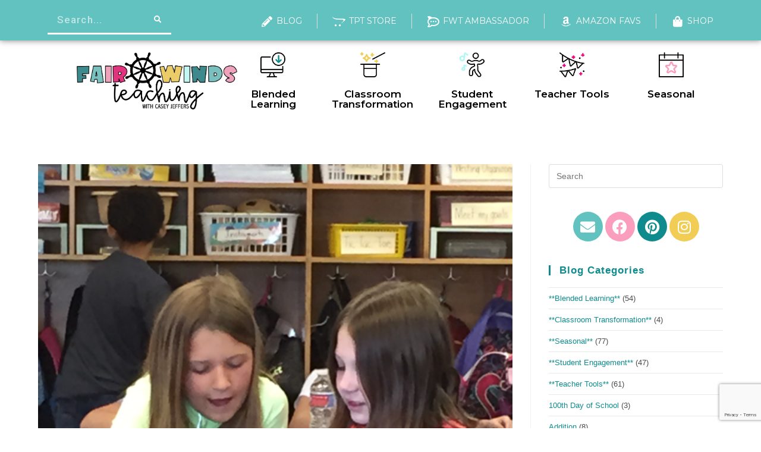

--- FILE ---
content_type: text/html; charset=UTF-8
request_url: https://fairwindsteaching.com/category/testing/
body_size: 192249
content:
<!DOCTYPE html>
<html class="html" lang="en-US">
<head>
	<meta charset="UTF-8">
	<link rel="profile" href="https://gmpg.org/xfn/11">

	<meta name='robots' content='index, follow, max-image-preview:large, max-snippet:-1, max-video-preview:-1' />
<meta name="viewport" content="width=device-width, initial-scale=1">
	<!-- This site is optimized with the Yoast SEO plugin v18.5.1 - https://yoast.com/wordpress/plugins/seo/ -->
	<title>Testing Archives - Fair Winds Teaching</title>
	<link rel="canonical" href="https://fairwindsteaching.com/category/testing/" />
	<link rel="next" href="https://fairwindsteaching.com/category/testing/page/2/" />
	<meta property="og:locale" content="en_US" />
	<meta property="og:type" content="article" />
	<meta property="og:title" content="Testing Archives - Fair Winds Teaching" />
	<meta property="og:url" content="https://fairwindsteaching.com/category/testing/" />
	<meta property="og:site_name" content="Fair Winds Teaching" />
	<meta property="og:image" content="https://fairwindsteaching.com/wp-content/uploads/2021/06/FWT_Logo_Jeffers.png" />
	<meta property="og:image:width" content="1530" />
	<meta property="og:image:height" content="549" />
	<meta property="og:image:type" content="image/png" />
	<meta name="twitter:card" content="summary_large_image" />
	<script type="application/ld+json" class="yoast-schema-graph">{"@context":"https://schema.org","@graph":[{"@type":"Organization","@id":"https://fairwindsteaching.com/#organization","name":"Fair Winds Teaching","url":"https://fairwindsteaching.com/","sameAs":["https://www.facebook.com/FairWindsTeaching","https://www.instagram.com/fairwindsteaching/","https://www.youtube.com/channel/UC9fXY-FywPisBwtjZl3SdNg","https://www.pinterest.com/fairwindsteach/"],"logo":{"@type":"ImageObject","@id":"https://fairwindsteaching.com/#logo","inLanguage":"en-US","url":"https://fairwindsteaching.com/wp-content/uploads/2022/03/Ambassador-Program-logo.png","contentUrl":"https://fairwindsteaching.com/wp-content/uploads/2022/03/Ambassador-Program-logo.png","width":1593,"height":775,"caption":"Fair Winds Teaching"},"image":{"@id":"https://fairwindsteaching.com/#logo"}},{"@type":"WebSite","@id":"https://fairwindsteaching.com/#website","url":"https://fairwindsteaching.com/","name":"Fair Winds Teaching","description":"Fair Winds Teaching - An Elementary Teacher&#039;s Journey","publisher":{"@id":"https://fairwindsteaching.com/#organization"},"potentialAction":[{"@type":"SearchAction","target":{"@type":"EntryPoint","urlTemplate":"https://fairwindsteaching.com/?s={search_term_string}"},"query-input":"required name=search_term_string"}],"inLanguage":"en-US"},{"@type":"CollectionPage","@id":"https://fairwindsteaching.com/category/testing/#webpage","url":"https://fairwindsteaching.com/category/testing/","name":"Testing Archives - Fair Winds Teaching","isPartOf":{"@id":"https://fairwindsteaching.com/#website"},"breadcrumb":{"@id":"https://fairwindsteaching.com/category/testing/#breadcrumb"},"inLanguage":"en-US","potentialAction":[{"@type":"ReadAction","target":["https://fairwindsteaching.com/category/testing/"]}]},{"@type":"BreadcrumbList","@id":"https://fairwindsteaching.com/category/testing/#breadcrumb","itemListElement":[{"@type":"ListItem","position":1,"name":"Home","item":"https://fairwindsteaching.com/"},{"@type":"ListItem","position":2,"name":"Testing"}]}]}</script>
	<!-- / Yoast SEO plugin. -->


<link rel='dns-prefetch' href='//www.google.com' />
<link rel='dns-prefetch' href='//s.w.org' />
<link rel='dns-prefetch' href='//hcaptcha.com' />
<link rel="alternate" type="application/rss+xml" title="Fair Winds Teaching &raquo; Feed" href="https://fairwindsteaching.com/feed/" />
<link rel="alternate" type="application/rss+xml" title="Fair Winds Teaching &raquo; Comments Feed" href="https://fairwindsteaching.com/comments/feed/" />
<link rel="alternate" type="application/rss+xml" title="Fair Winds Teaching &raquo; Testing Category Feed" href="https://fairwindsteaching.com/category/testing/feed/" />
<script type="text/javascript">
window._wpemojiSettings = {"baseUrl":"https:\/\/s.w.org\/images\/core\/emoji\/13.1.0\/72x72\/","ext":".png","svgUrl":"https:\/\/s.w.org\/images\/core\/emoji\/13.1.0\/svg\/","svgExt":".svg","source":{"concatemoji":"https:\/\/fairwindsteaching.com\/wp-includes\/js\/wp-emoji-release.min.js?ver=5.9.12"}};
/*! This file is auto-generated */
!function(e,a,t){var n,r,o,i=a.createElement("canvas"),p=i.getContext&&i.getContext("2d");function s(e,t){var a=String.fromCharCode;p.clearRect(0,0,i.width,i.height),p.fillText(a.apply(this,e),0,0);e=i.toDataURL();return p.clearRect(0,0,i.width,i.height),p.fillText(a.apply(this,t),0,0),e===i.toDataURL()}function c(e){var t=a.createElement("script");t.src=e,t.defer=t.type="text/javascript",a.getElementsByTagName("head")[0].appendChild(t)}for(o=Array("flag","emoji"),t.supports={everything:!0,everythingExceptFlag:!0},r=0;r<o.length;r++)t.supports[o[r]]=function(e){if(!p||!p.fillText)return!1;switch(p.textBaseline="top",p.font="600 32px Arial",e){case"flag":return s([127987,65039,8205,9895,65039],[127987,65039,8203,9895,65039])?!1:!s([55356,56826,55356,56819],[55356,56826,8203,55356,56819])&&!s([55356,57332,56128,56423,56128,56418,56128,56421,56128,56430,56128,56423,56128,56447],[55356,57332,8203,56128,56423,8203,56128,56418,8203,56128,56421,8203,56128,56430,8203,56128,56423,8203,56128,56447]);case"emoji":return!s([10084,65039,8205,55357,56613],[10084,65039,8203,55357,56613])}return!1}(o[r]),t.supports.everything=t.supports.everything&&t.supports[o[r]],"flag"!==o[r]&&(t.supports.everythingExceptFlag=t.supports.everythingExceptFlag&&t.supports[o[r]]);t.supports.everythingExceptFlag=t.supports.everythingExceptFlag&&!t.supports.flag,t.DOMReady=!1,t.readyCallback=function(){t.DOMReady=!0},t.supports.everything||(n=function(){t.readyCallback()},a.addEventListener?(a.addEventListener("DOMContentLoaded",n,!1),e.addEventListener("load",n,!1)):(e.attachEvent("onload",n),a.attachEvent("onreadystatechange",function(){"complete"===a.readyState&&t.readyCallback()})),(n=t.source||{}).concatemoji?c(n.concatemoji):n.wpemoji&&n.twemoji&&(c(n.twemoji),c(n.wpemoji)))}(window,document,window._wpemojiSettings);
</script>
<style type="text/css">
img.wp-smiley,
img.emoji {
	display: inline !important;
	border: none !important;
	box-shadow: none !important;
	height: 1em !important;
	width: 1em !important;
	margin: 0 0.07em !important;
	vertical-align: -0.1em !important;
	background: none !important;
	padding: 0 !important;
}
</style>
	<link rel='stylesheet' id='wp-block-library-css'  href='https://fairwindsteaching.com/wp-includes/css/dist/block-library/style.min.css?ver=5.9.12' type='text/css' media='all' />
<style id='wp-block-library-theme-inline-css' type='text/css'>
.wp-block-audio figcaption{color:#555;font-size:13px;text-align:center}.is-dark-theme .wp-block-audio figcaption{color:hsla(0,0%,100%,.65)}.wp-block-code>code{font-family:Menlo,Consolas,monaco,monospace;color:#1e1e1e;padding:.8em 1em;border:1px solid #ddd;border-radius:4px}.wp-block-embed figcaption{color:#555;font-size:13px;text-align:center}.is-dark-theme .wp-block-embed figcaption{color:hsla(0,0%,100%,.65)}.blocks-gallery-caption{color:#555;font-size:13px;text-align:center}.is-dark-theme .blocks-gallery-caption{color:hsla(0,0%,100%,.65)}.wp-block-image figcaption{color:#555;font-size:13px;text-align:center}.is-dark-theme .wp-block-image figcaption{color:hsla(0,0%,100%,.65)}.wp-block-pullquote{border-top:4px solid;border-bottom:4px solid;margin-bottom:1.75em;color:currentColor}.wp-block-pullquote__citation,.wp-block-pullquote cite,.wp-block-pullquote footer{color:currentColor;text-transform:uppercase;font-size:.8125em;font-style:normal}.wp-block-quote{border-left:.25em solid;margin:0 0 1.75em;padding-left:1em}.wp-block-quote cite,.wp-block-quote footer{color:currentColor;font-size:.8125em;position:relative;font-style:normal}.wp-block-quote.has-text-align-right{border-left:none;border-right:.25em solid;padding-left:0;padding-right:1em}.wp-block-quote.has-text-align-center{border:none;padding-left:0}.wp-block-quote.is-large,.wp-block-quote.is-style-large,.wp-block-quote.is-style-plain{border:none}.wp-block-search .wp-block-search__label{font-weight:700}.wp-block-group:where(.has-background){padding:1.25em 2.375em}.wp-block-separator{border:none;border-bottom:2px solid;margin-left:auto;margin-right:auto;opacity:.4}.wp-block-separator:not(.is-style-wide):not(.is-style-dots){width:100px}.wp-block-separator.has-background:not(.is-style-dots){border-bottom:none;height:1px}.wp-block-separator.has-background:not(.is-style-wide):not(.is-style-dots){height:2px}.wp-block-table thead{border-bottom:3px solid}.wp-block-table tfoot{border-top:3px solid}.wp-block-table td,.wp-block-table th{padding:.5em;border:1px solid;word-break:normal}.wp-block-table figcaption{color:#555;font-size:13px;text-align:center}.is-dark-theme .wp-block-table figcaption{color:hsla(0,0%,100%,.65)}.wp-block-video figcaption{color:#555;font-size:13px;text-align:center}.is-dark-theme .wp-block-video figcaption{color:hsla(0,0%,100%,.65)}.wp-block-template-part.has-background{padding:1.25em 2.375em;margin-top:0;margin-bottom:0}
</style>
<link rel='stylesheet' id='wc-blocks-vendors-style-css'  href='https://fairwindsteaching.com/wp-content/plugins/woocommerce/packages/woocommerce-blocks/build/wc-blocks-vendors-style.css?ver=7.2.2' type='text/css' media='all' />
<link rel='stylesheet' id='wc-blocks-style-css'  href='https://fairwindsteaching.com/wp-content/plugins/woocommerce/packages/woocommerce-blocks/build/wc-blocks-style.css?ver=7.2.2' type='text/css' media='all' />
<style id='global-styles-inline-css' type='text/css'>
body{--wp--preset--color--black: #000000;--wp--preset--color--cyan-bluish-gray: #abb8c3;--wp--preset--color--white: #ffffff;--wp--preset--color--pale-pink: #f78da7;--wp--preset--color--vivid-red: #cf2e2e;--wp--preset--color--luminous-vivid-orange: #ff6900;--wp--preset--color--luminous-vivid-amber: #fcb900;--wp--preset--color--light-green-cyan: #7bdcb5;--wp--preset--color--vivid-green-cyan: #00d084;--wp--preset--color--pale-cyan-blue: #8ed1fc;--wp--preset--color--vivid-cyan-blue: #0693e3;--wp--preset--color--vivid-purple: #9b51e0;--wp--preset--gradient--vivid-cyan-blue-to-vivid-purple: linear-gradient(135deg,rgba(6,147,227,1) 0%,rgb(155,81,224) 100%);--wp--preset--gradient--light-green-cyan-to-vivid-green-cyan: linear-gradient(135deg,rgb(122,220,180) 0%,rgb(0,208,130) 100%);--wp--preset--gradient--luminous-vivid-amber-to-luminous-vivid-orange: linear-gradient(135deg,rgba(252,185,0,1) 0%,rgba(255,105,0,1) 100%);--wp--preset--gradient--luminous-vivid-orange-to-vivid-red: linear-gradient(135deg,rgba(255,105,0,1) 0%,rgb(207,46,46) 100%);--wp--preset--gradient--very-light-gray-to-cyan-bluish-gray: linear-gradient(135deg,rgb(238,238,238) 0%,rgb(169,184,195) 100%);--wp--preset--gradient--cool-to-warm-spectrum: linear-gradient(135deg,rgb(74,234,220) 0%,rgb(151,120,209) 20%,rgb(207,42,186) 40%,rgb(238,44,130) 60%,rgb(251,105,98) 80%,rgb(254,248,76) 100%);--wp--preset--gradient--blush-light-purple: linear-gradient(135deg,rgb(255,206,236) 0%,rgb(152,150,240) 100%);--wp--preset--gradient--blush-bordeaux: linear-gradient(135deg,rgb(254,205,165) 0%,rgb(254,45,45) 50%,rgb(107,0,62) 100%);--wp--preset--gradient--luminous-dusk: linear-gradient(135deg,rgb(255,203,112) 0%,rgb(199,81,192) 50%,rgb(65,88,208) 100%);--wp--preset--gradient--pale-ocean: linear-gradient(135deg,rgb(255,245,203) 0%,rgb(182,227,212) 50%,rgb(51,167,181) 100%);--wp--preset--gradient--electric-grass: linear-gradient(135deg,rgb(202,248,128) 0%,rgb(113,206,126) 100%);--wp--preset--gradient--midnight: linear-gradient(135deg,rgb(2,3,129) 0%,rgb(40,116,252) 100%);--wp--preset--duotone--dark-grayscale: url('#wp-duotone-dark-grayscale');--wp--preset--duotone--grayscale: url('#wp-duotone-grayscale');--wp--preset--duotone--purple-yellow: url('#wp-duotone-purple-yellow');--wp--preset--duotone--blue-red: url('#wp-duotone-blue-red');--wp--preset--duotone--midnight: url('#wp-duotone-midnight');--wp--preset--duotone--magenta-yellow: url('#wp-duotone-magenta-yellow');--wp--preset--duotone--purple-green: url('#wp-duotone-purple-green');--wp--preset--duotone--blue-orange: url('#wp-duotone-blue-orange');--wp--preset--font-size--small: 13px;--wp--preset--font-size--medium: 20px;--wp--preset--font-size--large: 36px;--wp--preset--font-size--x-large: 42px;}.has-black-color{color: var(--wp--preset--color--black) !important;}.has-cyan-bluish-gray-color{color: var(--wp--preset--color--cyan-bluish-gray) !important;}.has-white-color{color: var(--wp--preset--color--white) !important;}.has-pale-pink-color{color: var(--wp--preset--color--pale-pink) !important;}.has-vivid-red-color{color: var(--wp--preset--color--vivid-red) !important;}.has-luminous-vivid-orange-color{color: var(--wp--preset--color--luminous-vivid-orange) !important;}.has-luminous-vivid-amber-color{color: var(--wp--preset--color--luminous-vivid-amber) !important;}.has-light-green-cyan-color{color: var(--wp--preset--color--light-green-cyan) !important;}.has-vivid-green-cyan-color{color: var(--wp--preset--color--vivid-green-cyan) !important;}.has-pale-cyan-blue-color{color: var(--wp--preset--color--pale-cyan-blue) !important;}.has-vivid-cyan-blue-color{color: var(--wp--preset--color--vivid-cyan-blue) !important;}.has-vivid-purple-color{color: var(--wp--preset--color--vivid-purple) !important;}.has-black-background-color{background-color: var(--wp--preset--color--black) !important;}.has-cyan-bluish-gray-background-color{background-color: var(--wp--preset--color--cyan-bluish-gray) !important;}.has-white-background-color{background-color: var(--wp--preset--color--white) !important;}.has-pale-pink-background-color{background-color: var(--wp--preset--color--pale-pink) !important;}.has-vivid-red-background-color{background-color: var(--wp--preset--color--vivid-red) !important;}.has-luminous-vivid-orange-background-color{background-color: var(--wp--preset--color--luminous-vivid-orange) !important;}.has-luminous-vivid-amber-background-color{background-color: var(--wp--preset--color--luminous-vivid-amber) !important;}.has-light-green-cyan-background-color{background-color: var(--wp--preset--color--light-green-cyan) !important;}.has-vivid-green-cyan-background-color{background-color: var(--wp--preset--color--vivid-green-cyan) !important;}.has-pale-cyan-blue-background-color{background-color: var(--wp--preset--color--pale-cyan-blue) !important;}.has-vivid-cyan-blue-background-color{background-color: var(--wp--preset--color--vivid-cyan-blue) !important;}.has-vivid-purple-background-color{background-color: var(--wp--preset--color--vivid-purple) !important;}.has-black-border-color{border-color: var(--wp--preset--color--black) !important;}.has-cyan-bluish-gray-border-color{border-color: var(--wp--preset--color--cyan-bluish-gray) !important;}.has-white-border-color{border-color: var(--wp--preset--color--white) !important;}.has-pale-pink-border-color{border-color: var(--wp--preset--color--pale-pink) !important;}.has-vivid-red-border-color{border-color: var(--wp--preset--color--vivid-red) !important;}.has-luminous-vivid-orange-border-color{border-color: var(--wp--preset--color--luminous-vivid-orange) !important;}.has-luminous-vivid-amber-border-color{border-color: var(--wp--preset--color--luminous-vivid-amber) !important;}.has-light-green-cyan-border-color{border-color: var(--wp--preset--color--light-green-cyan) !important;}.has-vivid-green-cyan-border-color{border-color: var(--wp--preset--color--vivid-green-cyan) !important;}.has-pale-cyan-blue-border-color{border-color: var(--wp--preset--color--pale-cyan-blue) !important;}.has-vivid-cyan-blue-border-color{border-color: var(--wp--preset--color--vivid-cyan-blue) !important;}.has-vivid-purple-border-color{border-color: var(--wp--preset--color--vivid-purple) !important;}.has-vivid-cyan-blue-to-vivid-purple-gradient-background{background: var(--wp--preset--gradient--vivid-cyan-blue-to-vivid-purple) !important;}.has-light-green-cyan-to-vivid-green-cyan-gradient-background{background: var(--wp--preset--gradient--light-green-cyan-to-vivid-green-cyan) !important;}.has-luminous-vivid-amber-to-luminous-vivid-orange-gradient-background{background: var(--wp--preset--gradient--luminous-vivid-amber-to-luminous-vivid-orange) !important;}.has-luminous-vivid-orange-to-vivid-red-gradient-background{background: var(--wp--preset--gradient--luminous-vivid-orange-to-vivid-red) !important;}.has-very-light-gray-to-cyan-bluish-gray-gradient-background{background: var(--wp--preset--gradient--very-light-gray-to-cyan-bluish-gray) !important;}.has-cool-to-warm-spectrum-gradient-background{background: var(--wp--preset--gradient--cool-to-warm-spectrum) !important;}.has-blush-light-purple-gradient-background{background: var(--wp--preset--gradient--blush-light-purple) !important;}.has-blush-bordeaux-gradient-background{background: var(--wp--preset--gradient--blush-bordeaux) !important;}.has-luminous-dusk-gradient-background{background: var(--wp--preset--gradient--luminous-dusk) !important;}.has-pale-ocean-gradient-background{background: var(--wp--preset--gradient--pale-ocean) !important;}.has-electric-grass-gradient-background{background: var(--wp--preset--gradient--electric-grass) !important;}.has-midnight-gradient-background{background: var(--wp--preset--gradient--midnight) !important;}.has-small-font-size{font-size: var(--wp--preset--font-size--small) !important;}.has-medium-font-size{font-size: var(--wp--preset--font-size--medium) !important;}.has-large-font-size{font-size: var(--wp--preset--font-size--large) !important;}.has-x-large-font-size{font-size: var(--wp--preset--font-size--x-large) !important;}
</style>
<link rel='stylesheet' id='contact-form-7-css'  href='https://fairwindsteaching.com/wp-content/plugins/contact-form-7/includes/css/styles.css?ver=5.5.6' type='text/css' media='all' />
<link rel='stylesheet' id='menu-image-css'  href='https://fairwindsteaching.com/wp-content/plugins/menu-image/includes/css/menu-image.css?ver=3.10' type='text/css' media='all' />
<link rel='stylesheet' id='dashicons-css'  href='https://fairwindsteaching.com/wp-includes/css/dashicons.min.css?ver=5.9.12' type='text/css' media='all' />
<style id='woocommerce-inline-inline-css' type='text/css'>
.woocommerce form .form-row .required { visibility: visible; }
</style>
<link rel='stylesheet' id='hfe-style-css'  href='https://fairwindsteaching.com/wp-content/plugins/header-footer-elementor/assets/css/header-footer-elementor.css?ver=1.6.10' type='text/css' media='all' />
<link rel='stylesheet' id='elementor-icons-css'  href='https://fairwindsteaching.com/wp-content/plugins/elementor/assets/lib/eicons/css/elementor-icons.min.css?ver=5.15.0' type='text/css' media='all' />
<link rel='stylesheet' id='elementor-frontend-css'  href='https://fairwindsteaching.com/wp-content/plugins/elementor/assets/css/frontend.min.css?ver=3.6.4' type='text/css' media='all' />
<link rel='stylesheet' id='elementor-post-3047-css'  href='https://fairwindsteaching.com/wp-content/uploads/elementor/css/post-3047.css?ver=1725901884' type='text/css' media='all' />
<link rel='stylesheet' id='elementor-pro-css'  href='https://fairwindsteaching.com/wp-content/plugins/elementor-pro/assets/css/frontend.min.css?ver=3.3.2' type='text/css' media='all' />
<link rel='stylesheet' id='elementor-global-css'  href='https://fairwindsteaching.com/wp-content/uploads/elementor/css/global.css?ver=1725901995' type='text/css' media='all' />
<link rel='stylesheet' id='elementor-post-4023-css'  href='https://fairwindsteaching.com/wp-content/uploads/elementor/css/post-4023.css?ver=1725901884' type='text/css' media='all' />
<link rel='stylesheet' id='hfe-widgets-style-css'  href='https://fairwindsteaching.com/wp-content/plugins/header-footer-elementor/inc/widgets-css/frontend.css?ver=1.6.10' type='text/css' media='all' />
<link rel='stylesheet' id='elementor-post-3242-css'  href='https://fairwindsteaching.com/wp-content/uploads/elementor/css/post-3242.css?ver=1729514928' type='text/css' media='all' />
<link rel='stylesheet' id='oceanwp-woo-mini-cart-css'  href='https://fairwindsteaching.com/wp-content/themes/oceanwp/assets/css/woo/woo-mini-cart.min.css?ver=5.9.12' type='text/css' media='all' />
<link rel='stylesheet' id='oceanwp-woocommerce-css'  href='https://fairwindsteaching.com/wp-content/themes/oceanwp/assets/css/woo/woocommerce.min.css?ver=5.9.12' type='text/css' media='all' />
<link rel='stylesheet' id='oceanwp-woo-star-font-css'  href='https://fairwindsteaching.com/wp-content/themes/oceanwp/assets/css/woo/woo-star-font.min.css?ver=5.9.12' type='text/css' media='all' />
<link rel='stylesheet' id='oceanwp-woo-quick-view-css'  href='https://fairwindsteaching.com/wp-content/themes/oceanwp/assets/css/woo/woo-quick-view.min.css?ver=5.9.12' type='text/css' media='all' />
<link rel='stylesheet' id='font-awesome-css'  href='https://fairwindsteaching.com/wp-content/themes/oceanwp/assets/fonts/fontawesome/css/all.min.css?ver=5.15.1' type='text/css' media='all' />
<link rel='stylesheet' id='simple-line-icons-css'  href='https://fairwindsteaching.com/wp-content/themes/oceanwp/assets/css/third/simple-line-icons.min.css?ver=2.4.0' type='text/css' media='all' />
<link rel='stylesheet' id='magnific-popup-css'  href='https://fairwindsteaching.com/wp-content/themes/oceanwp/assets/css/third/magnific-popup.min.css?ver=1.0.0' type='text/css' media='all' />
<link rel='stylesheet' id='slick-css'  href='https://fairwindsteaching.com/wp-content/themes/oceanwp/assets/css/third/slick.min.css?ver=1.6.0' type='text/css' media='all' />
<link rel='stylesheet' id='oceanwp-style-css'  href='https://fairwindsteaching.com/wp-content/themes/oceanwp/assets/css/style.min.css?ver=2.1.1' type='text/css' media='all' />
<link rel='stylesheet' id='custom-css'  href='https://fairwindsteaching.com/wp-content/themes/oceanwp/assets/css/custom-fair.css?ver=1.0.0' type='text/css' media='all' />
<link rel='stylesheet' id='oe-widgets-style-css'  href='https://fairwindsteaching.com/wp-content/plugins/ocean-extra/assets/css/widgets.css?ver=5.9.12' type='text/css' media='all' />
<link rel='stylesheet' id='ecs-styles-css'  href='https://fairwindsteaching.com/wp-content/plugins/ele-custom-skin/assets/css/ecs-style.css?ver=3.1.5' type='text/css' media='all' />
<link rel='stylesheet' id='google-fonts-1-css'  href='https://fonts.googleapis.com/css?family=Roboto%3A100%2C100italic%2C200%2C200italic%2C300%2C300italic%2C400%2C400italic%2C500%2C500italic%2C600%2C600italic%2C700%2C700italic%2C800%2C800italic%2C900%2C900italic%7CRoboto+Slab%3A100%2C100italic%2C200%2C200italic%2C300%2C300italic%2C400%2C400italic%2C500%2C500italic%2C600%2C600italic%2C700%2C700italic%2C800%2C800italic%2C900%2C900italic%7CMontserrat%3A100%2C100italic%2C200%2C200italic%2C300%2C300italic%2C400%2C400italic%2C500%2C500italic%2C600%2C600italic%2C700%2C700italic%2C800%2C800italic%2C900%2C900italic&#038;display=auto&#038;ver=5.9.12' type='text/css' media='all' />
<link rel='stylesheet' id='elementor-icons-shared-0-css'  href='https://fairwindsteaching.com/wp-content/plugins/elementor/assets/lib/font-awesome/css/fontawesome.min.css?ver=5.15.3' type='text/css' media='all' />
<link rel='stylesheet' id='elementor-icons-fa-solid-css'  href='https://fairwindsteaching.com/wp-content/plugins/elementor/assets/lib/font-awesome/css/solid.min.css?ver=5.15.3' type='text/css' media='all' />
<link rel='stylesheet' id='elementor-icons-fa-brands-css'  href='https://fairwindsteaching.com/wp-content/plugins/elementor/assets/lib/font-awesome/css/brands.min.css?ver=5.15.3' type='text/css' media='all' />
<link rel='stylesheet' id='elementor-icons-fa-regular-css'  href='https://fairwindsteaching.com/wp-content/plugins/elementor/assets/lib/font-awesome/css/regular.min.css?ver=5.15.3' type='text/css' media='all' />
<script type="text/template" id="tmpl-variation-template">
	<div class="woocommerce-variation-description">{{{ data.variation.variation_description }}}</div>
	<div class="woocommerce-variation-price">{{{ data.variation.price_html }}}</div>
	<div class="woocommerce-variation-availability">{{{ data.variation.availability_html }}}</div>
</script>
<script type="text/template" id="tmpl-unavailable-variation-template">
	<p>Sorry, this product is unavailable. Please choose a different combination.</p>
</script>
<script type='text/javascript' src='https://fairwindsteaching.com/wp-includes/js/jquery/jquery.min.js?ver=3.6.0' id='jquery-core-js'></script>
<script type='text/javascript' src='https://fairwindsteaching.com/wp-includes/js/jquery/jquery-migrate.min.js?ver=3.3.2' id='jquery-migrate-js'></script>
<script type='text/javascript' id='ecs_ajax_load-js-extra'>
/* <![CDATA[ */
var ecs_ajax_params = {"ajaxurl":"https:\/\/fairwindsteaching.com\/wp-admin\/admin-ajax.php","posts":"{\"category_name\":\"testing\",\"error\":\"\",\"m\":\"\",\"p\":0,\"post_parent\":\"\",\"subpost\":\"\",\"subpost_id\":\"\",\"attachment\":\"\",\"attachment_id\":0,\"name\":\"\",\"pagename\":\"\",\"page_id\":0,\"second\":\"\",\"minute\":\"\",\"hour\":\"\",\"day\":0,\"monthnum\":0,\"year\":0,\"w\":0,\"tag\":\"\",\"cat\":297,\"tag_id\":\"\",\"author\":\"\",\"author_name\":\"\",\"feed\":\"\",\"tb\":\"\",\"paged\":0,\"meta_key\":\"\",\"meta_value\":\"\",\"preview\":\"\",\"s\":\"\",\"sentence\":\"\",\"title\":\"\",\"fields\":\"\",\"menu_order\":\"\",\"embed\":\"\",\"category__in\":[],\"category__not_in\":[],\"category__and\":[],\"post__in\":[],\"post__not_in\":[],\"post_name__in\":[],\"tag__in\":[],\"tag__not_in\":[],\"tag__and\":[],\"tag_slug__in\":[],\"tag_slug__and\":[],\"post_parent__in\":[],\"post_parent__not_in\":[],\"author__in\":[],\"author__not_in\":[],\"ignore_sticky_posts\":false,\"suppress_filters\":false,\"cache_results\":true,\"update_post_term_cache\":true,\"lazy_load_term_meta\":true,\"update_post_meta_cache\":true,\"post_type\":\"\",\"posts_per_page\":10,\"nopaging\":false,\"comments_per_page\":\"50\",\"no_found_rows\":false,\"order\":\"DESC\"}"};
/* ]]> */
</script>
<script type='text/javascript' src='https://fairwindsteaching.com/wp-content/plugins/ele-custom-skin/assets/js/ecs_ajax_pagination.js?ver=3.1.5' id='ecs_ajax_load-js'></script>
<script type='text/javascript' src='https://fairwindsteaching.com/wp-content/plugins/ele-custom-skin/assets/js/ecs.js?ver=3.1.5' id='ecs-script-js'></script>
<link rel="https://api.w.org/" href="https://fairwindsteaching.com/wp-json/" /><link rel="alternate" type="application/json" href="https://fairwindsteaching.com/wp-json/wp/v2/categories/297" /><link rel="EditURI" type="application/rsd+xml" title="RSD" href="https://fairwindsteaching.com/xmlrpc.php?rsd" />
<link rel="wlwmanifest" type="application/wlwmanifest+xml" href="https://fairwindsteaching.com/wp-includes/wlwmanifest.xml" /> 
<meta name="generator" content="WordPress 5.9.12" />
<meta name="generator" content="WooCommerce 6.4.1" />
<style id="mystickymenu" type="text/css">#mysticky-nav { width:100%; position: static; }#mysticky-nav.wrapfixed { position:fixed; left: 0px; margin-top:0px;  z-index: 99990; -webkit-transition: 0.8s; -moz-transition: 0.8s; -o-transition: 0.8s; transition: 0.8s; -ms-filter:"progid:DXImageTransform.Microsoft.Alpha(Opacity=100)"; filter: alpha(opacity=100); opacity:1; background-color: #62c2c0;}#mysticky-nav.wrapfixed .myfixed{ background-color: #62c2c0; position: relative;top: auto;left: auto;right: auto;}#mysticky-nav .myfixed { margin:0 auto; float:none; border:0px; background:none; max-width:100%; }</style>			<style type="text/css">
																															</style>
					<style>
			.h-captcha:not([data-size="invisible"]) {
				margin-bottom: 2rem;
			}
			.elementor-field-type-hcaptcha .elementor-field {
				background: transparent !important;
			}
			.elementor-field-type-hcaptcha .h-captcha {
				margin-bottom: -9px;
			}
			div[style*="z-index: 2147483647"] {
				div[style*="border-width: 11px"][style*="position: absolute"][style*="pointer-events: none"] {
					border-style: none;
				}
			}
		</style>
			<noscript><style>.woocommerce-product-gallery{ opacity: 1 !important; }</style></noscript>
	<link rel="icon" href="https://fairwindsteaching.com/wp-content/uploads/2021/07/FWT_Logo_Initials-100x100.png" sizes="32x32" />
<link rel="icon" href="https://fairwindsteaching.com/wp-content/uploads/2021/07/FWT_Logo_Initials-300x300.png" sizes="192x192" />
<link rel="apple-touch-icon" href="https://fairwindsteaching.com/wp-content/uploads/2021/07/FWT_Logo_Initials-300x300.png" />
<meta name="msapplication-TileImage" content="https://fairwindsteaching.com/wp-content/uploads/2021/07/FWT_Logo_Initials-300x300.png" />
		<style type="text/css" id="wp-custom-css">
			h4.widget-title{font-size:17px;font-weight:700}span.previos-next-clr{color:#13aff0}.single nav.post-navigation{display:none}.single nav.navigation.post-navigation.nex-prv-singl-sam{display:block}.single nav.post-navigation .nav-links a{display:block;font-size:15px}#main #content-wrap{padding-bottom:0}@media (max-width:1005px){.page-id-4913 #content-wrap .single-page-article .custom-sidebar-left{width:100%}.page-id-4913 .single-page-article .custom-sidebar-left .custom-blog .has-no-thumbnails.has-product-nav{background:var(--faux-white);padding:16px;margin-right:unset}.page-id-4913 #content-wrap{padding-left:10px !important;padding-right:10px !important}.page-id-4913 #content-wrap .single-page-article .custom-sidebar-right{display:none}}.button1{font-family:"Montserrat",Sans-serif;font-weight:600;text-transform:uppercase;background-color:#62C2C0;box-shadow:10px 5px 10px 0 rgb(98 194 192 / 56%)}.button-allign{text-align:center !important}.social-icon-envelope{background-color:#62C2C0}.social-icon-facebook{background-color:#FB9DBC !important}.social-pinterest{background-color:#0F8B8D !important}.social-instagram{background-color:#F1CD55 !important}.wid-alignment{--grid-column-gap:4px !important;text-align:center}.previos-next-clr{color:#0F8B8D !important;font-weight:bold}a:hover{color:#62C2C0}.elementor-4023 .elementor-element.elementor-element-3095e57{border-color:#ffffff !important}.page-id-4913 .nav-previous .elementor-post__title a{color:#62C2C0 !important}.page-id-4913 .nav-previous .elementor-post__title a:hover{color:#0F8B8D !important}.nav-previous a{color:#62C2C0 !important}.nav-previous a:hover{color:#0F8B8D !important}.nav-next a{color:#62C2C0 !important}.nav-next a:hover{color:#0F8B8D !important}.page-id-4913 .elementor-post__read-more{background:#62C2C0 !important}.page-id-4913 .elementor-post__read-more:hover{background:#0F8B8D !important}.page-id-4913 .single-page-article .custom-sidebar-left .custom-blog .has-no-thumbnails.has-product-nav .elementor-post__title a{color:#62C2C0}.page-id-4913 .single-page-article .custom-sidebar-left .custom-blog .has-no-thumbnails.has-product-nav .elementor-post__title a:hover,.page-id-4913 .single-page-article .custom-sidebar-left .custom-blog .has-no-thumbnails.has-product-nav .elementor-post__title a:focus{color:#0F8B8D}.page-id-4913 .single-page-article .custom-sidebar-left .custom-blog .has-no-thumbnails.has-product-nav .elementor-post__text .page-id-4913 .single-page-article .custom-sidebar-left .custom-blog .has-no-thumbnails.has-product-nav .elementor-post__text .page-id-4913 .single-page-article .custom-sidebar-left .custom-blog .elementor-pagination a.page-numbers:hover,.page-id-4913 .single-page-article .custom-sidebar-left .custom-blog .elementor-pagination a.page-numbers:focus{background:#62c2c0}@media only screen and (max-width:767px){.elementor-4023 .elementor-element.elementor-element-a704842 >.elementor-element-populated{margin:0 !important}.elementor-column.elementor-col-50.elementor-top-column.elementor-element.elementor-element-5a63637.dekhtop-mobilehide{display:none}.want-css.elementor-element.elementor-element-cf30d9c >.elementor-element-populated{margin:0}.tabshoemcss .elementor-element.elementor-element-2850adc .elementor-tab-title{font-family:"Montserrat",Sans-serif;font-size:15px;font-weight:600;line-height:1.2em !important;letter-spacing:-0.9px;word-spacing:.1em}.tabshoemcss .elementor-element.elementor-element-2850adc .elementor-tab-title,.elementor-14 .elementor-element.elementor-element-2850adc .elementor-tab-title a{color:#377877}.home .elementor-14 .elementor-widget-reviews .swiper-slide,.elementor-widget-testimonial-carousel .swiper-slide{height:auto;width:100% !important}.testimonial-cssmobile .elementor-14 .elementor-element.elementor-element-6ee6d27.elementor-arrows-yes .elementor-main-swiper{width:100%}.home .elementor-element.elementor-element-6ee6d27.elementor-testimonial--layout-image_left .elementor-testimonial__footer{padding-right:10px}.home .elementor-14 .elementor-element.elementor-element-6ee6d27.elementor-arrows-yes .elementor-main-swiper{width:100%}.page-id-4847 .elementor-4847 .elementor-element.elementor-element-b2b6cac >.elementor-widget-container{margin:31px 0 0 0;text-align:center}.page-id-4847 .elementor-4847 .elementor-element.elementor-element-2ce5f6c >.elementor-widget-container,.page-id-5658 .elementor-5658 .elementor-element.elementor-element-2ce5f6c >.elementor-widget-container,.elementor-5666 .elementor-element.elementor-element-2ce5f6c >.elementor-widget-container{margin:0}.page-id-4847 .elementor-4847 .elementor-element.elementor-element-3f3dbc2{padding:30px 0 0 0}.page-id-4847 .elementor-4847 .elementor-element.elementor-element-e9434f9{padding:38px 78px 0 78px}.page-id-4847 .elementor-4847 .elementor-element.elementor-element-fca442f,.elementor-5658 .elementor-element.elementor-element-fca442f{text-align:center;width:auto;max-width:551.391px;top:542px}.page-id-4847 .elementor-4847 .elementor-element.elementor-element-5b72e46 >.elementor-widget-container{margin:371px 0 0 0}.page-id-4847 .elementor-4847 .elementor-element.elementor-element-37c28f0 >.elementor-widget-container,.page-id-5658 .elementor-5658 .elementor-element.elementor-element-37c28f0 >.elementor-widget-container{margin:163px -10px -10px -10px}.page-id-4847 .elementor-4847 .elementor-element.elementor-element-bd50bc1 >.elementor-element-populated,.elementor-5658 .elementor-element.elementor-element-bd50bc1 >.elementor-element-populated{border-width:0 0 0 0}.page-id-4847 .elementor-4847 .elementor-element.elementor-element-62fbce2 >.elementor-widget-container,.elementor-5658 .elementor-element.elementor-element-62fbce2 >.elementor-widget-container{margin:-33px 0 -9px 0}.page-id-4847 .elementor-4847 .elementor-element.elementor-element-e9434f9{padding:28px 0 0 0}.page-id-4847 .elementor-4847 .elementor-element.elementor-element-95a7c32 >.elementor-widget-container{padding:82px 236px 0 14px}.page-id-4847 .elementor-4847 .elementor-element.elementor-element-d351784 >.elementor-widget-container{margin:380px 0 28px 0}body:not(.rtl) .elementor-5658 .elementor-element.elementor-element-62fbce2{left:-100px}.elementor-5658 .elementor-element.elementor-element-fca442f{display:none}.elementor-5658 .elementor-element.elementor-element-b362a16.elementor-testimonial--layout-image_left .elementor-testimonial__footer{padding-right:10px}.elementor-5658 .elementor-element.elementor-element-b362a16.elementor-arrows-yes .elementor-main-swiper{width:100%}.elementor-5658 .elementor-element.elementor-element-e9434f9{padding:26px 0 0 0}.elementor-5658 .elementor-element.elementor-element-b3fb3cd .elementor-heading-title{font-size:38px}.elementor-5658 .elementor-element.elementor-element-95a7c32 .elementor-heading-title{font-size:16px}.elementor-5658 .elementor-element.elementor-element-95a7c32 >.elementor-widget-container{padding:0 184px 0 1px}.elementor-5658 .elementor-element.elementor-element-d351784 >.elementor-widget-container{margin:284px 0 28px 0}body.page-template-default.page.page-id-5658{overflow:hidden}body.page-template-default.page.page-id-4847{overflow:hidden !important}body.page-template-default.page.page-id-5666{overflow:hidden !important}.page-id-5666 .list-of-tech-adv li.leaf{height:auto}.elementor-5666 .elementor-element.elementor-element-a0340ac{padding:326px 0 95px 0}.elementor-5666 .elementor-element.elementor-element-62fbce2 >.elementor-widget-container{margin:-323px 0 0 0}.elementor-5666 .elementor-element.elementor-element-bd50bc1 >.elementor-element-populated{border-width:0 0 0 0}.elementor-5666 .elementor-element.elementor-element-37c28f0 >.elementor-widget-container{position:relative;top:-146px}.elementor-5666 .elementor-element.elementor-element-fca442f{top:63px}.elementor-5666 .elementor-element.elementor-element-fca442f >.elementor-widget-container{padding:2px 61px 0 75px}.elementor-5666 .elementor-element.elementor-element-a7098ae.elementor-arrows-yes .elementor-main-swiper{width:100%}.elementor-5666 .elementor-element.elementor-element-e9434f9{padding:26px 0 0 0}.elementor-5666 .elementor-element.elementor-element-d351784 >.elementor-widget-container{margin:400px 0 28px 0}.elementor-5666 .elementor-element.elementor-element-95a7c32{text-align:center;width:auto;max-width:487.391px;top:272px}.elementor-4023 .elementor-element.elementor-element-d7fe675 div.elementor-menu-toggle{color:#FFFFFF;margin-top:-70px;margin-right:-2px}.home #main #content-wrap{padding-top:30px;padding-bottom:50px}#main #content-wrap{padding-top:0;padding-bottom:50px}.home img[class*="align"],img[class*="attachment-"]{width:100%}.elementor-5671 .elementor-element.elementor-element-2ce5f6c >.elementor-widget-container{margin:0}.elementor-5671 .elementor-element.elementor-element-bd50bc1 >.elementor-element-populated{border-style:dashed;border-width:0 0 0 0;border-color:#FB9DBC;transition:background 0.3s,border 0.3s,border-radius 0.3s,box-shadow 0.3s;margin:0 0 0 0;--e-column-margin-right:0;--e-column-margin-left:0}.elementor-5671 .elementor-element.elementor-element-3f3dbc2{padding:26px 78px 571px 78px}.elementor-5671 .elementor-element.elementor-element-fca442f{text-align:center;width:477.391px;max-width:477.391px;top:447px}body:not(.rtl) .elementor-5671 .elementor-element.elementor-element-62fbce2{left:-14px}body.page-template-default.page.page-id-5671{overflow:hidden}.elementor-5671 .elementor-element.elementor-element-fca442f >.elementor-widget-container{margin:-8px 253px 0 -94px;padding:0 0 0 0}.elementor-5671 .elementor-element.elementor-element-62fbce2 .elementor-heading-title{font-size:51px}.elementor-5671 .elementor-element.elementor-element-62fbce2{text-align:center;width:initial;max-width:initial;top:183px}.elementor-5671 .elementor-element.elementor-element-dc360c4.elementor-testimonial--layout-image_left .elementor-testimonial__footer{padding-right:10px}.elementor-5671 .elementor-element.elementor-element-dc360c4.elementor-arrows-yes .elementor-main-swiper{width:100%}.elementor-5671 .elementor-element.elementor-element-e9434f9{padding:21px 0 0 0}.elementor-5671 .elementor-element.elementor-element-b3fb3cd .elementor-heading-title{font-size:35px}.elementor-5671 .elementor-element.elementor-element-95a7c32{text-align:center;width:513.391px;max-width:513.391px;top:141px}.elementor-5671 .elementor-element.elementor-element-95a7c32 >.elementor-widget-container{padding:2px 232px 0 0}.elementor-5671 .elementor-element.elementor-element-d351784 >.elementor-widget-container{margin:308px 0 28px 0}body.page-template-default.page.page-id-5676{overflow:hidden}.elementor-5676 .elementor-element.elementor-element-2ce5f6c >.elementor-widget-container{margin:0}.elementor-5676 .elementor-element.elementor-element-b2b6cac >.elementor-widget-container{margin:40px 0 18px 0}.elementor-5676 .elementor-element.elementor-element-3f3dbc2{padding:26px 78px 450px 78px}.elementor-5676 .elementor-element.elementor-element-bd50bc1 >.elementor-element-populated{border-width:0 0 0 0}.elementor-5676 .elementor-element.elementor-element-62fbce2 .elementor-heading-title{font-size:37px}.elementor-5676 .elementor-element.elementor-element-fca442f >.elementor-widget-container{padding:315px 120px 18px 120px}body:not(.rtl) .elementor-5676 .elementor-element.elementor-element-fca442f{left:auto}.elementor-5676 .elementor-element.elementor-element-62fbce2{text-align:center;width:initial;max-width:initial;top:205px}.elementor-5676 .elementor-element.elementor-element-d985513 >.elementor-element-populated{border-width:0 0 0 0}.elementor-5676 .elementor-element.elementor-element-9903abb{padding:26px 78px 518px 78px}.elementor-5676 .elementor-element.elementor-element-2d4112d{text-align:center;width:initial;max-width:initial;top:179px}body:not(.rtl) .elementor-5676 .elementor-element.elementor-element-2d4112d{left:auto}body:not(.rtl) .elementor-5676 .elementor-element.elementor-element-a811e6b{left:auto}.elementor-5676 .elementor-element.elementor-element-a811e6b{text-align:center;width:551.391px;max-width:551.391px;top:370px}.elementor-5676 .elementor-element.elementor-element-a811e6b >.elementor-widget-container{padding:20px 120px 0 120px}.elementor-5676 .elementor-element.elementor-element-38d0ecb.elementor-testimonial--layout-image_left .elementor-testimonial__footer{padding:0}.elementor-5676 .elementor-element.elementor-element-38d0ecb.elementor-arrows-yes .elementor-main-swiper{width:100%}.elementor-5676 .elementor-element.elementor-element-b3fb3cd .elementor-heading-title{font-size:39px}.elementor-5676 .elementor-element.elementor-element-e9434f9{padding:26px 0 0 0}.elementor-5676 .elementor-element.elementor-element-95a7c32 >.elementor-widget-container{margin:-1px -1px -1px -1px;padding:1px 233px 0 0}.elementor-5676 .elementor-element.elementor-element-d351784 >.elementor-widget-container{margin:377px 0 31px 0}body:not(.rtl) .elementor-5676 .elementor-element.elementor-element-62fbce2{left:auto}.elementor-5676 .elementor-element.elementor-element-fca442f{text-align:center;width:551.391px;max-width:551.391px;top:145px}.elementor-5676 .elementor-element.elementor-element-fca442f >.elementor-widget-container{padding:235px 120px 18px 120px}}@media screen and (min-device-width:768px) and (max-device-width:1024px){.elementor-5671 .elementor-element.elementor-element-3f3dbc2{padding:26px 78px 210px 78px}.elementor-5671 .elementor-element.elementor-element-fca442f{text-align:center;width:477.391px;max-width:477.391px;top:280px}.elementor-5671 .elementor-element.elementor-element-62fbce2 .elementor-heading-title{font-size:56px}.page-id-5671 .elementor-5671 .elementor-element.elementor-element-b3fb3cd .elementor-heading-title{font-size:42px}.page-id-5671 .elementor-5671 .elementor-element.elementor-element-95a7c32{text-align:center;width:513.391px;max-width:513.391px;top:285px}.page-id-5671 .elementor-5671 .elementor-element.elementor-element-d351784 >.elementor-widget-container{margin:438px 0 28px 0}.elementor-column.elementor-col-33.elementor-inner-column.elementor-element.elementor-element-5423421{display:none}.elementor-column.elementor-col-33.elementor-inner-column.elementor-element.elementor-element-c127235{width:90%}.elementor-column.elementor-col-33.elementor-inner-column.elementor-element.elementor-element-23e7cdd{width:10%}.elementor-4023 .elementor-element.elementor-element-d7fe675 div.elementor-menu-toggle{color:#FFFFFF;width:44px;height:44px}.elementor-4023 .elementor-element.elementor-element-d7fe675 .elementor-nav-menu--dropdown{background-color:#62C2C0;margin-left:-675px;position:relative}.elementor-column.elementor-col-50.elementor-top-column.elementor-element.elementor-element-a704842.mobile-logocss{width:90%}.elementor-4023 .elementor-element.elementor-element-cc436ff{width:100%}.elementor-column.elementor-col-50.elementor-top-column.elementor-element.elementor-element-5a63637.dekhtop-mobilehide{display:none}.elementor-4023 .elementor-element.elementor-element-a704842.elementor-column.elementor-element[data-element_type="column"] >.elementor-widget-wrap.elementor-element-populated{align-content:center;align-items:center;margin-top:11px}.elementor-4847 .elementor-element.elementor-element-3f3dbc2{padding:26px 78px 229px 78px}.elementor-4847 .elementor-element.elementor-element-fca442f >.elementor-widget-container{margin:96px 0 0 0;padding:0 0 0 0}.elementor-4847 .elementor-element.elementor-element-d351784 >.elementor-widget-container{margin:324px 0 28px 0}.elementor-4847 .elementor-element.elementor-element-95a7c32{text-align:center;width:551.391px;max-width:551.391px;top:235px}.elementor-5658 .elementor-element.elementor-element-3f3dbc2{padding:26px 78px 111px 78px}.elementor-5658 .elementor-element.elementor-element-fca442f{text-align:center;width:551.391px;max-width:551.391px;top:257px}.elementor-5658 .elementor-element.elementor-element-d351784 >.elementor-widget-container{margin:419px 0 28px 0}.elementor-5658 .elementor-element.elementor-element-95a7c32{text-align:center;width:479.391px;max-width:479.391px;top:278px}#main #content-wrap{padding-top:0;padding-bottom:50px}.home #main #content-wrap{padding-top:50px;padding-bottom:50px}.elementor-5666 .elementor-element.elementor-element-3f3dbc2{padding:26px 78px 180px 78px}.elementor-5666 .elementor-element.elementor-element-fca442f{text-align:center;width:489.391px;max-width:489.391px;top:287px}.elementor-5666 .elementor-element.elementor-element-62fbce2{text-align:center;width:initial;max-width:initial;top:0}.elementor-5666 .elementor-element.elementor-element-d351784 >.elementor-widget-container{margin:422px 0 28px 0}.elementor-5666 .elementor-element.elementor-element-95a7c32{text-align:center;width:487.391px;max-width:487.391px;top:298px}img[class*="align"],img[class*="attachment-"]{height:auto !important}.elementor-14 .elementor-element.elementor-element-2850adc .elementor-tab-title{line-height:1em}.elementor-5676 .elementor-element.elementor-element-62fbce2 .elementor-heading-title{font-size:46px}.elementor-5676 .elementor-element.elementor-element-3f3dbc2{padding:26px 78px 200px 78px}.elementor-5676 .elementor-element.elementor-element-fca442f{text-align:center;width:551.391px;max-width:551.391px;top:242px}}		</style>
		<!-- OceanWP CSS -->
<style type="text/css">
/* General CSS */.woocommerce-MyAccount-navigation ul li a:before,.woocommerce-checkout .woocommerce-info a,.woocommerce-checkout #payment ul.payment_methods .wc_payment_method>input[type=radio]:first-child:checked+label:before,.woocommerce-checkout #payment .payment_method_paypal .about_paypal,.woocommerce ul.products li.product li.category a:hover,.woocommerce ul.products li.product .button:hover,.woocommerce ul.products li.product .product-inner .added_to_cart:hover,.product_meta .posted_in a:hover,.product_meta .tagged_as a:hover,.woocommerce div.product .woocommerce-tabs ul.tabs li a:hover,.woocommerce div.product .woocommerce-tabs ul.tabs li.active a,.woocommerce .oceanwp-grid-list a.active,.woocommerce .oceanwp-grid-list a:hover,.woocommerce .oceanwp-off-canvas-filter:hover,.widget_shopping_cart ul.cart_list li .owp-grid-wrap .owp-grid a.remove:hover,.widget_product_categories li a:hover ~ .count,.widget_layered_nav li a:hover ~ .count,.woocommerce ul.products li.product:not(.product-category) .woo-entry-buttons li a:hover,a:hover,a.light:hover,.theme-heading .text::before,.theme-heading .text::after,#top-bar-content >a:hover,#top-bar-social li.oceanwp-email a:hover,#site-navigation-wrap .dropdown-menu >li >a:hover,#site-header.medium-header #medium-searchform button:hover,.oceanwp-mobile-menu-icon a:hover,.blog-entry.post .blog-entry-header .entry-title a:hover,.blog-entry.post .blog-entry-readmore a:hover,.blog-entry.thumbnail-entry .blog-entry-category a,ul.meta li a:hover,.dropcap,.single nav.post-navigation .nav-links .title,body .related-post-title a:hover,body #wp-calendar caption,body .contact-info-widget.default i,body .contact-info-widget.big-icons i,body .custom-links-widget .oceanwp-custom-links li a:hover,body .custom-links-widget .oceanwp-custom-links li a:hover:before,body .posts-thumbnails-widget li a:hover,body .social-widget li.oceanwp-email a:hover,.comment-author .comment-meta .comment-reply-link,#respond #cancel-comment-reply-link:hover,#footer-widgets .footer-box a:hover,#footer-bottom a:hover,#footer-bottom #footer-bottom-menu a:hover,.sidr a:hover,.sidr-class-dropdown-toggle:hover,.sidr-class-menu-item-has-children.active >a,.sidr-class-menu-item-has-children.active >a >.sidr-class-dropdown-toggle,input[type=checkbox]:checked:before{color:#0f8b8d}.woocommerce .oceanwp-grid-list a.active .owp-icon use,.woocommerce .oceanwp-grid-list a:hover .owp-icon use,.single nav.post-navigation .nav-links .title .owp-icon use,.blog-entry.post .blog-entry-readmore a:hover .owp-icon use,body .contact-info-widget.default .owp-icon use,body .contact-info-widget.big-icons .owp-icon use{stroke:#0f8b8d}.woocommerce div.product div.images .open-image,.wcmenucart-details.count,.woocommerce-message a,.woocommerce-error a,.woocommerce-info a,.woocommerce .widget_price_filter .ui-slider .ui-slider-handle,.woocommerce .widget_price_filter .ui-slider .ui-slider-range,.owp-product-nav li a.owp-nav-link:hover,.woocommerce div.product.owp-tabs-layout-vertical .woocommerce-tabs ul.tabs li a:after,.woocommerce .widget_product_categories li.current-cat >a ~ .count,.woocommerce .widget_product_categories li.current-cat >a:before,.woocommerce .widget_layered_nav li.chosen a ~ .count,.woocommerce .widget_layered_nav li.chosen a:before,#owp-checkout-timeline .active .timeline-wrapper,.bag-style:hover .wcmenucart-cart-icon .wcmenucart-count,.show-cart .wcmenucart-cart-icon .wcmenucart-count,.woocommerce ul.products li.product:not(.product-category) .image-wrap .button,input[type="button"],input[type="reset"],input[type="submit"],button[type="submit"],.button,#site-navigation-wrap .dropdown-menu >li.btn >a >span,.thumbnail:hover i,.post-quote-content,.omw-modal .omw-close-modal,body .contact-info-widget.big-icons li:hover i,body div.wpforms-container-full .wpforms-form input[type=submit],body div.wpforms-container-full .wpforms-form button[type=submit],body div.wpforms-container-full .wpforms-form .wpforms-page-button{background-color:#0f8b8d}.thumbnail:hover .link-post-svg-icon{background-color:#0f8b8d}body .contact-info-widget.big-icons li:hover .owp-icon{background-color:#0f8b8d}.current-shop-items-dropdown{border-top-color:#0f8b8d}.woocommerce div.product .woocommerce-tabs ul.tabs li.active a{border-bottom-color:#0f8b8d}.wcmenucart-details.count:before{border-color:#0f8b8d}.woocommerce ul.products li.product .button:hover{border-color:#0f8b8d}.woocommerce ul.products li.product .product-inner .added_to_cart:hover{border-color:#0f8b8d}.woocommerce div.product .woocommerce-tabs ul.tabs li.active a{border-color:#0f8b8d}.woocommerce .oceanwp-grid-list a.active{border-color:#0f8b8d}.woocommerce .oceanwp-grid-list a:hover{border-color:#0f8b8d}.woocommerce .oceanwp-off-canvas-filter:hover{border-color:#0f8b8d}.owp-product-nav li a.owp-nav-link:hover{border-color:#0f8b8d}.widget_shopping_cart_content .buttons .button:first-child:hover{border-color:#0f8b8d}.widget_shopping_cart ul.cart_list li .owp-grid-wrap .owp-grid a.remove:hover{border-color:#0f8b8d}.widget_product_categories li a:hover ~ .count{border-color:#0f8b8d}.woocommerce .widget_product_categories li.current-cat >a ~ .count{border-color:#0f8b8d}.woocommerce .widget_product_categories li.current-cat >a:before{border-color:#0f8b8d}.widget_layered_nav li a:hover ~ .count{border-color:#0f8b8d}.woocommerce .widget_layered_nav li.chosen a ~ .count{border-color:#0f8b8d}.woocommerce .widget_layered_nav li.chosen a:before{border-color:#0f8b8d}#owp-checkout-timeline.arrow .active .timeline-wrapper:before{border-top-color:#0f8b8d;border-bottom-color:#0f8b8d}#owp-checkout-timeline.arrow .active .timeline-wrapper:after{border-left-color:#0f8b8d;border-right-color:#0f8b8d}.bag-style:hover .wcmenucart-cart-icon .wcmenucart-count{border-color:#0f8b8d}.bag-style:hover .wcmenucart-cart-icon .wcmenucart-count:after{border-color:#0f8b8d}.show-cart .wcmenucart-cart-icon .wcmenucart-count{border-color:#0f8b8d}.show-cart .wcmenucart-cart-icon .wcmenucart-count:after{border-color:#0f8b8d}.woocommerce ul.products li.product:not(.product-category) .woo-product-gallery .active a{border-color:#0f8b8d}.woocommerce ul.products li.product:not(.product-category) .woo-product-gallery a:hover{border-color:#0f8b8d}.widget-title{border-color:#0f8b8d}blockquote{border-color:#0f8b8d}#searchform-dropdown{border-color:#0f8b8d}.dropdown-menu .sub-menu{border-color:#0f8b8d}.blog-entry.large-entry .blog-entry-readmore a:hover{border-color:#0f8b8d}.oceanwp-newsletter-form-wrap input[type="email"]:focus{border-color:#0f8b8d}.social-widget li.oceanwp-email a:hover{border-color:#0f8b8d}#respond #cancel-comment-reply-link:hover{border-color:#0f8b8d}body .contact-info-widget.big-icons li:hover i{border-color:#0f8b8d}#footer-widgets .oceanwp-newsletter-form-wrap input[type="email"]:focus{border-color:#0f8b8d}blockquote,.wp-block-quote{border-left-color:#0f8b8d}body .contact-info-widget.big-icons li:hover .owp-icon{border-color:#0f8b8d}.woocommerce div.product div.images .open-image:hover,.woocommerce-error a:hover,.woocommerce-info a:hover,.woocommerce-message a:hover,.woocommerce ul.products li.product:not(.product-category) .image-wrap .button:hover,input[type="button"]:hover,input[type="reset"]:hover,input[type="submit"]:hover,button[type="submit"]:hover,input[type="button"]:focus,input[type="reset"]:focus,input[type="submit"]:focus,button[type="submit"]:focus,.button:hover,#site-navigation-wrap .dropdown-menu >li.btn >a:hover >span,.post-quote-author,.omw-modal .omw-close-modal:hover,body div.wpforms-container-full .wpforms-form input[type=submit]:hover,body div.wpforms-container-full .wpforms-form button[type=submit]:hover,body div.wpforms-container-full .wpforms-form .wpforms-page-button:hover{background-color:#fb9dbc}.woocommerce table.shop_table,.woocommerce table.shop_table td,.woocommerce-cart .cart-collaterals .cart_totals tr td,.woocommerce-cart .cart-collaterals .cart_totals tr th,.woocommerce table.shop_table tth,.woocommerce table.shop_table tfoot td,.woocommerce table.shop_table tfoot th,.woocommerce .order_details,.woocommerce .shop_table.order_details tfoot th,.woocommerce .shop_table.customer_details th,.woocommerce .cart-collaterals .cross-sells,.woocommerce-page .cart-collaterals .cross-sells,.woocommerce .cart-collaterals .cart_totals,.woocommerce-page .cart-collaterals .cart_totals,.woocommerce .cart-collaterals h2,.woocommerce .cart-collaterals h2,.woocommerce .cart-collaterals h2,.woocommerce-cart .cart-collaterals .cart_totals .order-total th,.woocommerce-cart .cart-collaterals .cart_totals .order-total td,.woocommerce ul.order_details,.woocommerce .shop_table.order_details tfoot th,.woocommerce .shop_table.customer_details th,.woocommerce .woocommerce-checkout #customer_details h3,.woocommerce .woocommerce-checkout h3#order_review_heading,.woocommerce-checkout #payment ul.payment_methods,.woocommerce-checkout form.login,.woocommerce-checkout form.checkout_coupon,.woocommerce-checkout-review-order-table tfoot th,.woocommerce-checkout #payment,.woocommerce ul.order_details,.woocommerce #customer_login >div,.woocommerce .col-1.address,.woocommerce .col-2.address,.woocommerce-checkout .woocommerce-info,.woocommerce div.product form.cart,.product_meta,.woocommerce div.product .woocommerce-tabs ul.tabs,.woocommerce #reviews #comments ol.commentlist li .comment_container,p.stars span a,.woocommerce ul.product_list_widget li,.woocommerce .widget_shopping_cart .cart_list li,.woocommerce.widget_shopping_cart .cart_list li,.woocommerce ul.product_list_widget li:first-child,.woocommerce .widget_shopping_cart .cart_list li:first-child,.woocommerce.widget_shopping_cart .cart_list li:first-child,.widget_product_categories li a,.woocommerce .oceanwp-toolbar,.woocommerce .products.list .product,table th,table td,hr,.content-area,body.content-left-sidebar #content-wrap .content-area,.content-left-sidebar .content-area,#top-bar-wrap,#site-header,#site-header.top-header #search-toggle,.dropdown-menu ul li,.centered-minimal-page-header,.blog-entry.post,.blog-entry.grid-entry .blog-entry-inner,.blog-entry.thumbnail-entry .blog-entry-bottom,.single-post .entry-title,.single .entry-share-wrap .entry-share,.single .entry-share,.single .entry-share ul li a,.single nav.post-navigation,.single nav.post-navigation .nav-links .nav-previous,#author-bio,#author-bio .author-bio-avatar,#author-bio .author-bio-social li a,#related-posts,#comments,.comment-body,#respond #cancel-comment-reply-link,#blog-entries .type-page,.page-numbers a,.page-numbers span:not(.elementor-screen-only),.page-links span,body #wp-calendar caption,body #wp-calendar th,body #wp-calendar tbody,body .contact-info-widget.default i,body .contact-info-widget.big-icons i,body .posts-thumbnails-widget li,body .tagcloud a{border-color:}body .contact-info-widget.big-icons .owp-icon,body .contact-info-widget.default .owp-icon{border-color:}a{color:#0f8b8d}a .owp-icon use{stroke:#0f8b8d}a:hover{color:#fb9dbc}a:hover .owp-icon use{stroke:#fb9dbc}.page-header .page-header-title,.page-header.background-image-page-header .page-header-title{color:#0f8b8d}.site-breadcrumbs,.background-image-page-header .site-breadcrumbs{color:#0f8b8d}.site-breadcrumbs ul li .breadcrumb-sep,.site-breadcrumbs ol li .breadcrumb-sep{color:#62c2c0}.site-breadcrumbs a,.background-image-page-header .site-breadcrumbs a{color:#0f8b8d}.site-breadcrumbs a .owp-icon use,.background-image-page-header .site-breadcrumbs a .owp-icon use{stroke:#0f8b8d}.site-breadcrumbs a:hover,.background-image-page-header .site-breadcrumbs a:hover{color:#fb9dbc}.site-breadcrumbs a:hover .owp-icon use,.background-image-page-header .site-breadcrumbs a:hover .owp-icon use{stroke:#fb9dbc}#scroll-top{background-color:#0f8b8d}#scroll-top:hover{background-color:#62c2c0}.page-numbers a,.page-numbers span:not(.elementor-screen-only),.page-links span{color:#0f8b8d}.page-numbers a .owp-icon use{stroke:#0f8b8d}.page-numbers a:hover,.page-links a:hover span,.page-numbers.current,.page-numbers.current:hover{color:#fb9dbc}.page-numbers a:hover .owp-icon use{stroke:#fb9dbc}label,body div.wpforms-container-full .wpforms-form .wpforms-field-label{color:#0f8b8d}form input[type="text"],form input[type="password"],form input[type="email"],form input[type="url"],form input[type="date"],form input[type="month"],form input[type="time"],form input[type="datetime"],form input[type="datetime-local"],form input[type="week"],form input[type="number"],form input[type="search"],form input[type="tel"],form input[type="color"],form select,form textarea{color:#0f8b8d}body div.wpforms-container-full .wpforms-form input[type=date],body div.wpforms-container-full .wpforms-form input[type=datetime],body div.wpforms-container-full .wpforms-form input[type=datetime-local],body div.wpforms-container-full .wpforms-form input[type=email],body div.wpforms-container-full .wpforms-form input[type=month],body div.wpforms-container-full .wpforms-form input[type=number],body div.wpforms-container-full .wpforms-form input[type=password],body div.wpforms-container-full .wpforms-form input[type=range],body div.wpforms-container-full .wpforms-form input[type=search],body div.wpforms-container-full .wpforms-form input[type=tel],body div.wpforms-container-full .wpforms-form input[type=text],body div.wpforms-container-full .wpforms-form input[type=time],body div.wpforms-container-full .wpforms-form input[type=url],body div.wpforms-container-full .wpforms-form input[type=week],body div.wpforms-container-full .wpforms-form select,body div.wpforms-container-full .wpforms-form textarea{color:#0f8b8d}body .theme-button,body input[type="submit"],body button[type="submit"],body button,body .button,body div.wpforms-container-full .wpforms-form input[type=submit],body div.wpforms-container-full .wpforms-form button[type=submit],body div.wpforms-container-full .wpforms-form .wpforms-page-button{background-color:#0f8b8d}body .theme-button:hover,body input[type="submit"]:hover,body button[type="submit"]:hover,body button:hover,body .button:hover,body div.wpforms-container-full .wpforms-form input[type=submit]:hover,body div.wpforms-container-full .wpforms-form input[type=submit]:active,body div.wpforms-container-full .wpforms-form button[type=submit]:hover,body div.wpforms-container-full .wpforms-form button[type=submit]:active,body div.wpforms-container-full .wpforms-form .wpforms-page-button:hover,body div.wpforms-container-full .wpforms-form .wpforms-page-button:active{background-color:#fb9dbc}body .theme-button:hover,body input[type="submit"]:hover,body button[type="submit"]:hover,body button:hover,body .button:hover,body div.wpforms-container-full .wpforms-form input[type=submit]:hover,body div.wpforms-container-full .wpforms-form input[type=submit]:active,body div.wpforms-container-full .wpforms-form button[type=submit]:hover,body div.wpforms-container-full .wpforms-form button[type=submit]:active,body div.wpforms-container-full .wpforms-form .wpforms-page-button:hover,body div.wpforms-container-full .wpforms-form .wpforms-page-button:active{color:#0f8b8d}#blog-entries ul.meta li i{color:#0f8b8d}#blog-entries ul.meta li .owp-icon use{stroke:#0f8b8d}.single-post ul.meta li i{color:#0f8b8d}.single-post ul.meta li .owp-icon use{stroke:#0f8b8d}/* Header CSS */#site-header.has-header-media .overlay-header-media{background-color:rgba(0,0,0,0.5)}/* Sidebar CSS */.widget-title{border-color:#0f8b8d}/* Footer Widgets CSS */#footer-widgets .footer-box a:hover,#footer-widgets a:hover{color:#0f8b8d}/* Footer Bottom CSS */#footer-bottom a:hover,#footer-bottom #footer-bottom-menu a:hover{color:#0f8b8d}/* WooCommerce CSS */.widget_shopping_cart ul.cart_list li .owp-grid-wrap .owp-grid a{color:#0f8b8d}.widget_shopping_cart ul.cart_list li .owp-grid-wrap .owp-grid a:hover{color:#fb9dbc}.widget_shopping_cart ul.cart_list li .owp-grid-wrap .owp-grid a.remove{color:#b4f8f3;border-color:#b4f8f3}.widget_shopping_cart ul.cart_list li .owp-grid-wrap .owp-grid a.remove:hover{color:#0f8b8d;border-color:#0f8b8d}.widget_shopping_cart ul.cart_list li .owp-grid-wrap .owp-grid .quantity{color:#000000}.widget_shopping_cart ul.cart_list li .owp-grid-wrap .owp-grid .amount{color:#0f8b8d}.widget_shopping_cart .total .amount{color:#0f8b8d}.owp-floating-bar button.button{color:#0f8b8d}.owp-floating-bar button.button:hover,.owp-floating-bar button.button:focus{color:#fb9dbc}#owp-checkout-timeline .timeline-step{color:#cccccc}#owp-checkout-timeline .timeline-step{border-color:#cccccc}.woocommerce span.onsale{background-color:#0f8b8d}.woocommerce .star-rating span{color:#f1cd55}.woocommerce .oceanwp-off-canvas-filter:hover{color:#0f8b8d}.woocommerce .oceanwp-off-canvas-filter:hover{border-color:#0f8b8d}.woocommerce .oceanwp-grid-list a:hover{color:#0f8b8d;border-color:#0f8b8d}.woocommerce .oceanwp-grid-list a:hover .owp-icon use{stroke:#0f8b8d}.woocommerce .oceanwp-grid-list a.active{color:#0f8b8d;border-color:#0f8b8d}.woocommerce .oceanwp-grid-list a.active .owp-icon use{stroke:#0f8b8d}.woocommerce ul.products li.product li.category,.woocommerce ul.products li.product li.category a{color:#0f8b8d}.woocommerce ul.products li.product li.category a:hover{color:#f5007e}.woocommerce ul.products li.product li.title a:hover{color:#0f8b8d}.woocommerce ul.products li.product .price,.woocommerce ul.products li.product .price .amount{color:#0f8b8d}.woocommerce ul.products li.product li.owp-woo-cond-notice a:hover{color:#0f8b8d}.woocommerce ul.products li.product .button:hover,.woocommerce ul.products li.product .product-inner .added_to_cart:hover{color:#0f8b8d}.woocommerce ul.products li.product .button:hover,.woocommerce ul.products li.product .product-inner .added_to_cart:hover{border-color:#0f8b8d}.price,.amount{color:#0f8b8d}.product_meta .posted_in a:hover,.product_meta .tagged_as a:hover{color:#0f8b8d}.woocommerce div.owp-woo-single-cond-notice a:hover{color:#0f8b8d}/* Typography CSS */h1{color:#0f8b8d}h2{color:#0f8b8d}h3{color:#0f8b8d}h4{color:#0f8b8d}.page-header .page-subheading{color:#62c2c0}.blog-entry.post .blog-entry-header .entry-title a{color:#0f8b8d}.single-post .entry-title{color:#0f8b8d}.sidebar-box .widget-title{color:#0f8b8d}
</style>	
<!-- Global site tag (gtag.js) - Google Analytics -->
<script async src="https://www.googletagmanager.com/gtag/js?id=G-VFYE7QXF4V"></script>
<script>
  window.dataLayer = window.dataLayer || [];
  function gtag(){dataLayer.push(arguments);}
  gtag('js', new Date());

  gtag('config', 'G-VFYE7QXF4V');
</script>
<!-- <script 
id="mcjs">!function(c,h,i,m,p){m=c.createElement(h),p=c.getElementsByTagName(h)[0],m.async=1,m.src=i,p.parentNode.insertBefore(m,p)}(document,"script","https://chimpstatic.com/mcjs-connected/js/users/212237bea2a93951018c1464b/97550b6b2818bec1c7b454f14.js");</script>  -->
<script>
   (function(w, d, t, h, s, n) {
     w.FlodeskObject = n;
     var fn = function() {
       (w[n].q = w[n].q || []).push(arguments);
     };
     w[n] = w[n] || fn;
     var f = d.getElementsByTagName(t)[0];
     var v = '?v=' + Math.floor(new Date().getTime() / (120 * 1000)) * 60;
     var sm = d.createElement(t);
     sm.async = true;
     sm.type = 'module';
     sm.src = h + s + '.mjs' + v;
     f.parentNode.insertBefore(sm, f);
     var sn = d.createElement(t);
     sn.async = true;
     sn.noModule = true;
     sn.src = h + s + '.js' + v;
     f.parentNode.insertBefore(sn, f);
   })(window, document, 'script', 'https://assets.flodesk.com',
'/universal', 'fd'); </script> <script>
   window.fd('form', {
     formId: '6419d24f8b2493e1ce9e4d71'
   });
</script>	
</head>

<body class="archive category category-testing category-297 wp-custom-logo wp-embed-responsive theme-oceanwp woocommerce-no-js ehf-header ehf-footer ehf-template-oceanwp ehf-stylesheet-oceanwp oceanwp-theme dropdown-mobile default-breakpoint has-sidebar content-right-sidebar has-topbar has-breadcrumbs has-grid-list account-original-style elementor-default elementor-kit-3047" itemscope="itemscope" itemtype="https://schema.org/Blog">
<script type="text/javascript">
(function(d, s) {
    var js, tjs = d.getElementsByTagName(s)[0];
    js = d.createElement(s);
    js.type = 'text/javascript';
    js.async = true;
    js.src = 'https://www.teacherspayteachers.com/widgets/get/18047';
    tjs.parentNode.insertBefore(js, tjs);
})(document, 'script');
</script>
	
	<svg xmlns="http://www.w3.org/2000/svg" viewBox="0 0 0 0" width="0" height="0" focusable="false" role="none" style="visibility: hidden; position: absolute; left: -9999px; overflow: hidden;" ><defs><filter id="wp-duotone-dark-grayscale"><feColorMatrix color-interpolation-filters="sRGB" type="matrix" values=" .299 .587 .114 0 0 .299 .587 .114 0 0 .299 .587 .114 0 0 .299 .587 .114 0 0 " /><feComponentTransfer color-interpolation-filters="sRGB" ><feFuncR type="table" tableValues="0 0.49803921568627" /><feFuncG type="table" tableValues="0 0.49803921568627" /><feFuncB type="table" tableValues="0 0.49803921568627" /><feFuncA type="table" tableValues="1 1" /></feComponentTransfer><feComposite in2="SourceGraphic" operator="in" /></filter></defs></svg><svg xmlns="http://www.w3.org/2000/svg" viewBox="0 0 0 0" width="0" height="0" focusable="false" role="none" style="visibility: hidden; position: absolute; left: -9999px; overflow: hidden;" ><defs><filter id="wp-duotone-grayscale"><feColorMatrix color-interpolation-filters="sRGB" type="matrix" values=" .299 .587 .114 0 0 .299 .587 .114 0 0 .299 .587 .114 0 0 .299 .587 .114 0 0 " /><feComponentTransfer color-interpolation-filters="sRGB" ><feFuncR type="table" tableValues="0 1" /><feFuncG type="table" tableValues="0 1" /><feFuncB type="table" tableValues="0 1" /><feFuncA type="table" tableValues="1 1" /></feComponentTransfer><feComposite in2="SourceGraphic" operator="in" /></filter></defs></svg><svg xmlns="http://www.w3.org/2000/svg" viewBox="0 0 0 0" width="0" height="0" focusable="false" role="none" style="visibility: hidden; position: absolute; left: -9999px; overflow: hidden;" ><defs><filter id="wp-duotone-purple-yellow"><feColorMatrix color-interpolation-filters="sRGB" type="matrix" values=" .299 .587 .114 0 0 .299 .587 .114 0 0 .299 .587 .114 0 0 .299 .587 .114 0 0 " /><feComponentTransfer color-interpolation-filters="sRGB" ><feFuncR type="table" tableValues="0.54901960784314 0.98823529411765" /><feFuncG type="table" tableValues="0 1" /><feFuncB type="table" tableValues="0.71764705882353 0.25490196078431" /><feFuncA type="table" tableValues="1 1" /></feComponentTransfer><feComposite in2="SourceGraphic" operator="in" /></filter></defs></svg><svg xmlns="http://www.w3.org/2000/svg" viewBox="0 0 0 0" width="0" height="0" focusable="false" role="none" style="visibility: hidden; position: absolute; left: -9999px; overflow: hidden;" ><defs><filter id="wp-duotone-blue-red"><feColorMatrix color-interpolation-filters="sRGB" type="matrix" values=" .299 .587 .114 0 0 .299 .587 .114 0 0 .299 .587 .114 0 0 .299 .587 .114 0 0 " /><feComponentTransfer color-interpolation-filters="sRGB" ><feFuncR type="table" tableValues="0 1" /><feFuncG type="table" tableValues="0 0.27843137254902" /><feFuncB type="table" tableValues="0.5921568627451 0.27843137254902" /><feFuncA type="table" tableValues="1 1" /></feComponentTransfer><feComposite in2="SourceGraphic" operator="in" /></filter></defs></svg><svg xmlns="http://www.w3.org/2000/svg" viewBox="0 0 0 0" width="0" height="0" focusable="false" role="none" style="visibility: hidden; position: absolute; left: -9999px; overflow: hidden;" ><defs><filter id="wp-duotone-midnight"><feColorMatrix color-interpolation-filters="sRGB" type="matrix" values=" .299 .587 .114 0 0 .299 .587 .114 0 0 .299 .587 .114 0 0 .299 .587 .114 0 0 " /><feComponentTransfer color-interpolation-filters="sRGB" ><feFuncR type="table" tableValues="0 0" /><feFuncG type="table" tableValues="0 0.64705882352941" /><feFuncB type="table" tableValues="0 1" /><feFuncA type="table" tableValues="1 1" /></feComponentTransfer><feComposite in2="SourceGraphic" operator="in" /></filter></defs></svg><svg xmlns="http://www.w3.org/2000/svg" viewBox="0 0 0 0" width="0" height="0" focusable="false" role="none" style="visibility: hidden; position: absolute; left: -9999px; overflow: hidden;" ><defs><filter id="wp-duotone-magenta-yellow"><feColorMatrix color-interpolation-filters="sRGB" type="matrix" values=" .299 .587 .114 0 0 .299 .587 .114 0 0 .299 .587 .114 0 0 .299 .587 .114 0 0 " /><feComponentTransfer color-interpolation-filters="sRGB" ><feFuncR type="table" tableValues="0.78039215686275 1" /><feFuncG type="table" tableValues="0 0.94901960784314" /><feFuncB type="table" tableValues="0.35294117647059 0.47058823529412" /><feFuncA type="table" tableValues="1 1" /></feComponentTransfer><feComposite in2="SourceGraphic" operator="in" /></filter></defs></svg><svg xmlns="http://www.w3.org/2000/svg" viewBox="0 0 0 0" width="0" height="0" focusable="false" role="none" style="visibility: hidden; position: absolute; left: -9999px; overflow: hidden;" ><defs><filter id="wp-duotone-purple-green"><feColorMatrix color-interpolation-filters="sRGB" type="matrix" values=" .299 .587 .114 0 0 .299 .587 .114 0 0 .299 .587 .114 0 0 .299 .587 .114 0 0 " /><feComponentTransfer color-interpolation-filters="sRGB" ><feFuncR type="table" tableValues="0.65098039215686 0.40392156862745" /><feFuncG type="table" tableValues="0 1" /><feFuncB type="table" tableValues="0.44705882352941 0.4" /><feFuncA type="table" tableValues="1 1" /></feComponentTransfer><feComposite in2="SourceGraphic" operator="in" /></filter></defs></svg><svg xmlns="http://www.w3.org/2000/svg" viewBox="0 0 0 0" width="0" height="0" focusable="false" role="none" style="visibility: hidden; position: absolute; left: -9999px; overflow: hidden;" ><defs><filter id="wp-duotone-blue-orange"><feColorMatrix color-interpolation-filters="sRGB" type="matrix" values=" .299 .587 .114 0 0 .299 .587 .114 0 0 .299 .587 .114 0 0 .299 .587 .114 0 0 " /><feComponentTransfer color-interpolation-filters="sRGB" ><feFuncR type="table" tableValues="0.098039215686275 1" /><feFuncG type="table" tableValues="0 0.66274509803922" /><feFuncB type="table" tableValues="0.84705882352941 0.41960784313725" /><feFuncA type="table" tableValues="1 1" /></feComponentTransfer><feComposite in2="SourceGraphic" operator="in" /></filter></defs></svg>
	
	<div id="outer-wrap" class="site clr">

		<a class="skip-link screen-reader-text" href="#main">Skip to content</a>

		
		<div id="wrap" class="clr">

			
					<header id="masthead" itemscope="itemscope" itemtype="https://schema.org/WPHeader">
			<p class="main-title bhf-hidden" itemprop="headline"><a href="https://fairwindsteaching.com" title="Fair Winds Teaching" rel="home">Fair Winds Teaching</a></p>
					<div data-elementor-type="wp-post" data-elementor-id="4023" class="elementor elementor-4023">
									<section class="elementor-section elementor-top-section elementor-element elementor-element-1c42aa1 elementor-hidden-mobile elementor-section-stretched elementor-section-boxed elementor-section-height-default elementor-section-height-default" data-id="1c42aa1" data-element_type="section" data-settings="{&quot;background_background&quot;:&quot;classic&quot;,&quot;stretch_section&quot;:&quot;section-stretched&quot;,&quot;sticky&quot;:&quot;top&quot;,&quot;sticky_on&quot;:[&quot;desktop&quot;],&quot;sticky_offset&quot;:0,&quot;sticky_effects_offset&quot;:0}">
						<div class="elementor-container elementor-column-gap-default">
					<div class="elementor-column elementor-col-50 elementor-top-column elementor-element elementor-element-602c44b" data-id="602c44b" data-element_type="column">
			<div class="elementor-widget-wrap elementor-element-populated">
								<div class="elementor-element elementor-element-86c23eb elementor-search-form--skin-classic elementor-search-form--button-type-icon elementor-search-form--icon-search elementor-widget elementor-widget-search-form" data-id="86c23eb" data-element_type="widget" data-settings="{&quot;skin&quot;:&quot;classic&quot;}" data-widget_type="search-form.default">
				<div class="elementor-widget-container">
					<form class="elementor-search-form" role="search" action="https://fairwindsteaching.com" method="get">
									<div class="elementor-search-form__container">
								<input placeholder="Search..." class="elementor-search-form__input" type="search" name="s" title="Search" value="">
													<button class="elementor-search-form__submit" type="submit" title="Search" aria-label="Search">
													<i aria-hidden="true" class="fas fa-search"></i>							<span class="elementor-screen-only">Search</span>
											</button>
											</div>
		</form>
				</div>
				</div>
					</div>
		</div>
				<div class="elementor-column elementor-col-50 elementor-top-column elementor-element elementor-element-0c896ae" data-id="0c896ae" data-element_type="column">
			<div class="elementor-widget-wrap elementor-element-populated">
								<div class="elementor-element elementor-element-738d6f5 elementor-icon-list--layout-inline elementor-align-right elementor-tablet-align-center elementor-mobile-align-center elementor-hidden-mobile elementor-list-item-link-full_width elementor-widget elementor-widget-icon-list" data-id="738d6f5" data-element_type="widget" data-widget_type="icon-list.default">
				<div class="elementor-widget-container">
					<ul class="elementor-icon-list-items elementor-inline-items">
							<li class="elementor-icon-list-item elementor-inline-item">
											<a href="https://fairwindsteaching.com/blogs/">

												<span class="elementor-icon-list-icon">
							<i aria-hidden="true" class="fas fa-pencil-alt"></i>						</span>
										<span class="elementor-icon-list-text">BLOG</span>
											</a>
									</li>
								<li class="elementor-icon-list-item elementor-inline-item">
											<a href="https://www.teacherspayteachers.com/Store/Fair-Winds-Teaching" target="_blank">

												<span class="elementor-icon-list-icon">
							<i aria-hidden="true" class="fab fa-opencart"></i>						</span>
										<span class="elementor-icon-list-text">TPT STORE</span>
											</a>
									</li>
								<li class="elementor-icon-list-item elementor-inline-item">
											<a href="https://fairwindsteaching.com/fwt-ambassador/">

												<span class="elementor-icon-list-icon">
							<i aria-hidden="true" class="fab fa-rocketchat"></i>						</span>
										<span class="elementor-icon-list-text">FWT AMBASSADOR</span>
											</a>
									</li>
								<li class="elementor-icon-list-item elementor-inline-item">
											<a href="https://www.amazon.com/shop/fairwindsteaching" target="_blank">

												<span class="elementor-icon-list-icon">
							<i aria-hidden="true" class="fab fa-amazon"></i>						</span>
										<span class="elementor-icon-list-text">AMAZON FAVS</span>
											</a>
									</li>
								<li class="elementor-icon-list-item elementor-inline-item">
											<a href="https://fwtshop.com" target="_blank">

												<span class="elementor-icon-list-icon">
							<i aria-hidden="true" class="fas fa-shopping-bag"></i>						</span>
										<span class="elementor-icon-list-text">SHOP</span>
											</a>
									</li>
						</ul>
				</div>
				</div>
					</div>
		</div>
							</div>
		</section>
				<section class="elementor-section elementor-top-section elementor-element elementor-element-0bb5f33 elementor-hidden-desktop elementor-section-full_width elementor-section-stretched elementor-section-height-default elementor-section-height-default" data-id="0bb5f33" data-element_type="section" data-settings="{&quot;background_background&quot;:&quot;classic&quot;,&quot;stretch_section&quot;:&quot;section-stretched&quot;,&quot;sticky&quot;:&quot;top&quot;,&quot;sticky_on&quot;:[&quot;mobile&quot;],&quot;sticky_offset&quot;:0,&quot;sticky_effects_offset&quot;:0}">
						<div class="elementor-container elementor-column-gap-default">
					<div class="elementor-column elementor-col-20 elementor-top-column elementor-element elementor-element-73e03f4 elementor-hidden-tablet elementor-hidden-mobile" data-id="73e03f4" data-element_type="column">
			<div class="elementor-widget-wrap elementor-element-populated">
								<div class="elementor-element elementor-element-7f27f20 elementor-search-form--skin-classic elementor-search-form--button-type-icon elementor-search-form--icon-search elementor-widget elementor-widget-search-form" data-id="7f27f20" data-element_type="widget" data-settings="{&quot;skin&quot;:&quot;classic&quot;}" data-widget_type="search-form.default">
				<div class="elementor-widget-container">
					<form class="elementor-search-form" role="search" action="https://fairwindsteaching.com" method="get">
									<div class="elementor-search-form__container">
								<input placeholder="Search..." class="elementor-search-form__input" type="search" name="s" title="Search" value="">
													<button class="elementor-search-form__submit" type="submit" title="Search" aria-label="Search">
													<i aria-hidden="true" class="fas fa-search"></i>							<span class="elementor-screen-only">Search</span>
											</button>
											</div>
		</form>
				</div>
				</div>
					</div>
		</div>
				<div class="elementor-column elementor-col-20 elementor-top-column elementor-element elementor-element-a77a578 elementor-hidden-desktop elementor-hidden-tablet" data-id="a77a578" data-element_type="column">
			<div class="elementor-widget-wrap elementor-element-populated">
								<div class="elementor-element elementor-element-94b414f elementor-icon-list--layout-inline elementor-align-right elementor-tablet-align-center elementor-mobile-align-center elementor-list-item-link-full_width elementor-widget elementor-widget-icon-list" data-id="94b414f" data-element_type="widget" data-widget_type="icon-list.default">
				<div class="elementor-widget-container">
					<ul class="elementor-icon-list-items elementor-inline-items">
							<li class="elementor-icon-list-item elementor-inline-item">
											<a href="https://fairwindsteaching.com/blogs/">

												<span class="elementor-icon-list-icon">
							<i aria-hidden="true" class="fas fa-pencil-alt"></i>						</span>
										<span class="elementor-icon-list-text">BLOG</span>
											</a>
									</li>
								<li class="elementor-icon-list-item elementor-inline-item">
											<a href="https://www.teacherspayteachers.com/Store/Fair-Winds-Teaching" target="_blank">

												<span class="elementor-icon-list-icon">
							<i aria-hidden="true" class="fab fa-opencart"></i>						</span>
										<span class="elementor-icon-list-text">TPT STORE</span>
											</a>
									</li>
								<li class="elementor-icon-list-item elementor-inline-item">
											<a href="https://fairwindsteaching.com/fwt-ambassador/">

												<span class="elementor-icon-list-icon">
							<i aria-hidden="true" class="fab fa-rocketchat"></i>						</span>
										<span class="elementor-icon-list-text">FWT AMBASSADOR</span>
											</a>
									</li>
								<li class="elementor-icon-list-item elementor-inline-item">
											<a href="https://www.amazon.com/shop/fairwindsteaching" target="_blank">

												<span class="elementor-icon-list-icon">
							<i aria-hidden="true" class="fab fa-amazon"></i>						</span>
										<span class="elementor-icon-list-text">AMAZON FAVS</span>
											</a>
									</li>
								<li class="elementor-icon-list-item elementor-inline-item">
											<a href="https://fwtshop.com" target="_blank">

												<span class="elementor-icon-list-icon">
							<i aria-hidden="true" class="fas fa-shopping-bag"></i>						</span>
										<span class="elementor-icon-list-text">SHOP</span>
											</a>
									</li>
						</ul>
				</div>
				</div>
					</div>
		</div>
				<div class="elementor-column elementor-col-20 elementor-top-column elementor-element elementor-element-9d62b6e elementor-hidden-desktop elementor-hidden-tablet elementor-hidden-mobile" data-id="9d62b6e" data-element_type="column">
			<div class="elementor-widget-wrap elementor-element-populated">
								<div class="elementor-element elementor-element-84ed501 elementor-widget elementor-widget-heading" data-id="84ed501" data-element_type="widget" data-widget_type="heading.default">
				<div class="elementor-widget-container">
			<h2 class="elementor-heading-title elementor-size-default">Text goes here</h2>		</div>
				</div>
					</div>
		</div>
				<div class="elementor-column elementor-col-20 elementor-top-column elementor-element elementor-element-358d63b elementor-hidden-desktop elementor-hidden-tablet elementor-hidden-mobile" data-id="358d63b" data-element_type="column" data-settings="{&quot;background_background&quot;:&quot;classic&quot;}">
			<div class="elementor-widget-wrap elementor-element-populated">
								<div class="elementor-element elementor-element-14e2919 elementor-widget elementor-widget-image" data-id="14e2919" data-element_type="widget" data-widget_type="image.default">
				<div class="elementor-widget-container">
															<img width="300" height="108" src="https://fairwindsteaching.com/wp-content/uploads/2021/06/FWT_Logo_Jeffers-300x108.png" class="attachment-medium size-medium" alt="" loading="lazy" srcset="https://fairwindsteaching.com/wp-content/uploads/2021/06/FWT_Logo_Jeffers-300x108.png 300w, https://fairwindsteaching.com/wp-content/uploads/2021/06/FWT_Logo_Jeffers-1024x367.png 1024w, https://fairwindsteaching.com/wp-content/uploads/2021/06/FWT_Logo_Jeffers-768x276.png 768w, https://fairwindsteaching.com/wp-content/uploads/2021/06/FWT_Logo_Jeffers-624x224.png 624w, https://fairwindsteaching.com/wp-content/uploads/2021/06/FWT_Logo_Jeffers-600x215.png 600w, https://fairwindsteaching.com/wp-content/uploads/2021/06/FWT_Logo_Jeffers.png 1530w" sizes="(max-width: 300px) 100vw, 300px" />															</div>
				</div>
					</div>
		</div>
				<div class="elementor-column elementor-col-20 elementor-top-column elementor-element elementor-element-01d1b11 elementor-hidden-desktop elementor-hidden-tablet elementor-hidden-mobile" data-id="01d1b11" data-element_type="column" data-settings="{&quot;background_background&quot;:&quot;classic&quot;}">
			<div class="elementor-widget-wrap elementor-element-populated">
								<div class="elementor-element elementor-element-a43055e hfe-nav-menu__align-left hfe-submenu-icon-arrow hfe-submenu-animation-none hfe-link-redirect-child hfe-nav-menu__breakpoint-tablet elementor-widget elementor-widget-navigation-menu" data-id="a43055e" data-element_type="widget" data-settings="{&quot;padding_horizontal_menu_item&quot;:{&quot;unit&quot;:&quot;px&quot;,&quot;size&quot;:15,&quot;sizes&quot;:[]},&quot;padding_horizontal_menu_item_tablet&quot;:{&quot;unit&quot;:&quot;px&quot;,&quot;size&quot;:&quot;&quot;,&quot;sizes&quot;:[]},&quot;padding_horizontal_menu_item_mobile&quot;:{&quot;unit&quot;:&quot;px&quot;,&quot;size&quot;:&quot;&quot;,&quot;sizes&quot;:[]},&quot;padding_vertical_menu_item&quot;:{&quot;unit&quot;:&quot;px&quot;,&quot;size&quot;:15,&quot;sizes&quot;:[]},&quot;padding_vertical_menu_item_tablet&quot;:{&quot;unit&quot;:&quot;px&quot;,&quot;size&quot;:&quot;&quot;,&quot;sizes&quot;:[]},&quot;padding_vertical_menu_item_mobile&quot;:{&quot;unit&quot;:&quot;px&quot;,&quot;size&quot;:&quot;&quot;,&quot;sizes&quot;:[]},&quot;menu_space_between&quot;:{&quot;unit&quot;:&quot;px&quot;,&quot;size&quot;:&quot;&quot;,&quot;sizes&quot;:[]},&quot;menu_space_between_tablet&quot;:{&quot;unit&quot;:&quot;px&quot;,&quot;size&quot;:&quot;&quot;,&quot;sizes&quot;:[]},&quot;menu_space_between_mobile&quot;:{&quot;unit&quot;:&quot;px&quot;,&quot;size&quot;:&quot;&quot;,&quot;sizes&quot;:[]},&quot;menu_row_space&quot;:{&quot;unit&quot;:&quot;px&quot;,&quot;size&quot;:&quot;&quot;,&quot;sizes&quot;:[]},&quot;menu_row_space_tablet&quot;:{&quot;unit&quot;:&quot;px&quot;,&quot;size&quot;:&quot;&quot;,&quot;sizes&quot;:[]},&quot;menu_row_space_mobile&quot;:{&quot;unit&quot;:&quot;px&quot;,&quot;size&quot;:&quot;&quot;,&quot;sizes&quot;:[]},&quot;dropdown_border_radius&quot;:{&quot;unit&quot;:&quot;px&quot;,&quot;top&quot;:&quot;&quot;,&quot;right&quot;:&quot;&quot;,&quot;bottom&quot;:&quot;&quot;,&quot;left&quot;:&quot;&quot;,&quot;isLinked&quot;:true},&quot;dropdown_border_radius_tablet&quot;:{&quot;unit&quot;:&quot;px&quot;,&quot;top&quot;:&quot;&quot;,&quot;right&quot;:&quot;&quot;,&quot;bottom&quot;:&quot;&quot;,&quot;left&quot;:&quot;&quot;,&quot;isLinked&quot;:true},&quot;dropdown_border_radius_mobile&quot;:{&quot;unit&quot;:&quot;px&quot;,&quot;top&quot;:&quot;&quot;,&quot;right&quot;:&quot;&quot;,&quot;bottom&quot;:&quot;&quot;,&quot;left&quot;:&quot;&quot;,&quot;isLinked&quot;:true},&quot;width_dropdown_item&quot;:{&quot;unit&quot;:&quot;px&quot;,&quot;size&quot;:&quot;220&quot;,&quot;sizes&quot;:[]},&quot;width_dropdown_item_tablet&quot;:{&quot;unit&quot;:&quot;px&quot;,&quot;size&quot;:&quot;&quot;,&quot;sizes&quot;:[]},&quot;width_dropdown_item_mobile&quot;:{&quot;unit&quot;:&quot;px&quot;,&quot;size&quot;:&quot;&quot;,&quot;sizes&quot;:[]},&quot;padding_horizontal_dropdown_item&quot;:{&quot;unit&quot;:&quot;px&quot;,&quot;size&quot;:&quot;&quot;,&quot;sizes&quot;:[]},&quot;padding_horizontal_dropdown_item_tablet&quot;:{&quot;unit&quot;:&quot;px&quot;,&quot;size&quot;:&quot;&quot;,&quot;sizes&quot;:[]},&quot;padding_horizontal_dropdown_item_mobile&quot;:{&quot;unit&quot;:&quot;px&quot;,&quot;size&quot;:&quot;&quot;,&quot;sizes&quot;:[]},&quot;padding_vertical_dropdown_item&quot;:{&quot;unit&quot;:&quot;px&quot;,&quot;size&quot;:15,&quot;sizes&quot;:[]},&quot;padding_vertical_dropdown_item_tablet&quot;:{&quot;unit&quot;:&quot;px&quot;,&quot;size&quot;:&quot;&quot;,&quot;sizes&quot;:[]},&quot;padding_vertical_dropdown_item_mobile&quot;:{&quot;unit&quot;:&quot;px&quot;,&quot;size&quot;:&quot;&quot;,&quot;sizes&quot;:[]},&quot;distance_from_menu&quot;:{&quot;unit&quot;:&quot;px&quot;,&quot;size&quot;:&quot;&quot;,&quot;sizes&quot;:[]},&quot;distance_from_menu_tablet&quot;:{&quot;unit&quot;:&quot;px&quot;,&quot;size&quot;:&quot;&quot;,&quot;sizes&quot;:[]},&quot;distance_from_menu_mobile&quot;:{&quot;unit&quot;:&quot;px&quot;,&quot;size&quot;:&quot;&quot;,&quot;sizes&quot;:[]},&quot;toggle_size&quot;:{&quot;unit&quot;:&quot;px&quot;,&quot;size&quot;:&quot;&quot;,&quot;sizes&quot;:[]},&quot;toggle_size_tablet&quot;:{&quot;unit&quot;:&quot;px&quot;,&quot;size&quot;:&quot;&quot;,&quot;sizes&quot;:[]},&quot;toggle_size_mobile&quot;:{&quot;unit&quot;:&quot;px&quot;,&quot;size&quot;:&quot;&quot;,&quot;sizes&quot;:[]},&quot;toggle_border_width&quot;:{&quot;unit&quot;:&quot;px&quot;,&quot;size&quot;:&quot;&quot;,&quot;sizes&quot;:[]},&quot;toggle_border_width_tablet&quot;:{&quot;unit&quot;:&quot;px&quot;,&quot;size&quot;:&quot;&quot;,&quot;sizes&quot;:[]},&quot;toggle_border_width_mobile&quot;:{&quot;unit&quot;:&quot;px&quot;,&quot;size&quot;:&quot;&quot;,&quot;sizes&quot;:[]},&quot;toggle_border_radius&quot;:{&quot;unit&quot;:&quot;px&quot;,&quot;size&quot;:&quot;&quot;,&quot;sizes&quot;:[]},&quot;toggle_border_radius_tablet&quot;:{&quot;unit&quot;:&quot;px&quot;,&quot;size&quot;:&quot;&quot;,&quot;sizes&quot;:[]},&quot;toggle_border_radius_mobile&quot;:{&quot;unit&quot;:&quot;px&quot;,&quot;size&quot;:&quot;&quot;,&quot;sizes&quot;:[]}}" data-widget_type="navigation-menu.default">
				<div class="elementor-widget-container">
						<div class="hfe-nav-menu hfe-layout-horizontal hfe-nav-menu-layout horizontal hfe-pointer__none" data-layout="horizontal">
				<div class="hfe-nav-menu__toggle elementor-clickable">
					<div class="hfe-nav-menu-icon">
						<i aria-hidden="true" tabindex="0" class="fas fa-align-justify"></i>					</div>
				</div>
				<nav class="hfe-nav-menu__layout-horizontal hfe-nav-menu__submenu-arrow" data-toggle-icon="&lt;i aria-hidden=&quot;true&quot; tabindex=&quot;0&quot; class=&quot;fas fa-align-justify&quot;&gt;&lt;/i&gt;" data-close-icon="&lt;i aria-hidden=&quot;true&quot; tabindex=&quot;0&quot; class=&quot;far fa-window-close&quot;&gt;&lt;/i&gt;" data-full-width="yes"><ul id="menu-1-a43055e" class="hfe-nav-menu"><li id="menu-item-10991" class="menu-item menu-item-type-post_type menu-item-object-page menu-item-home parent hfe-creative-menu"><a href="https://fairwindsteaching.com/" class = "hfe-menu-item"><i class="icon before line-icon icon-home" aria-hidden="true"></i><span class="menu-text">Home</span></a></li>
<li id="menu-item-10992" class="menu-item menu-item-type-post_type menu-item-object-page parent hfe-creative-menu"><a href="https://fairwindsteaching.com/blogs/" class = "hfe-menu-item">Blogs</a></li>
<li id="menu-item-10993" class="menu-item menu-item-type-custom menu-item-object-custom parent hfe-creative-menu"><a href="https://www.teacherspayteachers.com/Store/Fair-Winds-Teaching" class = "hfe-menu-item">TPT Store</a></li>
<li id="menu-item-10994" class="menu-item menu-item-type-post_type menu-item-object-page parent hfe-creative-menu"><a href="https://fairwindsteaching.com/fwt-ambassador/" class = "hfe-menu-item">FWT Ambassador</a></li>
<li id="menu-item-10995" class="menu-item menu-item-type-custom menu-item-object-custom parent hfe-creative-menu"><a href="https://www.amazon.com/shop/fairwindsteaching" class = "hfe-menu-item">Amazon Favs</a></li>
<li id="menu-item-10996" class="menu-item menu-item-type-post_type menu-item-object-page parent hfe-creative-menu"><a href="https://fairwindsteaching.com/shop/" class = "hfe-menu-item">Shop</a></li>
<li id="menu-item-10998" class="menu-item menu-item-type-custom menu-item-object-custom parent hfe-creative-menu"><a href="https://fairwindsteaching.com/blended-learning/" class = "hfe-menu-item">Blended Learning</a></li>
<li id="menu-item-11006" class="menu-item menu-item-type-post_type menu-item-object-page parent hfe-creative-menu"><a href="https://fairwindsteaching.com/classroom-transformation/" class = "hfe-menu-item">Classroom Transformation</a></li>
<li id="menu-item-11007" class="menu-item menu-item-type-post_type menu-item-object-page parent hfe-creative-menu"><a href="https://fairwindsteaching.com/student-engagement/" class = "hfe-menu-item">Student Engagement</a></li>
<li id="menu-item-11008" class="menu-item menu-item-type-post_type menu-item-object-page parent hfe-creative-menu"><a href="https://fairwindsteaching.com/teacher-tools/" class = "hfe-menu-item">Teacher Tools</a></li>
<li id="menu-item-11009" class="menu-item menu-item-type-post_type menu-item-object-page parent hfe-creative-menu"><a href="https://fairwindsteaching.com/seasonal/" class = "hfe-menu-item">Seasonal</a></li>
<li id="menu-item-11049" class="menu-item menu-item-type-custom menu-item-object-custom parent hfe-creative-menu"><a href="https://www.facebook.com/FairWindsTeaching/" class = "hfe-menu-item"><i class="icon before line-icon icon-social-facebook" aria-hidden="true"></i><span class="menu-text">Facebook</span></a></li>
<li id="menu-item-11051" class="menu-item menu-item-type-custom menu-item-object-custom parent hfe-creative-menu"><a href="https://www.instagram.com/fairwindsteaching/" class = "hfe-menu-item"><i class="icon before line-icon icon-social-instagram" aria-hidden="true"></i><span class="menu-text">Instagram</span></a></li>
</ul></nav>              
			</div>
					</div>
				</div>
					</div>
		</div>
							</div>
		</section>
				<section class="elementor-section elementor-top-section elementor-element elementor-element-130f773 elementor-hidden-desktop elementor-hidden-mobile elementor-section-boxed elementor-section-height-default elementor-section-height-default" data-id="130f773" data-element_type="section">
						<div class="elementor-container elementor-column-gap-default">
					<div class="elementor-column elementor-col-100 elementor-top-column elementor-element elementor-element-ce31cb6" data-id="ce31cb6" data-element_type="column">
			<div class="elementor-widget-wrap elementor-element-populated">
								<div class="elementor-element elementor-element-8ce74b0 elementor-widget__width-initial logcsss elementor-widget elementor-widget-image" data-id="8ce74b0" data-element_type="widget" data-widget_type="image.default">
				<div class="elementor-widget-container">
																<a href="https://fairwindsteaching.com">
							<img width="1530" height="549" src="https://fairwindsteaching.com/wp-content/uploads/2021/06/FWT_Logo_Jeffers.png" class="attachment-2048x2048 size-2048x2048" alt="" loading="lazy" srcset="https://fairwindsteaching.com/wp-content/uploads/2021/06/FWT_Logo_Jeffers.png 1530w, https://fairwindsteaching.com/wp-content/uploads/2021/06/FWT_Logo_Jeffers-300x108.png 300w, https://fairwindsteaching.com/wp-content/uploads/2021/06/FWT_Logo_Jeffers-1024x367.png 1024w, https://fairwindsteaching.com/wp-content/uploads/2021/06/FWT_Logo_Jeffers-768x276.png 768w, https://fairwindsteaching.com/wp-content/uploads/2021/06/FWT_Logo_Jeffers-624x224.png 624w, https://fairwindsteaching.com/wp-content/uploads/2021/06/FWT_Logo_Jeffers-600x215.png 600w" sizes="(max-width: 1530px) 100vw, 1530px" />								</a>
															</div>
				</div>
					</div>
		</div>
							</div>
		</section>
				<section class="elementor-section elementor-top-section elementor-element elementor-element-3095e57 elementor-section-full_width css-mobile elementor-hidden-tablet elementor-section-height-default elementor-section-height-default" data-id="3095e57" data-element_type="section" data-settings="{&quot;background_background&quot;:&quot;classic&quot;}">
						<div class="elementor-container elementor-column-gap-default">
					<div class="elementor-column elementor-col-50 elementor-top-column elementor-element elementor-element-a704842 mobile-logocss" data-id="a704842" data-element_type="column">
			<div class="elementor-widget-wrap elementor-element-populated">
								<div class="elementor-element elementor-element-3800221 elementor-widget__width-initial logcsss elementor-widget elementor-widget-image" data-id="3800221" data-element_type="widget" data-widget_type="image.default">
				<div class="elementor-widget-container">
																<a href="https://fairwindsteaching.com">
							<img width="1530" height="549" src="https://fairwindsteaching.com/wp-content/uploads/2021/06/FWT_Logo_Jeffers.png" class="attachment-1536x1536 size-1536x1536" alt="" loading="lazy" srcset="https://fairwindsteaching.com/wp-content/uploads/2021/06/FWT_Logo_Jeffers.png 1530w, https://fairwindsteaching.com/wp-content/uploads/2021/06/FWT_Logo_Jeffers-300x108.png 300w, https://fairwindsteaching.com/wp-content/uploads/2021/06/FWT_Logo_Jeffers-1024x367.png 1024w, https://fairwindsteaching.com/wp-content/uploads/2021/06/FWT_Logo_Jeffers-768x276.png 768w, https://fairwindsteaching.com/wp-content/uploads/2021/06/FWT_Logo_Jeffers-624x224.png 624w, https://fairwindsteaching.com/wp-content/uploads/2021/06/FWT_Logo_Jeffers-600x215.png 600w" sizes="(max-width: 1530px) 100vw, 1530px" />								</a>
															</div>
				</div>
					</div>
		</div>
				<div class="elementor-column elementor-col-50 elementor-top-column elementor-element elementor-element-5a63637 dekhtop-mobilehide" data-id="5a63637" data-element_type="column">
			<div class="elementor-widget-wrap elementor-element-populated">
								<section class="elementor-section elementor-inner-section elementor-element elementor-element-2fca820 elementor-hidden-tablet elementor-hidden-mobile elementor-section-boxed elementor-section-height-default elementor-section-height-default" data-id="2fca820" data-element_type="section">
						<div class="elementor-container elementor-column-gap-default">
					<div class="elementor-column elementor-col-20 elementor-inner-column elementor-element elementor-element-8ac9b3f menu-item-icon" data-id="8ac9b3f" data-element_type="column" data-settings="{&quot;background_background&quot;:&quot;slideshow&quot;,&quot;background_slideshow_gallery&quot;:[],&quot;background_slideshow_loop&quot;:&quot;yes&quot;,&quot;background_slideshow_slide_duration&quot;:5000,&quot;background_slideshow_slide_transition&quot;:&quot;fade&quot;,&quot;background_slideshow_transition_duration&quot;:500}">
			<div class="elementor-widget-wrap elementor-element-populated">
								<div class="elementor-element elementor-element-4bbb51d elementor-invisible elementor-widget elementor-widget-image" data-id="4bbb51d" data-element_type="widget" data-settings="{&quot;_animation&quot;:&quot;swing&quot;}" data-widget_type="image.default">
				<div class="elementor-widget-container">
																<a href="https://fairwindsteaching.com/blended-learning/">
							<img width="140" height="140" src="https://fairwindsteaching.com/wp-content/uploads/2021/07/Blended-Learning2.png" class="attachment-large size-large" alt="" loading="lazy" srcset="https://fairwindsteaching.com/wp-content/uploads/2021/07/Blended-Learning2.png 140w, https://fairwindsteaching.com/wp-content/uploads/2021/07/Blended-Learning2-100x100.png 100w" sizes="(max-width: 140px) 100vw, 140px" />								</a>
															</div>
				</div>
				<div class="elementor-element elementor-element-c0f5020 elementor-widget elementor-widget-heading" data-id="c0f5020" data-element_type="widget" data-widget_type="heading.default">
				<div class="elementor-widget-container">
			<h4 class="elementor-heading-title elementor-size-default"><a href="https://fairwindsteaching.com/blended-learning/">Blended
Learning</a></h4>		</div>
				</div>
					</div>
		</div>
				<div class="elementor-column elementor-col-20 elementor-inner-column elementor-element elementor-element-a217d65" data-id="a217d65" data-element_type="column">
			<div class="elementor-widget-wrap elementor-element-populated">
								<div class="elementor-element elementor-element-c3c09d4 elementor-invisible elementor-widget elementor-widget-image" data-id="c3c09d4" data-element_type="widget" data-settings="{&quot;_animation&quot;:&quot;swing&quot;}" data-widget_type="image.default">
				<div class="elementor-widget-container">
																<a href="https://fairwindsteaching.com/classroom-transformation/">
							<img width="140" height="140" src="https://fairwindsteaching.com/wp-content/uploads/2021/07/Classroom-Transformations2.png" class="attachment-large size-large" alt="" loading="lazy" srcset="https://fairwindsteaching.com/wp-content/uploads/2021/07/Classroom-Transformations2.png 140w, https://fairwindsteaching.com/wp-content/uploads/2021/07/Classroom-Transformations2-100x100.png 100w" sizes="(max-width: 140px) 100vw, 140px" />								</a>
															</div>
				</div>
				<div class="elementor-element elementor-element-0f82e2d elementor-widget elementor-widget-heading" data-id="0f82e2d" data-element_type="widget" data-widget_type="heading.default">
				<div class="elementor-widget-container">
			<h4 class="elementor-heading-title elementor-size-default"><a href="https://fairwindsteaching.com/classroom-transformation/">Classroom Transformation</a></h4>		</div>
				</div>
					</div>
		</div>
				<div class="elementor-column elementor-col-20 elementor-inner-column elementor-element elementor-element-11728bb" data-id="11728bb" data-element_type="column">
			<div class="elementor-widget-wrap elementor-element-populated">
								<div class="elementor-element elementor-element-740a3ad elementor-invisible elementor-widget elementor-widget-image" data-id="740a3ad" data-element_type="widget" data-settings="{&quot;_animation&quot;:&quot;swing&quot;}" data-widget_type="image.default">
				<div class="elementor-widget-container">
																<a href="https://fairwindsteaching.com/student-engagement/">
							<img width="140" height="140" src="https://fairwindsteaching.com/wp-content/uploads/2021/07/Student-Engagement2.png" class="attachment-large size-large" alt="" loading="lazy" srcset="https://fairwindsteaching.com/wp-content/uploads/2021/07/Student-Engagement2.png 140w, https://fairwindsteaching.com/wp-content/uploads/2021/07/Student-Engagement2-100x100.png 100w" sizes="(max-width: 140px) 100vw, 140px" />								</a>
															</div>
				</div>
				<div class="elementor-element elementor-element-910bf9e elementor-widget elementor-widget-heading" data-id="910bf9e" data-element_type="widget" data-widget_type="heading.default">
				<div class="elementor-widget-container">
			<h4 class="elementor-heading-title elementor-size-default"><a href="https://fairwindsteaching.com/student-engagement/">Student Engagement
</a></h4>		</div>
				</div>
					</div>
		</div>
				<div class="elementor-column elementor-col-20 elementor-inner-column elementor-element elementor-element-f2f48e2" data-id="f2f48e2" data-element_type="column">
			<div class="elementor-widget-wrap elementor-element-populated">
								<div class="elementor-element elementor-element-c974d35 elementor-invisible elementor-widget elementor-widget-image" data-id="c974d35" data-element_type="widget" data-settings="{&quot;_animation&quot;:&quot;swing&quot;}" data-widget_type="image.default">
				<div class="elementor-widget-container">
																<a href="https://fairwindsteaching.com/teacher-tools">
							<img width="140" height="140" src="https://fairwindsteaching.com/wp-content/uploads/2021/07/Classroom-Decor2.png" class="attachment-large size-large" alt="" loading="lazy" srcset="https://fairwindsteaching.com/wp-content/uploads/2021/07/Classroom-Decor2.png 140w, https://fairwindsteaching.com/wp-content/uploads/2021/07/Classroom-Decor2-100x100.png 100w" sizes="(max-width: 140px) 100vw, 140px" />								</a>
															</div>
				</div>
				<div class="elementor-element elementor-element-2926522 elementor-widget elementor-widget-heading" data-id="2926522" data-element_type="widget" data-widget_type="heading.default">
				<div class="elementor-widget-container">
			<h4 class="elementor-heading-title elementor-size-default"><a href="https://fairwindsteaching.com/teacher-tools/">Teacher Tools</a></h4>		</div>
				</div>
					</div>
		</div>
				<div class="elementor-column elementor-col-20 elementor-inner-column elementor-element elementor-element-f891a83" data-id="f891a83" data-element_type="column">
			<div class="elementor-widget-wrap elementor-element-populated">
								<div class="elementor-element elementor-element-e95cd07 elementor-invisible elementor-widget elementor-widget-image" data-id="e95cd07" data-element_type="widget" data-settings="{&quot;_animation&quot;:&quot;swing&quot;}" data-widget_type="image.default">
				<div class="elementor-widget-container">
																<a href="https://fairwindsteaching.com/seasonal/">
							<img width="140" height="140" src="https://fairwindsteaching.com/wp-content/uploads/2021/07/Seasonal2.png" class="attachment-large size-large" alt="" loading="lazy" srcset="https://fairwindsteaching.com/wp-content/uploads/2021/07/Seasonal2.png 140w, https://fairwindsteaching.com/wp-content/uploads/2021/07/Seasonal2-100x100.png 100w" sizes="(max-width: 140px) 100vw, 140px" />								</a>
															</div>
				</div>
				<div class="elementor-element elementor-element-3e68d65 elementor-widget elementor-widget-heading" data-id="3e68d65" data-element_type="widget" data-widget_type="heading.default">
				<div class="elementor-widget-container">
			<h4 class="elementor-heading-title elementor-size-default"><a href="https://fairwindsteaching.com/seasonal/">Seasonal
</a></h4>		</div>
				</div>
					</div>
		</div>
							</div>
		</section>
					</div>
		</div>
							</div>
		</section>
				<section class="elementor-section elementor-top-section elementor-element elementor-element-1e0538d elementor-section-boxed elementor-section-height-default elementor-section-height-default" data-id="1e0538d" data-element_type="section">
							<div class="elementor-background-overlay"></div>
							<div class="elementor-container elementor-column-gap-default">
					<div class="elementor-column elementor-col-50 elementor-top-column elementor-element elementor-element-736ff37" data-id="736ff37" data-element_type="column">
			<div class="elementor-widget-wrap elementor-element-populated">
								<div class="elementor-element elementor-element-f88c950 elementor-hidden-desktop elementor-hidden-tablet elementor-search-form--skin-classic elementor-search-form--button-type-icon elementor-search-form--icon-search elementor-widget elementor-widget-search-form" data-id="f88c950" data-element_type="widget" data-settings="{&quot;skin&quot;:&quot;classic&quot;}" data-widget_type="search-form.default">
				<div class="elementor-widget-container">
					<form class="elementor-search-form" role="search" action="https://fairwindsteaching.com" method="get">
									<div class="elementor-search-form__container">
								<input placeholder="Search..." class="elementor-search-form__input" type="search" name="s" title="Search" value="">
													<button class="elementor-search-form__submit" type="submit" title="Search" aria-label="Search">
													<i aria-hidden="true" class="fas fa-search"></i>							<span class="elementor-screen-only">Search</span>
											</button>
											</div>
		</form>
				</div>
				</div>
					</div>
		</div>
				<div class="elementor-column elementor-col-50 elementor-top-column elementor-element elementor-element-9a31c4b" data-id="9a31c4b" data-element_type="column">
			<div class="elementor-widget-wrap elementor-element-populated">
								<div class="elementor-element elementor-element-32a61b7 elementor-hidden-desktop elementor-nav-menu--stretch elementor-nav-menu__align-justify elementor-nav-menu__text-align-center elementor-hidden-tablet elementor-nav-menu--dropdown-tablet elementor-nav-menu--toggle elementor-nav-menu--burger elementor-widget elementor-widget-nav-menu" data-id="32a61b7" data-element_type="widget" data-settings="{&quot;full_width&quot;:&quot;stretch&quot;,&quot;layout&quot;:&quot;horizontal&quot;,&quot;submenu_icon&quot;:{&quot;value&quot;:&quot;fas fa-caret-down&quot;,&quot;library&quot;:&quot;fa-solid&quot;},&quot;toggle&quot;:&quot;burger&quot;}" data-widget_type="nav-menu.default">
				<div class="elementor-widget-container">
						<nav migration_allowed="1" migrated="0" role="navigation" class="elementor-nav-menu--main elementor-nav-menu__container elementor-nav-menu--layout-horizontal e--pointer-underline e--animation-fade"><ul id="menu-1-32a61b7" class="elementor-nav-menu"><li class="menu-item menu-item-type-post_type menu-item-object-page menu-item-home menu-item-8541"><a href="https://fairwindsteaching.com/" class="elementor-item">Home</a></li>
<li class="menu-item menu-item-type-post_type menu-item-object-page menu-item-8319"><a href="https://fairwindsteaching.com/blended-learning/" class="elementor-item">Blended Learning</a></li>
<li class="menu-item menu-item-type-post_type menu-item-object-page menu-item-8320"><a href="https://fairwindsteaching.com/classroom-transformation/" class="elementor-item">Classroom Transformation</a></li>
<li class="menu-item menu-item-type-post_type menu-item-object-page menu-item-8322"><a href="https://fairwindsteaching.com/student-engagement/" class="elementor-item">Student Engagement</a></li>
<li class="menu-item menu-item-type-post_type menu-item-object-page menu-item-8323"><a href="https://fairwindsteaching.com/teacher-tools/" class="elementor-item">Teacher Tools</a></li>
<li class="menu-item menu-item-type-post_type menu-item-object-page menu-item-8321"><a href="https://fairwindsteaching.com/seasonal/" class="elementor-item">Seasonal</a></li>
</ul></nav>
					<div class="elementor-menu-toggle" role="button" tabindex="0" aria-label="Menu Toggle" aria-expanded="false">
			<i class="eicon-menu-bar" aria-hidden="true" role="presentation"></i>
			<span class="elementor-screen-only">Menu</span>
		</div>
			<nav class="elementor-nav-menu--dropdown elementor-nav-menu__container" role="navigation" aria-hidden="true"><ul id="menu-2-32a61b7" class="elementor-nav-menu"><li class="menu-item menu-item-type-post_type menu-item-object-page menu-item-home menu-item-8541"><a href="https://fairwindsteaching.com/" class="elementor-item" tabindex="-1">Home</a></li>
<li class="menu-item menu-item-type-post_type menu-item-object-page menu-item-8319"><a href="https://fairwindsteaching.com/blended-learning/" class="elementor-item" tabindex="-1">Blended Learning</a></li>
<li class="menu-item menu-item-type-post_type menu-item-object-page menu-item-8320"><a href="https://fairwindsteaching.com/classroom-transformation/" class="elementor-item" tabindex="-1">Classroom Transformation</a></li>
<li class="menu-item menu-item-type-post_type menu-item-object-page menu-item-8322"><a href="https://fairwindsteaching.com/student-engagement/" class="elementor-item" tabindex="-1">Student Engagement</a></li>
<li class="menu-item menu-item-type-post_type menu-item-object-page menu-item-8323"><a href="https://fairwindsteaching.com/teacher-tools/" class="elementor-item" tabindex="-1">Teacher Tools</a></li>
<li class="menu-item menu-item-type-post_type menu-item-object-page menu-item-8321"><a href="https://fairwindsteaching.com/seasonal/" class="elementor-item" tabindex="-1">Seasonal</a></li>
</ul></nav>
				</div>
				</div>
					</div>
		</div>
							</div>
		</section>
							</div>
				</header>

	
			
			<main id="main" class="site-main clr"  role="main">

				
	
	<div id="content-wrap" class="container clr">

		
		<div id="primary" class="content-area clr">

			
			<div id="content" class="site-content clr">

				
										<div id="blog-entries" class="entries clr">

							
							
								
								
	<article id="post-1093" class="blog-entry clr large-entry post-1093 post type-post status-publish format-standard has-post-thumbnail hentry category-blended-learning-3 category-assistive-technology category-connecting-with-your-students category-formative-assessment category-instructional-design category-instructional-technology category-just-for-fun category-pd category-technology category-testing tag-assessment tag-easy tag-formative tag-fun tag-kahoot tag-quick tag-technology entry has-media owp-thumbs-layout-horizontal owp-btn-normal owp-tabs-layout-horizontal has-no-thumbnails has-product-nav">

		<div class="blog-entry-inner clr">

			
<div class="thumbnail">

	<a href="https://fairwindsteaching.com/using-kahoot-in-the-classroom/" class="thumbnail-link">

		<img width="480" height="640" src="https://fairwindsteaching.com/wp-content/uploads/2015/06/Using-Kahoot-in-the-Classroom.png" class="attachment-full size-full wp-post-image" alt="Using Kahoot in the Classroom" itemprop="image" srcset="https://fairwindsteaching.com/wp-content/uploads/2015/06/Using-Kahoot-in-the-Classroom.png 480w, https://fairwindsteaching.com/wp-content/uploads/2015/06/Using-Kahoot-in-the-Classroom-225x300.png 225w" sizes="(max-width: 480px) 100vw, 480px" />			<span class="overlay"></span>
			
	</a>

	
</div><!-- .thumbnail -->


<header class="blog-entry-header clr">
	<h2 class="blog-entry-title entry-title">
		<a href="https://fairwindsteaching.com/using-kahoot-in-the-classroom/" title="Using Kahoot in the Classroom" rel="bookmark">Using Kahoot in the Classroom</a>
	</h2><!-- .blog-entry-title -->
</header><!-- .blog-entry-header -->


<ul class="meta obem-default clr" aria-label="Post details:">

	
					<li class="meta-author" itemprop="name"><span class="screen-reader-text">Post author:</span><i class=" icon-user" aria-hidden="true" role="img"></i><a href="https://fairwindsteaching.com/author/ellen/" title="Posts by Casey" rel="author"  itemprop="author" itemscope="itemscope" itemtype="https://schema.org/Person">Casey</a></li>
		
		
		
		
		
		
	
		
					<li class="meta-date" itemprop="datePublished"><span class="screen-reader-text">Post published:</span><i class=" icon-clock" aria-hidden="true" role="img"></i>June 6, 2015</li>
		
		
		
		
		
	
		
		
		
					<li class="meta-cat"><span class="screen-reader-text">Post category:</span><i class=" icon-folder" aria-hidden="true" role="img"></i><a href="https://fairwindsteaching.com/category/blended-learning-3/" rel="category tag">**Blended Learning**</a><span class="owp-sep" aria-hidden="true">/</span><a href="https://fairwindsteaching.com/category/assistive-technology/" rel="category tag">Assistive Technology</a><span class="owp-sep" aria-hidden="true">/</span><a href="https://fairwindsteaching.com/category/connecting-with-your-students/" rel="category tag">Connecting with your students</a><span class="owp-sep" aria-hidden="true">/</span><a href="https://fairwindsteaching.com/category/formative-assessment/" rel="category tag">Formative Assessment</a><span class="owp-sep" aria-hidden="true">/</span><a href="https://fairwindsteaching.com/category/instructional-design/" rel="category tag">Instructional Design</a><span class="owp-sep" aria-hidden="true">/</span><a href="https://fairwindsteaching.com/category/instructional-technology/" rel="category tag">Instructional Technology</a><span class="owp-sep" aria-hidden="true">/</span><a href="https://fairwindsteaching.com/category/just-for-fun/" rel="category tag">Just for FUN</a><span class="owp-sep" aria-hidden="true">/</span><a href="https://fairwindsteaching.com/category/pd/" rel="category tag">Professional Development</a><span class="owp-sep" aria-hidden="true">/</span><a href="https://fairwindsteaching.com/category/technology/" rel="category tag">Technology</a><span class="owp-sep" aria-hidden="true">/</span><a href="https://fairwindsteaching.com/category/testing/" rel="category tag">Testing</a></li>
		
		
		
	
		
		
		
		
		
					<li class="meta-comments"><span class="screen-reader-text">Post comments:</span><i class=" icon-bubble" aria-hidden="true" role="img"></i><a href="https://fairwindsteaching.com/using-kahoot-in-the-classroom/#respond" class="comments-link" >0 Comments</a></li>
		
	
</ul>



<div class="blog-entry-summary clr" itemprop="text">

	
		<p>
			Do you want a need way to assess you students in the classroom? Have you heard of Kahoot? "Kahoot! Is One Of The World’s Fastest Growing Learning Brands. Loved In&hellip;		</p>

		
</div><!-- .blog-entry-summary -->



<div class="blog-entry-readmore clr">
	<a href="https://fairwindsteaching.com/using-kahoot-in-the-classroom/" title="Continue Reading">Continue Reading<i class=" fa fa-angle-right" aria-hidden="true" role="img"></i></a>
	<span class="screen-reader-text">Using Kahoot in the Classroom</span>
</div><!-- .blog-entry-readmore -->


		</div><!-- .blog-entry-inner -->

	</article><!-- #post-## -->

	
								
							
								
								
	<article id="post-1050" class="blog-entry clr large-entry post-1050 post type-post status-publish format-standard has-post-thumbnail hentry category-student-engagement category-assistive-technology category-connecting-with-your-students category-formative-assessment category-instructional-technology category-just-for-fun category-motivation category-technology category-testing tag-powtoon entry has-media owp-thumbs-layout-horizontal owp-btn-normal owp-tabs-layout-horizontal has-no-thumbnails has-product-nav">

		<div class="blog-entry-inner clr">

			
<div class="thumbnail">

	<a href="https://fairwindsteaching.com/test-motivation-powtoon-video/" class="thumbnail-link">

		<img width="518" height="287" src="https://fairwindsteaching.com/wp-content/uploads/2015/03/test-motivation.png" class="attachment-full size-full wp-post-image" alt="Test Motivation PowToon Video" loading="lazy" itemprop="image" srcset="https://fairwindsteaching.com/wp-content/uploads/2015/03/test-motivation.png 518w, https://fairwindsteaching.com/wp-content/uploads/2015/03/test-motivation-300x166.png 300w" sizes="(max-width: 518px) 100vw, 518px" />			<span class="overlay"></span>
			
	</a>

	
</div><!-- .thumbnail -->


<header class="blog-entry-header clr">
	<h2 class="blog-entry-title entry-title">
		<a href="https://fairwindsteaching.com/test-motivation-powtoon-video/" title="Test Motivation PowToon Video" rel="bookmark">Test Motivation PowToon Video</a>
	</h2><!-- .blog-entry-title -->
</header><!-- .blog-entry-header -->


<ul class="meta obem-default clr" aria-label="Post details:">

	
					<li class="meta-author" itemprop="name"><span class="screen-reader-text">Post author:</span><i class=" icon-user" aria-hidden="true" role="img"></i><a href="https://fairwindsteaching.com/author/ellen/" title="Posts by Casey" rel="author"  itemprop="author" itemscope="itemscope" itemtype="https://schema.org/Person">Casey</a></li>
		
		
		
		
		
		
	
		
					<li class="meta-date" itemprop="datePublished"><span class="screen-reader-text">Post published:</span><i class=" icon-clock" aria-hidden="true" role="img"></i>March 5, 2015</li>
		
		
		
		
		
	
		
		
		
					<li class="meta-cat"><span class="screen-reader-text">Post category:</span><i class=" icon-folder" aria-hidden="true" role="img"></i><a href="https://fairwindsteaching.com/category/student-engagement/" rel="category tag">**Student Engagement**</a><span class="owp-sep" aria-hidden="true">/</span><a href="https://fairwindsteaching.com/category/assistive-technology/" rel="category tag">Assistive Technology</a><span class="owp-sep" aria-hidden="true">/</span><a href="https://fairwindsteaching.com/category/connecting-with-your-students/" rel="category tag">Connecting with your students</a><span class="owp-sep" aria-hidden="true">/</span><a href="https://fairwindsteaching.com/category/formative-assessment/" rel="category tag">Formative Assessment</a><span class="owp-sep" aria-hidden="true">/</span><a href="https://fairwindsteaching.com/category/instructional-technology/" rel="category tag">Instructional Technology</a><span class="owp-sep" aria-hidden="true">/</span><a href="https://fairwindsteaching.com/category/just-for-fun/" rel="category tag">Just for FUN</a><span class="owp-sep" aria-hidden="true">/</span><a href="https://fairwindsteaching.com/category/motivation/" rel="category tag">Motivation</a><span class="owp-sep" aria-hidden="true">/</span><a href="https://fairwindsteaching.com/category/technology/" rel="category tag">Technology</a><span class="owp-sep" aria-hidden="true">/</span><a href="https://fairwindsteaching.com/category/testing/" rel="category tag">Testing</a></li>
		
		
		
	
		
		
		
		
		
					<li class="meta-comments"><span class="screen-reader-text">Post comments:</span><i class=" icon-bubble" aria-hidden="true" role="img"></i><a href="https://fairwindsteaching.com/test-motivation-powtoon-video/#respond" class="comments-link" >0 Comments</a></li>
		
	
</ul>



<div class="blog-entry-summary clr" itemprop="text">

	
		<p>
			Thank you to a fellow educator, Kate Best at my school for making this quick video to help motivate our students before testing! Feel free to use and share! Thanks!&hellip;		</p>

		
</div><!-- .blog-entry-summary -->



<div class="blog-entry-readmore clr">
	<a href="https://fairwindsteaching.com/test-motivation-powtoon-video/" title="Continue Reading">Continue Reading<i class=" fa fa-angle-right" aria-hidden="true" role="img"></i></a>
	<span class="screen-reader-text">Test Motivation PowToon Video</span>
</div><!-- .blog-entry-readmore -->


		</div><!-- .blog-entry-inner -->

	</article><!-- #post-## -->

	
								
							
								
								
	<article id="post-1045" class="blog-entry clr large-entry post-1045 post type-post status-publish format-standard has-post-thumbnail hentry category-seasonal category-connecting-with-your-students category-food category-gift-iteas category-testing category-time-savers entry has-media owp-thumbs-layout-horizontal owp-btn-normal owp-tabs-layout-horizontal has-no-thumbnails has-product-nav">

		<div class="blog-entry-inner clr">

			
<div class="thumbnail">

	<a href="https://fairwindsteaching.com/one-smart-cookie/" class="thumbnail-link">

		<img width="441" height="657" src="https://fairwindsteaching.com/wp-content/uploads/2015/03/one-smart-cookie.png" class="attachment-full size-full wp-post-image" alt="One Smart Cookie" loading="lazy" itemprop="image" srcset="https://fairwindsteaching.com/wp-content/uploads/2015/03/one-smart-cookie.png 441w, https://fairwindsteaching.com/wp-content/uploads/2015/03/one-smart-cookie-201x300.png 201w" sizes="(max-width: 441px) 100vw, 441px" />			<span class="overlay"></span>
			
	</a>

	
</div><!-- .thumbnail -->


<header class="blog-entry-header clr">
	<h2 class="blog-entry-title entry-title">
		<a href="https://fairwindsteaching.com/one-smart-cookie/" title="One Smart Cookie" rel="bookmark">One Smart Cookie</a>
	</h2><!-- .blog-entry-title -->
</header><!-- .blog-entry-header -->


<ul class="meta obem-default clr" aria-label="Post details:">

	
					<li class="meta-author" itemprop="name"><span class="screen-reader-text">Post author:</span><i class=" icon-user" aria-hidden="true" role="img"></i><a href="https://fairwindsteaching.com/author/ellen/" title="Posts by Casey" rel="author"  itemprop="author" itemscope="itemscope" itemtype="https://schema.org/Person">Casey</a></li>
		
		
		
		
		
		
	
		
					<li class="meta-date" itemprop="datePublished"><span class="screen-reader-text">Post published:</span><i class=" icon-clock" aria-hidden="true" role="img"></i>March 5, 2015</li>
		
		
		
		
		
	
		
		
		
					<li class="meta-cat"><span class="screen-reader-text">Post category:</span><i class=" icon-folder" aria-hidden="true" role="img"></i><a href="https://fairwindsteaching.com/category/seasonal/" rel="category tag">**Seasonal**</a><span class="owp-sep" aria-hidden="true">/</span><a href="https://fairwindsteaching.com/category/connecting-with-your-students/" rel="category tag">Connecting with your students</a><span class="owp-sep" aria-hidden="true">/</span><a href="https://fairwindsteaching.com/category/food/" rel="category tag">Food</a><span class="owp-sep" aria-hidden="true">/</span><a href="https://fairwindsteaching.com/category/gift-iteas/" rel="category tag">Gift Ideas</a><span class="owp-sep" aria-hidden="true">/</span><a href="https://fairwindsteaching.com/category/testing/" rel="category tag">Testing</a><span class="owp-sep" aria-hidden="true">/</span><a href="https://fairwindsteaching.com/category/time-savers/" rel="category tag">Time Savers</a></li>
		
		
		
	
		
		
		
		
		
					<li class="meta-comments"><span class="screen-reader-text">Post comments:</span><i class=" icon-bubble" aria-hidden="true" role="img"></i><a href="https://fairwindsteaching.com/one-smart-cookie/#respond" class="comments-link" >0 Comments</a></li>
		
	
</ul>



<div class="blog-entry-summary clr" itemprop="text">

	
		<p>
			You are one smart cookie! A great way to get your students ready to test, cut out some cookies out of construction paper and glue on this paper, attach any&hellip;		</p>

		
</div><!-- .blog-entry-summary -->



<div class="blog-entry-readmore clr">
	<a href="https://fairwindsteaching.com/one-smart-cookie/" title="Continue Reading">Continue Reading<i class=" fa fa-angle-right" aria-hidden="true" role="img"></i></a>
	<span class="screen-reader-text">One Smart Cookie</span>
</div><!-- .blog-entry-readmore -->


		</div><!-- .blog-entry-inner -->

	</article><!-- #post-## -->

	
								
							
								
								
	<article id="post-1040" class="blog-entry clr large-entry post-1040 post type-post status-publish format-standard has-post-thumbnail hentry category-seasonal category-connecting-with-your-students category-food category-gift-iteas category-testing category-time-savers entry has-media owp-thumbs-layout-horizontal owp-btn-normal owp-tabs-layout-horizontal has-no-thumbnails has-product-nav">

		<div class="blog-entry-inner clr">

			
<div class="thumbnail">

	<a href="https://fairwindsteaching.com/dont-get-twisted/" class="thumbnail-link">

		<img width="459" height="406" src="https://fairwindsteaching.com/wp-content/uploads/2015/03/dont-get-twisted.png" class="attachment-full size-full wp-post-image" alt="Dont get Twisted" loading="lazy" itemprop="image" srcset="https://fairwindsteaching.com/wp-content/uploads/2015/03/dont-get-twisted.png 459w, https://fairwindsteaching.com/wp-content/uploads/2015/03/dont-get-twisted-300x265.png 300w" sizes="(max-width: 459px) 100vw, 459px" />			<span class="overlay"></span>
			
	</a>

	
</div><!-- .thumbnail -->


<header class="blog-entry-header clr">
	<h2 class="blog-entry-title entry-title">
		<a href="https://fairwindsteaching.com/dont-get-twisted/" title="Dont get Twisted" rel="bookmark">Dont get Twisted</a>
	</h2><!-- .blog-entry-title -->
</header><!-- .blog-entry-header -->


<ul class="meta obem-default clr" aria-label="Post details:">

	
					<li class="meta-author" itemprop="name"><span class="screen-reader-text">Post author:</span><i class=" icon-user" aria-hidden="true" role="img"></i><a href="https://fairwindsteaching.com/author/ellen/" title="Posts by Casey" rel="author"  itemprop="author" itemscope="itemscope" itemtype="https://schema.org/Person">Casey</a></li>
		
		
		
		
		
		
	
		
					<li class="meta-date" itemprop="datePublished"><span class="screen-reader-text">Post published:</span><i class=" icon-clock" aria-hidden="true" role="img"></i>March 5, 2015</li>
		
		
		
		
		
	
		
		
		
					<li class="meta-cat"><span class="screen-reader-text">Post category:</span><i class=" icon-folder" aria-hidden="true" role="img"></i><a href="https://fairwindsteaching.com/category/seasonal/" rel="category tag">**Seasonal**</a><span class="owp-sep" aria-hidden="true">/</span><a href="https://fairwindsteaching.com/category/connecting-with-your-students/" rel="category tag">Connecting with your students</a><span class="owp-sep" aria-hidden="true">/</span><a href="https://fairwindsteaching.com/category/food/" rel="category tag">Food</a><span class="owp-sep" aria-hidden="true">/</span><a href="https://fairwindsteaching.com/category/gift-iteas/" rel="category tag">Gift Ideas</a><span class="owp-sep" aria-hidden="true">/</span><a href="https://fairwindsteaching.com/category/testing/" rel="category tag">Testing</a><span class="owp-sep" aria-hidden="true">/</span><a href="https://fairwindsteaching.com/category/time-savers/" rel="category tag">Time Savers</a></li>
		
		
		
	
		
		
		
		
		
					<li class="meta-comments"><span class="screen-reader-text">Post comments:</span><i class=" icon-bubble" aria-hidden="true" role="img"></i><a href="https://fairwindsteaching.com/dont-get-twisted/#respond" class="comments-link" >0 Comments</a></li>
		
	
</ul>



<div class="blog-entry-summary clr" itemprop="text">

	
		<p>
			&nbsp; https://www.teacherspayteachers.com/Product/Dont-get-Twisted-1747183		</p>

		
</div><!-- .blog-entry-summary -->



<div class="blog-entry-readmore clr">
	<a href="https://fairwindsteaching.com/dont-get-twisted/" title="Continue Reading">Continue Reading<i class=" fa fa-angle-right" aria-hidden="true" role="img"></i></a>
	<span class="screen-reader-text">Dont get Twisted</span>
</div><!-- .blog-entry-readmore -->


		</div><!-- .blog-entry-inner -->

	</article><!-- #post-## -->

	
								
							
								
								
	<article id="post-1033" class="blog-entry clr large-entry post-1033 post type-post status-publish format-standard has-post-thumbnail hentry category-seasonal category-connecting-with-your-students category-food category-gift-iteas category-motivation category-testing category-time-savers entry has-media owp-thumbs-layout-horizontal owp-btn-normal owp-tabs-layout-horizontal has-no-thumbnails has-product-nav">

		<div class="blog-entry-inner clr">

			
<div class="thumbnail">

	<a href="https://fairwindsteaching.com/smartie-pants/" class="thumbnail-link">

		<img width="240" height="320" src="https://fairwindsteaching.com/wp-content/uploads/2015/03/smarty-pants.jpg" class="attachment-full size-full wp-post-image" alt="Smartie Pants" loading="lazy" itemprop="image" srcset="https://fairwindsteaching.com/wp-content/uploads/2015/03/smarty-pants.jpg 240w, https://fairwindsteaching.com/wp-content/uploads/2015/03/smarty-pants-225x300.jpg 225w" sizes="(max-width: 240px) 100vw, 240px" />			<span class="overlay"></span>
			
	</a>

	
</div><!-- .thumbnail -->


<header class="blog-entry-header clr">
	<h2 class="blog-entry-title entry-title">
		<a href="https://fairwindsteaching.com/smartie-pants/" title="Smartie Pants" rel="bookmark">Smartie Pants</a>
	</h2><!-- .blog-entry-title -->
</header><!-- .blog-entry-header -->


<ul class="meta obem-default clr" aria-label="Post details:">

	
					<li class="meta-author" itemprop="name"><span class="screen-reader-text">Post author:</span><i class=" icon-user" aria-hidden="true" role="img"></i><a href="https://fairwindsteaching.com/author/ellen/" title="Posts by Casey" rel="author"  itemprop="author" itemscope="itemscope" itemtype="https://schema.org/Person">Casey</a></li>
		
		
		
		
		
		
	
		
					<li class="meta-date" itemprop="datePublished"><span class="screen-reader-text">Post published:</span><i class=" icon-clock" aria-hidden="true" role="img"></i>March 5, 2015</li>
		
		
		
		
		
	
		
		
		
					<li class="meta-cat"><span class="screen-reader-text">Post category:</span><i class=" icon-folder" aria-hidden="true" role="img"></i><a href="https://fairwindsteaching.com/category/seasonal/" rel="category tag">**Seasonal**</a><span class="owp-sep" aria-hidden="true">/</span><a href="https://fairwindsteaching.com/category/connecting-with-your-students/" rel="category tag">Connecting with your students</a><span class="owp-sep" aria-hidden="true">/</span><a href="https://fairwindsteaching.com/category/food/" rel="category tag">Food</a><span class="owp-sep" aria-hidden="true">/</span><a href="https://fairwindsteaching.com/category/gift-iteas/" rel="category tag">Gift Ideas</a><span class="owp-sep" aria-hidden="true">/</span><a href="https://fairwindsteaching.com/category/motivation/" rel="category tag">Motivation</a><span class="owp-sep" aria-hidden="true">/</span><a href="https://fairwindsteaching.com/category/testing/" rel="category tag">Testing</a><span class="owp-sep" aria-hidden="true">/</span><a href="https://fairwindsteaching.com/category/time-savers/" rel="category tag">Time Savers</a></li>
		
		
		
	
		
		
		
		
		
					<li class="meta-comments"><span class="screen-reader-text">Post comments:</span><i class=" icon-bubble" aria-hidden="true" role="img"></i><a href="https://fairwindsteaching.com/smartie-pants/#respond" class="comments-link" >0 Comments</a></li>
		
	
</ul>



<div class="blog-entry-summary clr" itemprop="text">

	
		<p>
			Testing Snacks - Simply cut out pairs of blue jeans/pants and cut pant loops to slide the Smartie in or simply tape it on the side. Then print and cut&hellip;		</p>

		
</div><!-- .blog-entry-summary -->



<div class="blog-entry-readmore clr">
	<a href="https://fairwindsteaching.com/smartie-pants/" title="Continue Reading">Continue Reading<i class=" fa fa-angle-right" aria-hidden="true" role="img"></i></a>
	<span class="screen-reader-text">Smartie Pants</span>
</div><!-- .blog-entry-readmore -->


		</div><!-- .blog-entry-inner -->

	</article><!-- #post-## -->

	
								
							
								
								
	<article id="post-1029" class="blog-entry clr large-entry post-1029 post type-post status-publish format-standard has-post-thumbnail hentry category-seasonal category-connecting-with-your-students category-food category-gift-iteas category-motivation category-testing category-time-savers entry has-media owp-thumbs-layout-horizontal owp-btn-normal owp-tabs-layout-horizontal has-no-thumbnails has-product-nav">

		<div class="blog-entry-inner clr">

			
<div class="thumbnail">

	<a href="https://fairwindsteaching.com/ofishially-done-with-testing/" class="thumbnail-link">

		<img width="447" height="585" src="https://fairwindsteaching.com/wp-content/uploads/2015/03/oFISHially.png" class="attachment-full size-full wp-post-image" alt="oFISHially done with Testing" loading="lazy" itemprop="image" srcset="https://fairwindsteaching.com/wp-content/uploads/2015/03/oFISHially.png 447w, https://fairwindsteaching.com/wp-content/uploads/2015/03/oFISHially-229x300.png 229w" sizes="(max-width: 447px) 100vw, 447px" />			<span class="overlay"></span>
			
	</a>

	
</div><!-- .thumbnail -->


<header class="blog-entry-header clr">
	<h2 class="blog-entry-title entry-title">
		<a href="https://fairwindsteaching.com/ofishially-done-with-testing/" title="oFISHially done with Testing" rel="bookmark">oFISHially done with Testing</a>
	</h2><!-- .blog-entry-title -->
</header><!-- .blog-entry-header -->


<ul class="meta obem-default clr" aria-label="Post details:">

	
					<li class="meta-author" itemprop="name"><span class="screen-reader-text">Post author:</span><i class=" icon-user" aria-hidden="true" role="img"></i><a href="https://fairwindsteaching.com/author/ellen/" title="Posts by Casey" rel="author"  itemprop="author" itemscope="itemscope" itemtype="https://schema.org/Person">Casey</a></li>
		
		
		
		
		
		
	
		
					<li class="meta-date" itemprop="datePublished"><span class="screen-reader-text">Post published:</span><i class=" icon-clock" aria-hidden="true" role="img"></i>March 5, 2015</li>
		
		
		
		
		
	
		
		
		
					<li class="meta-cat"><span class="screen-reader-text">Post category:</span><i class=" icon-folder" aria-hidden="true" role="img"></i><a href="https://fairwindsteaching.com/category/seasonal/" rel="category tag">**Seasonal**</a><span class="owp-sep" aria-hidden="true">/</span><a href="https://fairwindsteaching.com/category/connecting-with-your-students/" rel="category tag">Connecting with your students</a><span class="owp-sep" aria-hidden="true">/</span><a href="https://fairwindsteaching.com/category/food/" rel="category tag">Food</a><span class="owp-sep" aria-hidden="true">/</span><a href="https://fairwindsteaching.com/category/gift-iteas/" rel="category tag">Gift Ideas</a><span class="owp-sep" aria-hidden="true">/</span><a href="https://fairwindsteaching.com/category/motivation/" rel="category tag">Motivation</a><span class="owp-sep" aria-hidden="true">/</span><a href="https://fairwindsteaching.com/category/testing/" rel="category tag">Testing</a><span class="owp-sep" aria-hidden="true">/</span><a href="https://fairwindsteaching.com/category/time-savers/" rel="category tag">Time Savers</a></li>
		
		
		
	
		
		
		
		
		
					<li class="meta-comments"><span class="screen-reader-text">Post comments:</span><i class=" icon-bubble" aria-hidden="true" role="img"></i><a href="https://fairwindsteaching.com/ofishially-done-with-testing/#respond" class="comments-link" >0 Comments</a></li>
		
	
</ul>



<div class="blog-entry-summary clr" itemprop="text">

	
		<p>
			https://www.teacherspayteachers.com/Product/oFISHially-done-with-Testing-1747101 &nbsp;		</p>

		
</div><!-- .blog-entry-summary -->



<div class="blog-entry-readmore clr">
	<a href="https://fairwindsteaching.com/ofishially-done-with-testing/" title="Continue Reading">Continue Reading<i class=" fa fa-angle-right" aria-hidden="true" role="img"></i></a>
	<span class="screen-reader-text">oFISHially done with Testing</span>
</div><!-- .blog-entry-readmore -->


		</div><!-- .blog-entry-inner -->

	</article><!-- #post-## -->

	
								
							
								
								
	<article id="post-1024" class="blog-entry clr large-entry post-1024 post type-post status-publish format-standard has-post-thumbnail hentry category-seasonal category-connecting-with-your-students category-food category-testing category-time-savers entry has-media owp-thumbs-layout-horizontal owp-btn-normal owp-tabs-layout-horizontal has-no-thumbnails has-product-nav">

		<div class="blog-entry-inner clr">

			
<div class="thumbnail">

	<a href="https://fairwindsteaching.com/kiss-those-test-jitters-goodbye/" class="thumbnail-link">

		<img width="514" height="582" src="https://fairwindsteaching.com/wp-content/uploads/2015/03/kiss-those-test.png" class="attachment-full size-full wp-post-image" alt="Kiss those Test Jitters Goodbye" loading="lazy" itemprop="image" srcset="https://fairwindsteaching.com/wp-content/uploads/2015/03/kiss-those-test.png 514w, https://fairwindsteaching.com/wp-content/uploads/2015/03/kiss-those-test-265x300.png 265w" sizes="(max-width: 514px) 100vw, 514px" />			<span class="overlay"></span>
			
	</a>

	
</div><!-- .thumbnail -->


<header class="blog-entry-header clr">
	<h2 class="blog-entry-title entry-title">
		<a href="https://fairwindsteaching.com/kiss-those-test-jitters-goodbye/" title="Kiss those Test Jitters Goodbye" rel="bookmark">Kiss those Test Jitters Goodbye</a>
	</h2><!-- .blog-entry-title -->
</header><!-- .blog-entry-header -->


<ul class="meta obem-default clr" aria-label="Post details:">

	
					<li class="meta-author" itemprop="name"><span class="screen-reader-text">Post author:</span><i class=" icon-user" aria-hidden="true" role="img"></i><a href="https://fairwindsteaching.com/author/ellen/" title="Posts by Casey" rel="author"  itemprop="author" itemscope="itemscope" itemtype="https://schema.org/Person">Casey</a></li>
		
		
		
		
		
		
	
		
					<li class="meta-date" itemprop="datePublished"><span class="screen-reader-text">Post published:</span><i class=" icon-clock" aria-hidden="true" role="img"></i>March 5, 2015</li>
		
		
		
		
		
	
		
		
		
					<li class="meta-cat"><span class="screen-reader-text">Post category:</span><i class=" icon-folder" aria-hidden="true" role="img"></i><a href="https://fairwindsteaching.com/category/seasonal/" rel="category tag">**Seasonal**</a><span class="owp-sep" aria-hidden="true">/</span><a href="https://fairwindsteaching.com/category/connecting-with-your-students/" rel="category tag">Connecting with your students</a><span class="owp-sep" aria-hidden="true">/</span><a href="https://fairwindsteaching.com/category/food/" rel="category tag">Food</a><span class="owp-sep" aria-hidden="true">/</span><a href="https://fairwindsteaching.com/category/testing/" rel="category tag">Testing</a><span class="owp-sep" aria-hidden="true">/</span><a href="https://fairwindsteaching.com/category/time-savers/" rel="category tag">Time Savers</a></li>
		
		
		
	
		
		
		
		
		
					<li class="meta-comments"><span class="screen-reader-text">Post comments:</span><i class=" icon-bubble" aria-hidden="true" role="img"></i><a href="https://fairwindsteaching.com/kiss-those-test-jitters-goodbye/#respond" class="comments-link" >0 Comments</a></li>
		
	
</ul>



<div class="blog-entry-summary clr" itemprop="text">

	
		<p>
			https://www.teacherspayteachers.com/Product/Kiss-those-Test-Jitters-Goodbye-1747015 &nbsp;		</p>

		
</div><!-- .blog-entry-summary -->



<div class="blog-entry-readmore clr">
	<a href="https://fairwindsteaching.com/kiss-those-test-jitters-goodbye/" title="Continue Reading">Continue Reading<i class=" fa fa-angle-right" aria-hidden="true" role="img"></i></a>
	<span class="screen-reader-text">Kiss those Test Jitters Goodbye</span>
</div><!-- .blog-entry-readmore -->


		</div><!-- .blog-entry-inner -->

	</article><!-- #post-## -->

	
								
							
								
								
	<article id="post-1019" class="blog-entry clr large-entry post-1019 post type-post status-publish format-standard has-post-thumbnail hentry category-seasonal category-connecting-with-your-students category-food category-gift-iteas category-motivation category-testing category-time-savers entry has-media owp-thumbs-layout-horizontal owp-btn-normal owp-tabs-layout-horizontal has-no-thumbnails has-product-nav">

		<div class="blog-entry-inner clr">

			
<div class="thumbnail">

	<a href="https://fairwindsteaching.com/chex-your-answers/" class="thumbnail-link">

		<img width="563" height="750" src="https://fairwindsteaching.com/wp-content/uploads/2015/03/CHEX-your-Answers.jpg" class="attachment-full size-full wp-post-image" alt="CHEX your Answers" loading="lazy" itemprop="image" srcset="https://fairwindsteaching.com/wp-content/uploads/2015/03/CHEX-your-Answers.jpg 563w, https://fairwindsteaching.com/wp-content/uploads/2015/03/CHEX-your-Answers-225x300.jpg 225w" sizes="(max-width: 563px) 100vw, 563px" />			<span class="overlay"></span>
			
	</a>

	
</div><!-- .thumbnail -->


<header class="blog-entry-header clr">
	<h2 class="blog-entry-title entry-title">
		<a href="https://fairwindsteaching.com/chex-your-answers/" title="CHEX your Answers" rel="bookmark">CHEX your Answers</a>
	</h2><!-- .blog-entry-title -->
</header><!-- .blog-entry-header -->


<ul class="meta obem-default clr" aria-label="Post details:">

	
					<li class="meta-author" itemprop="name"><span class="screen-reader-text">Post author:</span><i class=" icon-user" aria-hidden="true" role="img"></i><a href="https://fairwindsteaching.com/author/ellen/" title="Posts by Casey" rel="author"  itemprop="author" itemscope="itemscope" itemtype="https://schema.org/Person">Casey</a></li>
		
		
		
		
		
		
	
		
					<li class="meta-date" itemprop="datePublished"><span class="screen-reader-text">Post published:</span><i class=" icon-clock" aria-hidden="true" role="img"></i>March 5, 2015</li>
		
		
		
		
		
	
		
		
		
					<li class="meta-cat"><span class="screen-reader-text">Post category:</span><i class=" icon-folder" aria-hidden="true" role="img"></i><a href="https://fairwindsteaching.com/category/seasonal/" rel="category tag">**Seasonal**</a><span class="owp-sep" aria-hidden="true">/</span><a href="https://fairwindsteaching.com/category/connecting-with-your-students/" rel="category tag">Connecting with your students</a><span class="owp-sep" aria-hidden="true">/</span><a href="https://fairwindsteaching.com/category/food/" rel="category tag">Food</a><span class="owp-sep" aria-hidden="true">/</span><a href="https://fairwindsteaching.com/category/gift-iteas/" rel="category tag">Gift Ideas</a><span class="owp-sep" aria-hidden="true">/</span><a href="https://fairwindsteaching.com/category/motivation/" rel="category tag">Motivation</a><span class="owp-sep" aria-hidden="true">/</span><a href="https://fairwindsteaching.com/category/testing/" rel="category tag">Testing</a><span class="owp-sep" aria-hidden="true">/</span><a href="https://fairwindsteaching.com/category/time-savers/" rel="category tag">Time Savers</a></li>
		
		
		
	
		
		
		
		
		
					<li class="meta-comments"><span class="screen-reader-text">Post comments:</span><i class=" icon-bubble" aria-hidden="true" role="img"></i><a href="https://fairwindsteaching.com/chex-your-answers/#respond" class="comments-link" >0 Comments</a></li>
		
	
</ul>



<div class="blog-entry-summary clr" itemprop="text">

	
		<p>
			Testing Snacks https://www.teacherspayteachers.com/Product/CHEX-your-answers-1746980		</p>

		
</div><!-- .blog-entry-summary -->



<div class="blog-entry-readmore clr">
	<a href="https://fairwindsteaching.com/chex-your-answers/" title="Continue Reading">Continue Reading<i class=" fa fa-angle-right" aria-hidden="true" role="img"></i></a>
	<span class="screen-reader-text">CHEX your Answers</span>
</div><!-- .blog-entry-readmore -->


		</div><!-- .blog-entry-inner -->

	</article><!-- #post-## -->

	
								
							
								
								
	<article id="post-1013" class="blog-entry clr large-entry post-1013 post type-post status-publish format-standard has-post-thumbnail hentry category-seasonal category-connecting-with-your-students category-food category-gift-iteas category-motivation category-testing category-time-savers entry has-media owp-thumbs-layout-horizontal owp-btn-normal owp-tabs-layout-horizontal has-no-thumbnails has-product-nav">

		<div class="blog-entry-inner clr">

			
<div class="thumbnail">

	<a href="https://fairwindsteaching.com/gushin-with-answers/" class="thumbnail-link">

		<img width="461" height="580" src="https://fairwindsteaching.com/wp-content/uploads/2015/03/Gushin-with-Answers.png" class="attachment-full size-full wp-post-image" alt="Gushin with Answers" loading="lazy" itemprop="image" srcset="https://fairwindsteaching.com/wp-content/uploads/2015/03/Gushin-with-Answers.png 461w, https://fairwindsteaching.com/wp-content/uploads/2015/03/Gushin-with-Answers-238x300.png 238w" sizes="(max-width: 461px) 100vw, 461px" />			<span class="overlay"></span>
			
	</a>

	
</div><!-- .thumbnail -->


<header class="blog-entry-header clr">
	<h2 class="blog-entry-title entry-title">
		<a href="https://fairwindsteaching.com/gushin-with-answers/" title="Gushin with Answers" rel="bookmark">Gushin with Answers</a>
	</h2><!-- .blog-entry-title -->
</header><!-- .blog-entry-header -->


<ul class="meta obem-default clr" aria-label="Post details:">

	
					<li class="meta-author" itemprop="name"><span class="screen-reader-text">Post author:</span><i class=" icon-user" aria-hidden="true" role="img"></i><a href="https://fairwindsteaching.com/author/ellen/" title="Posts by Casey" rel="author"  itemprop="author" itemscope="itemscope" itemtype="https://schema.org/Person">Casey</a></li>
		
		
		
		
		
		
	
		
					<li class="meta-date" itemprop="datePublished"><span class="screen-reader-text">Post published:</span><i class=" icon-clock" aria-hidden="true" role="img"></i>March 5, 2015</li>
		
		
		
		
		
	
		
		
		
					<li class="meta-cat"><span class="screen-reader-text">Post category:</span><i class=" icon-folder" aria-hidden="true" role="img"></i><a href="https://fairwindsteaching.com/category/seasonal/" rel="category tag">**Seasonal**</a><span class="owp-sep" aria-hidden="true">/</span><a href="https://fairwindsteaching.com/category/connecting-with-your-students/" rel="category tag">Connecting with your students</a><span class="owp-sep" aria-hidden="true">/</span><a href="https://fairwindsteaching.com/category/food/" rel="category tag">Food</a><span class="owp-sep" aria-hidden="true">/</span><a href="https://fairwindsteaching.com/category/gift-iteas/" rel="category tag">Gift Ideas</a><span class="owp-sep" aria-hidden="true">/</span><a href="https://fairwindsteaching.com/category/motivation/" rel="category tag">Motivation</a><span class="owp-sep" aria-hidden="true">/</span><a href="https://fairwindsteaching.com/category/testing/" rel="category tag">Testing</a><span class="owp-sep" aria-hidden="true">/</span><a href="https://fairwindsteaching.com/category/time-savers/" rel="category tag">Time Savers</a></li>
		
		
		
	
		
		
		
		
		
					<li class="meta-comments"><span class="screen-reader-text">Post comments:</span><i class=" icon-bubble" aria-hidden="true" role="img"></i><a href="https://fairwindsteaching.com/gushin-with-answers/#respond" class="comments-link" >0 Comments</a></li>
		
	
</ul>



<div class="blog-entry-summary clr" itemprop="text">

	
		<p>
			https://www.teacherspayteachers.com/Product/Gushin-with-Answers-1746961		</p>

		
</div><!-- .blog-entry-summary -->



<div class="blog-entry-readmore clr">
	<a href="https://fairwindsteaching.com/gushin-with-answers/" title="Continue Reading">Continue Reading<i class=" fa fa-angle-right" aria-hidden="true" role="img"></i></a>
	<span class="screen-reader-text">Gushin with Answers</span>
</div><!-- .blog-entry-readmore -->


		</div><!-- .blog-entry-inner -->

	</article><!-- #post-## -->

	
								
							
								
								
	<article id="post-1005" class="blog-entry clr large-entry post-1005 post type-post status-publish format-standard has-post-thumbnail hentry category-seasonal category-connecting-with-your-students category-food category-gift-iteas category-motivation category-testing category-time-savers tag-parcc tag-popcorn tag-snacks tag-testing entry has-media owp-thumbs-layout-horizontal owp-btn-normal owp-tabs-layout-horizontal has-no-thumbnails has-product-nav">

		<div class="blog-entry-inner clr">

			
<div class="thumbnail">

	<a href="https://fairwindsteaching.com/youre-poppin-with-knowledge/" class="thumbnail-link">

		<img width="283" height="357" src="https://fairwindsteaching.com/wp-content/uploads/2015/03/POPPIN.png" class="attachment-full size-full wp-post-image" alt="You&#8217;re POPPIN&#8217; with Knowledge" loading="lazy" itemprop="image" srcset="https://fairwindsteaching.com/wp-content/uploads/2015/03/POPPIN.png 283w, https://fairwindsteaching.com/wp-content/uploads/2015/03/POPPIN-238x300.png 238w" sizes="(max-width: 283px) 100vw, 283px" />			<span class="overlay"></span>
			
	</a>

	
</div><!-- .thumbnail -->


<header class="blog-entry-header clr">
	<h2 class="blog-entry-title entry-title">
		<a href="https://fairwindsteaching.com/youre-poppin-with-knowledge/" title="You&#8217;re POPPIN&#8217; with Knowledge" rel="bookmark">You&#8217;re POPPIN&#8217; with Knowledge</a>
	</h2><!-- .blog-entry-title -->
</header><!-- .blog-entry-header -->


<ul class="meta obem-default clr" aria-label="Post details:">

	
					<li class="meta-author" itemprop="name"><span class="screen-reader-text">Post author:</span><i class=" icon-user" aria-hidden="true" role="img"></i><a href="https://fairwindsteaching.com/author/ellen/" title="Posts by Casey" rel="author"  itemprop="author" itemscope="itemscope" itemtype="https://schema.org/Person">Casey</a></li>
		
		
		
		
		
		
	
		
					<li class="meta-date" itemprop="datePublished"><span class="screen-reader-text">Post published:</span><i class=" icon-clock" aria-hidden="true" role="img"></i>March 5, 2015</li>
		
		
		
		
		
	
		
		
		
					<li class="meta-cat"><span class="screen-reader-text">Post category:</span><i class=" icon-folder" aria-hidden="true" role="img"></i><a href="https://fairwindsteaching.com/category/seasonal/" rel="category tag">**Seasonal**</a><span class="owp-sep" aria-hidden="true">/</span><a href="https://fairwindsteaching.com/category/connecting-with-your-students/" rel="category tag">Connecting with your students</a><span class="owp-sep" aria-hidden="true">/</span><a href="https://fairwindsteaching.com/category/food/" rel="category tag">Food</a><span class="owp-sep" aria-hidden="true">/</span><a href="https://fairwindsteaching.com/category/gift-iteas/" rel="category tag">Gift Ideas</a><span class="owp-sep" aria-hidden="true">/</span><a href="https://fairwindsteaching.com/category/motivation/" rel="category tag">Motivation</a><span class="owp-sep" aria-hidden="true">/</span><a href="https://fairwindsteaching.com/category/testing/" rel="category tag">Testing</a><span class="owp-sep" aria-hidden="true">/</span><a href="https://fairwindsteaching.com/category/time-savers/" rel="category tag">Time Savers</a></li>
		
		
		
	
		
		
		
		
		
					<li class="meta-comments"><span class="screen-reader-text">Post comments:</span><i class=" icon-bubble" aria-hidden="true" role="img"></i><a href="https://fairwindsteaching.com/youre-poppin-with-knowledge/#respond" class="comments-link" >0 Comments</a></li>
		
	
</ul>



<div class="blog-entry-summary clr" itemprop="text">

	
		<p>
			Test Preparation is important but keeping the students motivated and relaxed is important too. Head over to my TeachersPayTeachers page to check out my popcorn snack label I hand out&hellip;		</p>

		
</div><!-- .blog-entry-summary -->



<div class="blog-entry-readmore clr">
	<a href="https://fairwindsteaching.com/youre-poppin-with-knowledge/" title="Continue Reading">Continue Reading<i class=" fa fa-angle-right" aria-hidden="true" role="img"></i></a>
	<span class="screen-reader-text">You&#8217;re POPPIN&#8217; with Knowledge</span>
</div><!-- .blog-entry-readmore -->


		</div><!-- .blog-entry-inner -->

	</article><!-- #post-## -->

	
								
							
						</div><!-- #blog-entries -->

							<div class="oceanwp-pagination clr"><ul class='page-numbers'>
	<li><span aria-current="page" class="page-numbers current">1</span></li>
	<li><a class="page-numbers" href="https://fairwindsteaching.com/category/testing/page/2/">2</a></li>
	<li><a class="next page-numbers" href="https://fairwindsteaching.com/category/testing/page/2/"><span class="screen-reader-text">Go to the next page</span><i class=" fa fa-angle-right" aria-hidden="true" role="img"></i></a></li>
</ul>
</div>
					
				
			</div><!-- #content -->

			
		</div><!-- #primary -->

		

<aside id="right-sidebar" class="sidebar-container widget-area sidebar-primary" itemscope="itemscope" itemtype="https://schema.org/WPSideBar" role="complementary" aria-label="Primary Sidebar">

	
	<div id="right-sidebar-inner" class="clr">

		<div id="search-4" class="sidebar-box widget_search clr">
<form role="search" method="get" class="searchform" action="https://fairwindsteaching.com/">
	<label for="ocean-search-form-1">
		<span class="screen-reader-text">Search for:</span>
		<input type="search" id="ocean-search-form-1" class="field" autocomplete="off" placeholder="Search" name="s">
			</label>
	</form>
</div><div id="custom_html-6" class="widget_text sidebar-box widget_custom_html clr"><div class="textwidget custom-html-widget">	<div class="elementor-element elementor-element-e786f15 elementor-shape-circle elementor-grid-0 e-grid-align-center elementor-widget elementor-widget-social-icons" data-id="e786f15" data-element_type="widget" data-widget_type="social-icons.default">
				<div class="elementor-widget-container">
					<div class="elementor-social-icons-wrapper elementor-grid wid-alignment" >
							<span class="elementor-grid-item">
					<a class="elementor-icon elementor-social-icon social-icon-envelope elementor-repeater-item-9ae4929" href="mailto:casey@fairwindsteaching.com" target="_blank" rel="noopener">
						<span class="elementor-screen-only">Envelope</span>
						<i class="fas fa-envelope"></i>					</a>
				</span>
							<span class="elementor-grid-item">
					<a class="elementor-icon elementor-social-icon social-icon-facebook elementor-repeater-item-5f76af0" href="https://www.facebook.com/FairWindsTeaching" target="_blank" rel="noopener">
						<span class="elementor-screen-only">Facebook</span>
						<i class="fab fa-facebook"></i>					</a>
				</span>
							<span class="elementor-grid-item">
					<a class="elementor-icon elementor-social-icon social-pinterest elementor-repeater-item-7cc5797" href="https://www.pinterest.com/fairwindsteach/" target="_blank" rel="noopener">
						<span class="elementor-screen-only">Pinterest</span>
						<i class="fab fa-pinterest"></i>					</a>
				</span>
							<span class="elementor-grid-item">
					<a class="elementor-icon elementor-social-icon social-instagram elementor-repeater-item-641cf4d" href="https://www.instagram.com/fairwindsteaching/?hl=en" target="_blank" rel="noopener">
						<span class="elementor-screen-only">Instagram</span>
						<i class="fab fa-instagram"></i>					</a>
				</span>
					</div>
				</div>
</div> </div></div><div id="categories-2" class="sidebar-box widget_categories clr"><h4 class="widget-title">Blog Categories</h4>
			<ul>
					<li class="cat-item cat-item-678"><a href="https://fairwindsteaching.com/category/blended-learning-3/">**Blended Learning**</a> <span class="cat-count-span">(54)
</li>
	<li class="cat-item cat-item-679"><a href="https://fairwindsteaching.com/category/classroom-transformation/">**Classroom Transformation**</a> <span class="cat-count-span">(4)
</li>
	<li class="cat-item cat-item-682"><a href="https://fairwindsteaching.com/category/seasonal/">**Seasonal**</a> <span class="cat-count-span">(77)
</li>
	<li class="cat-item cat-item-680"><a href="https://fairwindsteaching.com/category/student-engagement/">**Student Engagement**</a> <span class="cat-count-span">(47)
</li>
	<li class="cat-item cat-item-681"><a href="https://fairwindsteaching.com/category/teacher-tools/">**Teacher Tools**</a> <span class="cat-count-span">(61)
</li>
	<li class="cat-item cat-item-271"><a href="https://fairwindsteaching.com/category/100th-day-of-school/">100th Day of School</a> <span class="cat-count-span">(3)
</li>
	<li class="cat-item cat-item-263"><a href="https://fairwindsteaching.com/category/addition/">Addition</a> <span class="cat-count-span">(8)
</li>
	<li class="cat-item cat-item-715"><a href="https://fairwindsteaching.com/category/ai-for-teachers/">AI for Teachers</a> <span class="cat-count-span">(1)
</li>
	<li class="cat-item cat-item-191"><a href="https://fairwindsteaching.com/category/art/">Art</a> <span class="cat-count-span">(17)
</li>
	<li class="cat-item cat-item-111"><a href="https://fairwindsteaching.com/category/assistive-technology/">Assistive Technology</a> <span class="cat-count-span">(28)
</li>
	<li class="cat-item cat-item-49"><a href="https://fairwindsteaching.com/category/back-to-school/">Back to School</a> <span class="cat-count-span">(22)
</li>
	<li class="cat-item cat-item-222"><a href="https://fairwindsteaching.com/category/behavior-management/">Behavior Management</a> <span class="cat-count-span">(15)
</li>
	<li class="cat-item cat-item-71"><a href="https://fairwindsteaching.com/category/blended-learning/">Blended Learning</a> <span class="cat-count-span">(2)
</li>
	<li class="cat-item cat-item-72"><a href="https://fairwindsteaching.com/category/blended-learning-2/">Blended Learning</a> <span class="cat-count-span">(5)
</li>
	<li class="cat-item cat-item-54"><a href="https://fairwindsteaching.com/category/books/">Books</a> <span class="cat-count-span">(28)
</li>
	<li class="cat-item cat-item-123"><a href="https://fairwindsteaching.com/category/bulletin-boards/">Bulletin Boards</a> <span class="cat-count-span">(14)
</li>
	<li class="cat-item cat-item-487"><a href="https://fairwindsteaching.com/category/christmas/">Christmas</a> <span class="cat-count-span">(3)
</li>
	<li class="cat-item cat-item-709"><a href="https://fairwindsteaching.com/category/classroom-call-backs/">Classroom Call Backs</a> <span class="cat-count-span">(3)
</li>
	<li class="cat-item cat-item-713"><a href="https://fairwindsteaching.com/category/classroom-management/">Classroom Management</a> <span class="cat-count-span">(1)
</li>
	<li class="cat-item cat-item-714"><a href="https://fairwindsteaching.com/category/coding/">Coding</a> <span class="cat-count-span">(1)
</li>
	<li class="cat-item cat-item-138"><a href="https://fairwindsteaching.com/category/communication/">Communication</a> <span class="cat-count-span">(35)
</li>
	<li class="cat-item cat-item-126"><a href="https://fairwindsteaching.com/category/connecting-with-your-parents/">Connecting with your Parents</a> <span class="cat-count-span">(21)
</li>
	<li class="cat-item cat-item-56"><a href="https://fairwindsteaching.com/category/connecting-with-your-students/">Connecting with your students</a> <span class="cat-count-span">(49)
</li>
	<li class="cat-item cat-item-149"><a href="https://fairwindsteaching.com/category/connecting-with-your-world/">Connecting with your world</a> <span class="cat-count-span">(13)
</li>
	<li class="cat-item cat-item-282"><a href="https://fairwindsteaching.com/category/earth-day/">Earth Day</a> <span class="cat-count-span">(3)
</li>
	<li class="cat-item cat-item-186"><a href="https://fairwindsteaching.com/category/easter/">Easter</a> <span class="cat-count-span">(3)
</li>
	<li class="cat-item cat-item-207"><a href="https://fairwindsteaching.com/category/economics/">Economics</a> <span class="cat-count-span">(12)
</li>
	<li class="cat-item cat-item-233"><a href="https://fairwindsteaching.com/category/fall/">Fall</a> <span class="cat-count-span">(18)
</li>
	<li class="cat-item cat-item-200"><a href="https://fairwindsteaching.com/category/field-trips/">Field Trips</a> <span class="cat-count-span">(5)
</li>
	<li class="cat-item cat-item-208"><a href="https://fairwindsteaching.com/category/financial-literacy/">Financial Literacy</a> <span class="cat-count-span">(12)
</li>
	<li class="cat-item cat-item-106"><a href="https://fairwindsteaching.com/category/flexible-seating/">Flexible Seating</a> <span class="cat-count-span">(3)
</li>
	<li class="cat-item cat-item-219"><a href="https://fairwindsteaching.com/category/food/">Food</a> <span class="cat-count-span">(23)
</li>
	<li class="cat-item cat-item-325"><a href="https://fairwindsteaching.com/category/formative-assessment/">Formative Assessment</a> <span class="cat-count-span">(8)
</li>
	<li class="cat-item cat-item-150"><a href="https://fairwindsteaching.com/category/freebies/">FREEBIES</a> <span class="cat-count-span">(16)
</li>
	<li class="cat-item cat-item-300"><a href="https://fairwindsteaching.com/category/gift-iteas/">Gift Ideas</a> <span class="cat-count-span">(22)
</li>
	<li class="cat-item cat-item-258"><a href="https://fairwindsteaching.com/category/halloween/">Halloween</a> <span class="cat-count-span">(9)
</li>
	<li class="cat-item cat-item-95"><a href="https://fairwindsteaching.com/category/holidays/">Holidays</a> <span class="cat-count-span">(42)
</li>
	<li class="cat-item cat-item-636"><a href="https://fairwindsteaching.com/category/instagram/">Instagram</a> <span class="cat-count-span">(1)
</li>
	<li class="cat-item cat-item-181"><a href="https://fairwindsteaching.com/category/instructional-design/">Instructional Design</a> <span class="cat-count-span">(7)
</li>
	<li class="cat-item cat-item-73"><a href="https://fairwindsteaching.com/category/instructional-technology/">Instructional Technology</a> <span class="cat-count-span">(29)
</li>
	<li class="cat-item cat-item-58"><a href="https://fairwindsteaching.com/category/just-for-fun/">Just for FUN</a> <span class="cat-count-span">(21)
</li>
	<li class="cat-item cat-item-135"><a href="https://fairwindsteaching.com/category/language-arts/">Language Arts</a> <span class="cat-count-span">(4)
</li>
	<li class="cat-item cat-item-168"><a href="https://fairwindsteaching.com/category/listening-center/">Listening Center</a> <span class="cat-count-span">(7)
</li>
	<li class="cat-item cat-item-136"><a href="https://fairwindsteaching.com/category/literacy-centers/">Literacy Centers</a> <span class="cat-count-span">(18)
</li>
	<li class="cat-item cat-item-85"><a href="https://fairwindsteaching.com/category/math/">Math</a> <span class="cat-count-span">(34)
</li>
	<li class="cat-item cat-item-209"><a href="https://fairwindsteaching.com/category/money/">Money</a> <span class="cat-count-span">(5)
</li>
	<li class="cat-item cat-item-154"><a href="https://fairwindsteaching.com/category/mothers-day/">Mother&#039;s Day</a> <span class="cat-count-span">(3)
</li>
	<li class="cat-item cat-item-157"><a href="https://fairwindsteaching.com/category/motivation/">Motivation</a> <span class="cat-count-span">(24)
</li>
	<li class="cat-item cat-item-196"><a href="https://fairwindsteaching.com/category/movement/">Movement</a> <span class="cat-count-span">(4)
</li>
	<li class="cat-item cat-item-304"><a href="https://fairwindsteaching.com/category/multiplication/">Multiplication</a> <span class="cat-count-span">(6)
</li>
	<li class="cat-item cat-item-74"><a href="https://fairwindsteaching.com/category/my-thoughts/">My Thoughts</a> <span class="cat-count-span">(18)
</li>
	<li class="cat-item cat-item-128"><a href="https://fairwindsteaching.com/category/organization/">Organization</a> <span class="cat-count-span">(18)
</li>
	<li class="cat-item cat-item-177"><a href="https://fairwindsteaching.com/category/politics/">Politics</a> <span class="cat-count-span">(5)
</li>
	<li class="cat-item cat-item-60"><a href="https://fairwindsteaching.com/category/printables/">Printables</a> <span class="cat-count-span">(29)
</li>
	<li class="cat-item cat-item-77"><a href="https://fairwindsteaching.com/category/pd/">Professional Development</a> <span class="cat-count-span">(41)
</li>
	<li class="cat-item cat-item-502"><a href="https://fairwindsteaching.com/category/qr-code-generators/">QR Code Generators</a> <span class="cat-count-span">(2)
</li>
	<li class="cat-item cat-item-299"><a href="https://fairwindsteaching.com/category/read-across-america/">Read Across America</a> <span class="cat-count-span">(6)
</li>
	<li class="cat-item cat-item-61"><a href="https://fairwindsteaching.com/category/read-across-america-day/">Read Across America Day</a> <span class="cat-count-span">(10)
</li>
	<li class="cat-item cat-item-62"><a href="https://fairwindsteaching.com/category/reading/">Reading</a> <span class="cat-count-span">(15)
</li>
	<li class="cat-item cat-item-170"><a href="https://fairwindsteaching.com/category/reading-center/">Reading Center</a> <span class="cat-count-span">(8)
</li>
	<li class="cat-item cat-item-65"><a href="https://fairwindsteaching.com/category/reading-strategies/">Reading Strategies</a> <span class="cat-count-span">(6)
</li>
	<li class="cat-item cat-item-235"><a href="https://fairwindsteaching.com/category/science/">Science</a> <span class="cat-count-span">(14)
</li>
	<li class="cat-item cat-item-98"><a href="https://fairwindsteaching.com/category/seasons/">Seasons</a> <span class="cat-count-span">(31)
</li>
	<li class="cat-item cat-item-705"><a href="https://fairwindsteaching.com/category/social-and-emotional-learning-sel/">Social and Emotional Learning (SEL)</a> <span class="cat-count-span">(1)
</li>
	<li class="cat-item cat-item-178"><a href="https://fairwindsteaching.com/category/social-studies/">Social Studies</a> <span class="cat-count-span">(21)
</li>
	<li class="cat-item cat-item-356"><a href="https://fairwindsteaching.com/category/specials/">Specials</a> <span class="cat-count-span">(5)
</li>
	<li class="cat-item cat-item-281"><a href="https://fairwindsteaching.com/category/spring/">Spring</a> <span class="cat-count-span">(8)
</li>
	<li class="cat-item cat-item-280"><a href="https://fairwindsteaching.com/category/st-patricks-day/">St. Patrick&#039;s Day</a> <span class="cat-count-span">(3)
</li>
	<li class="cat-item cat-item-301"><a href="https://fairwindsteaching.com/category/subtraction/">Subtraction</a> <span class="cat-count-span">(5)
</li>
	<li class="cat-item cat-item-66"><a href="https://fairwindsteaching.com/category/teachers-pay-teachers/">Teachers Pay Teachers</a> <span class="cat-count-span">(35)
</li>
	<li class="cat-item cat-item-79"><a href="https://fairwindsteaching.com/category/technology/">Technology</a> <span class="cat-count-span">(63)
</li>
	<li class="cat-item cat-item-115"><a href="https://fairwindsteaching.com/category/technology-review/">Technology Review</a> <span class="cat-count-span">(19)
</li>
	<li class="cat-item cat-item-441"><a href="https://fairwindsteaching.com/category/technology-tip-tuesday/">Technology Tip Tuesday</a> <span class="cat-count-span">(7)
</li>
	<li class="cat-item cat-item-297 current-cat"><a aria-current="page" href="https://fairwindsteaching.com/category/testing/">Testing</a> <span class="cat-count-span">(12)
</li>
	<li class="cat-item cat-item-279"><a href="https://fairwindsteaching.com/category/thanksgiving/">Thanksgiving</a> <span class="cat-count-span">(4)
</li>
	<li class="cat-item cat-item-90"><a href="https://fairwindsteaching.com/category/time-savers/">Time Savers</a> <span class="cat-count-span">(46)
</li>
	<li class="cat-item cat-item-328"><a href="https://fairwindsteaching.com/category/tweeting/">Tweeting</a> <span class="cat-count-span">(5)
</li>
	<li class="cat-item cat-item-515"><a href="https://fairwindsteaching.com/category/twitter/">Twitter</a> <span class="cat-count-span">(4)
</li>
	<li class="cat-item cat-item-1"><a href="https://fairwindsteaching.com/category/uncategorized/">Uncategorized</a> <span class="cat-count-span">(18)
</li>
	<li class="cat-item cat-item-101"><a href="https://fairwindsteaching.com/category/valentines-day/">Valentine&#039;s Day</a> <span class="cat-count-span">(4)
</li>
	<li class="cat-item cat-item-104"><a href="https://fairwindsteaching.com/category/winter/">Winter</a> <span class="cat-count-span">(13)
</li>
	<li class="cat-item cat-item-68"><a href="https://fairwindsteaching.com/category/writing/">Writing</a> <span class="cat-count-span">(24)
</li>
	<li class="cat-item cat-item-137"><a href="https://fairwindsteaching.com/category/writing-center/">Writing Center</a> <span class="cat-count-span">(13)
</li>
			</ul>

			</div>
	</div><!-- #sidebar-inner -->

	
</aside><!-- #right-sidebar -->


	</div><!-- #content-wrap -->

	

	</main><!-- #main -->

	
	
	
				<footer itemtype="https://schema.org/WPFooter" itemscope="itemscope" id="colophon" role="contentinfo">
			<div class='footer-width-fixer'>		<div data-elementor-type="wp-post" data-elementor-id="3242" class="elementor elementor-3242">
									<section class="elementor-section elementor-top-section elementor-element elementor-element-b4a787c elementor-section-boxed elementor-section-height-default elementor-section-height-default" data-id="b4a787c" data-element_type="section" data-settings="{&quot;background_background&quot;:&quot;classic&quot;}">
						<div class="elementor-container elementor-column-gap-default">
					<div class="elementor-column elementor-col-33 elementor-top-column elementor-element elementor-element-ab15257 foot-logo-col" data-id="ab15257" data-element_type="column">
			<div class="elementor-widget-wrap elementor-element-populated">
								<div class="elementor-element elementor-element-c9e3736 animated-slow elementor-invisible elementor-widget elementor-widget-image" data-id="c9e3736" data-element_type="widget" data-settings="{&quot;_animation&quot;:&quot;swing&quot;}" data-widget_type="image.default">
				<div class="elementor-widget-container">
																<a href="https://fairwindsteaching.com">
							<img width="150" height="150" src="https://fairwindsteaching.com/wp-content/uploads/2021/07/FWT_Logo_Initials-150x150.png" class="attachment-thumbnail size-thumbnail" alt="" loading="lazy" srcset="https://fairwindsteaching.com/wp-content/uploads/2021/07/FWT_Logo_Initials-150x150.png 150w, https://fairwindsteaching.com/wp-content/uploads/2021/07/FWT_Logo_Initials-300x300.png 300w, https://fairwindsteaching.com/wp-content/uploads/2021/07/FWT_Logo_Initials-100x100.png 100w" sizes="(max-width: 150px) 100vw, 150px" />								</a>
															</div>
				</div>
					</div>
		</div>
				<div class="elementor-column elementor-col-33 elementor-top-column elementor-element elementor-element-6631a2f" data-id="6631a2f" data-element_type="column">
			<div class="elementor-widget-wrap elementor-element-populated">
								<div class="elementor-element elementor-element-3366468 elementor-icon-list--layout-inline elementor-align-center elementor-list-item-link-full_width elementor-widget elementor-widget-icon-list" data-id="3366468" data-element_type="widget" data-widget_type="icon-list.default">
				<div class="elementor-widget-container">
					<ul class="elementor-icon-list-items elementor-inline-items">
							<li class="elementor-icon-list-item elementor-inline-item">
											<a href="https://fairwindsteaching.com/privacy-policy/">

											<span class="elementor-icon-list-text">PRIVACY POLICY</span>
											</a>
									</li>
								<li class="elementor-icon-list-item elementor-inline-item">
											<a href="https://fairwindsteaching.com/disclosures/">

											<span class="elementor-icon-list-text">DISCLOSURES</span>
											</a>
									</li>
								<li class="elementor-icon-list-item elementor-inline-item">
											<a href="https://fairwindsteaching.com/contact/">

											<span class="elementor-icon-list-text">CONTACT ME</span>
											</a>
									</li>
								<li class="elementor-icon-list-item elementor-inline-item">
											<a href="https://fairwindsteaching.com/partner-with-casey/">

											<span class="elementor-icon-list-text">PARTNER WITH CASEY</span>
											</a>
									</li>
						</ul>
				</div>
				</div>
				<div class="elementor-element elementor-element-3400e78 elementor-widget elementor-widget-copyright" data-id="3400e78" data-element_type="widget" data-settings="{&quot;align&quot;:&quot;center&quot;}" data-widget_type="copyright.default">
				<div class="elementor-widget-container">
					<div class="hfe-copyright-wrapper">
							<a href="https://ekdesigns.com/" target="_blank">
					<span>Copyright © 2026 fairwindsteaching.com | All Rights Reserved. | <br>Web Development and Hosting By EKDesigns.com

</span>
				</a>
					</div>
				</div>
				</div>
					</div>
		</div>
				<div class="elementor-column elementor-col-33 elementor-top-column elementor-element elementor-element-271909d" data-id="271909d" data-element_type="column">
			<div class="elementor-widget-wrap elementor-element-populated">
								<div class="elementor-element elementor-element-4200ce1 elementor-shape-circle elementor-grid-0 e-grid-align-center elementor-invisible elementor-widget elementor-widget-social-icons" data-id="4200ce1" data-element_type="widget" data-settings="{&quot;_animation&quot;:&quot;bounce&quot;}" data-widget_type="social-icons.default">
				<div class="elementor-widget-container">
					<div class="elementor-social-icons-wrapper elementor-grid">
							<span class="elementor-grid-item">
					<a class="elementor-icon elementor-social-icon elementor-social-icon-envelope elementor-repeater-item-9ae4929" href="mailto:casey@fairwindsteaching.com" target="_blank">
						<span class="elementor-screen-only">Envelope</span>
						<i class="fas fa-envelope"></i>					</a>
				</span>
							<span class="elementor-grid-item">
					<a class="elementor-icon elementor-social-icon elementor-social-icon-facebook elementor-repeater-item-5f76af0" href="https://www.facebook.com/FairWindsTeaching" target="_blank">
						<span class="elementor-screen-only">Facebook</span>
						<i class="fab fa-facebook"></i>					</a>
				</span>
							<span class="elementor-grid-item">
					<a class="elementor-icon elementor-social-icon elementor-social-icon-pinterest elementor-repeater-item-7cc5797" href="https://www.pinterest.com/fairwindsteaching/" target="_blank">
						<span class="elementor-screen-only">Pinterest</span>
						<i class="fab fa-pinterest"></i>					</a>
				</span>
							<span class="elementor-grid-item">
					<a class="elementor-icon elementor-social-icon elementor-social-icon-instagram elementor-repeater-item-641cf4d" href="https://www.instagram.com/fairwindsteaching/?hl=en" target="_blank">
						<span class="elementor-screen-only">Instagram</span>
						<i class="fab fa-instagram"></i>					</a>
				</span>
					</div>
				</div>
				</div>
					</div>
		</div>
							</div>
		</section>
							</div>
		</div>		</footer>
	
	
	
</div><!-- #wrap -->


</div><!-- #outer-wrap -->



<a id="scroll-top" class="scroll-top-right" href="#"><i class=" fa fa-angle-up" aria-hidden="true" role="img"></i></a>





<div id="owp-qv-wrap">
	<div class="owp-qv-container">
		<div class="owp-qv-content-wrap">
			<div class="owp-qv-content-inner">
				<a href="#" class="owp-qv-close" aria-label="Close quick preview">×</a>
				<div id="owp-qv-content" class="woocommerce single-product"></div>
			</div>
		</div>
	</div>
	<div class="owp-qv-overlay"></div>
</div>
<div id="oceanwp-cart-sidebar-wrap"><div class="oceanwp-cart-sidebar"><a href="#" class="oceanwp-cart-close">×</a><p class="owp-cart-title">Cart</p><div class="divider"></div><div class="owp-mini-cart"><div class="widget woocommerce widget_shopping_cart"><div class="widget_shopping_cart_content"></div></div></div></div><div class="oceanwp-cart-sidebar-overlay"></div></div>	<script type="text/javascript">
		(function () {
			var c = document.body.className;
			c = c.replace(/woocommerce-no-js/, 'woocommerce-js');
			document.body.className = c;
		})();
	</script>
	<link rel='stylesheet' id='e-animations-css'  href='https://fairwindsteaching.com/wp-content/plugins/elementor/assets/lib/animations/animations.min.css?ver=3.6.4' type='text/css' media='all' />
<script type='text/javascript' src='https://fairwindsteaching.com/wp-includes/js/dist/vendor/regenerator-runtime.min.js?ver=0.13.9' id='regenerator-runtime-js'></script>
<script type='text/javascript' src='https://fairwindsteaching.com/wp-includes/js/dist/vendor/wp-polyfill.min.js?ver=3.15.0' id='wp-polyfill-js'></script>
<script type='text/javascript' id='contact-form-7-js-extra'>
/* <![CDATA[ */
var wpcf7 = {"api":{"root":"https:\/\/fairwindsteaching.com\/wp-json\/","namespace":"contact-form-7\/v1"}};
/* ]]> */
</script>
<script type='text/javascript' src='https://fairwindsteaching.com/wp-content/plugins/contact-form-7/includes/js/index.js?ver=5.5.6' id='contact-form-7-js'></script>
<script type='text/javascript' src='https://fairwindsteaching.com/wp-content/plugins/mystickymenu/js/morphext/morphext.min.js?ver=2.6.4' id='morphext-js-js'></script>
<script type='text/javascript' id='welcomebar-frontjs-js-extra'>
/* <![CDATA[ */
var welcomebar_frontjs = {"ajaxurl":"https:\/\/fairwindsteaching.com\/wp-admin\/admin-ajax.php","days":"Days","hours":"Hours","minutes":"Minutes","seconds":"Seconds","ajax_nonce":"e42f97b697"};
/* ]]> */
</script>
<script type='text/javascript' src='https://fairwindsteaching.com/wp-content/plugins/mystickymenu/js/welcomebar-front.js?ver=2.6.4' id='welcomebar-frontjs-js'></script>
<script type='text/javascript' src='https://fairwindsteaching.com/wp-content/plugins/mystickymenu/js/detectmobilebrowser.js?ver=2.6.4' id='detectmobilebrowser-js'></script>
<script type='text/javascript' id='mystickymenu-js-extra'>
/* <![CDATA[ */
var option = {"mystickyClass":".elementor-section, .elementor-top-section, .elementor-element, .elementor-element-51cea09, .elementor-section-boxed, .elementor-section-height-default","activationHeight":"0","disableWidth":"0","disableLargeWidth":"0","adminBar":"false","device_desktop":"1","device_mobile":"1","mystickyTransition":"slide","mysticky_disable_down":"false"};
/* ]]> */
</script>
<script type='text/javascript' src='https://fairwindsteaching.com/wp-content/plugins/mystickymenu/js/mystickymenu.min.js?ver=2.6.4' id='mystickymenu-js'></script>
<script type='text/javascript' src='https://fairwindsteaching.com/wp-content/plugins/woocommerce/assets/js/jquery-blockui/jquery.blockUI.min.js?ver=2.7.0-wc.6.4.1' id='jquery-blockui-js'></script>
<script type='text/javascript' id='wc-add-to-cart-js-extra'>
/* <![CDATA[ */
var wc_add_to_cart_params = {"ajax_url":"\/wp-admin\/admin-ajax.php","wc_ajax_url":"\/?wc-ajax=%%endpoint%%","i18n_view_cart":"View cart","cart_url":"https:\/\/fairwindsteaching.com\/cart\/","is_cart":"","cart_redirect_after_add":"no"};
/* ]]> */
</script>
<script type='text/javascript' src='https://fairwindsteaching.com/wp-content/plugins/woocommerce/assets/js/frontend/add-to-cart.min.js?ver=6.4.1' id='wc-add-to-cart-js'></script>
<script type='text/javascript' src='https://fairwindsteaching.com/wp-content/plugins/woocommerce/assets/js/js-cookie/js.cookie.min.js?ver=2.1.4-wc.6.4.1' id='js-cookie-js'></script>
<script type='text/javascript' id='woocommerce-js-extra'>
/* <![CDATA[ */
var woocommerce_params = {"ajax_url":"\/wp-admin\/admin-ajax.php","wc_ajax_url":"\/?wc-ajax=%%endpoint%%"};
/* ]]> */
</script>
<script type='text/javascript' src='https://fairwindsteaching.com/wp-content/plugins/woocommerce/assets/js/frontend/woocommerce.min.js?ver=6.4.1' id='woocommerce-js'></script>
<script type='text/javascript' id='wc-cart-fragments-js-extra'>
/* <![CDATA[ */
var wc_cart_fragments_params = {"ajax_url":"\/wp-admin\/admin-ajax.php","wc_ajax_url":"\/?wc-ajax=%%endpoint%%","cart_hash_key":"wc_cart_hash_30bc54f582f7ae66f99c27c311057bc3","fragment_name":"wc_fragments_30bc54f582f7ae66f99c27c311057bc3","request_timeout":"5000"};
/* ]]> */
</script>
<script type='text/javascript' src='https://fairwindsteaching.com/wp-content/plugins/woocommerce/assets/js/frontend/cart-fragments.min.js?ver=6.4.1' id='wc-cart-fragments-js'></script>
<script type='text/javascript' src='https://fairwindsteaching.com/wp-content/themes/oceanwp/assets/js/third/woo/woo-quick-view.min.js?ver=2.1.1' id='oceanwp-woo-quick-view-js'></script>
<script type='text/javascript' src='https://fairwindsteaching.com/wp-includes/js/underscore.min.js?ver=1.13.1' id='underscore-js'></script>
<script type='text/javascript' id='wp-util-js-extra'>
/* <![CDATA[ */
var _wpUtilSettings = {"ajax":{"url":"\/wp-admin\/admin-ajax.php"}};
/* ]]> */
</script>
<script type='text/javascript' src='https://fairwindsteaching.com/wp-includes/js/wp-util.min.js?ver=5.9.12' id='wp-util-js'></script>
<script type='text/javascript' id='wc-add-to-cart-variation-js-extra'>
/* <![CDATA[ */
var wc_add_to_cart_variation_params = {"wc_ajax_url":"\/?wc-ajax=%%endpoint%%","i18n_no_matching_variations_text":"Sorry, no products matched your selection. Please choose a different combination.","i18n_make_a_selection_text":"Please select some product options before adding this product to your cart.","i18n_unavailable_text":"Sorry, this product is unavailable. Please choose a different combination."};
/* ]]> */
</script>
<script type='text/javascript' src='https://fairwindsteaching.com/wp-content/plugins/woocommerce/assets/js/frontend/add-to-cart-variation.min.js?ver=6.4.1' id='wc-add-to-cart-variation-js'></script>
<script type='text/javascript' src='https://fairwindsteaching.com/wp-content/plugins/woocommerce/assets/js/flexslider/jquery.flexslider.min.js?ver=2.7.2-wc.6.4.1' id='flexslider-js'></script>
<script type='text/javascript' src='https://fairwindsteaching.com/wp-content/themes/oceanwp/assets/js/third/woo/woo-mini-cart.min.js?ver=2.1.1' id='oceanwp-woo-mini-cart-js'></script>
<script type='text/javascript' src='https://fairwindsteaching.com/wp-includes/js/imagesloaded.min.js?ver=4.1.4' id='imagesloaded-js'></script>
<script type='text/javascript' src='https://fairwindsteaching.com/wp-content/themes/oceanwp/assets/js/third/woo/woo-scripts.min.js?ver=2.1.1' id='oceanwp-woocommerce-js'></script>
<script type='text/javascript' src='https://fairwindsteaching.com/wp-content/themes/oceanwp/assets/js/third/magnific-popup.min.js?ver=2.1.1' id='magnific-popup-js'></script>
<script type='text/javascript' src='https://fairwindsteaching.com/wp-content/themes/oceanwp/assets/js/third/lightbox.min.js?ver=2.1.1' id='oceanwp-lightbox-js'></script>
<script type='text/javascript' id='oceanwp-main-js-extra'>
/* <![CDATA[ */
var oceanwpLocalize = {"isRTL":"","menuSearchStyle":"drop_down","sidrSource":null,"sidrDisplace":"1","sidrSide":"left","sidrDropdownTarget":"link","verticalHeaderTarget":"link","customSelects":".woocommerce-ordering .orderby, #dropdown_product_cat, .widget_categories select, .widget_archive select, .single-product .variations_form .variations select","wooCartStyle":"drop_down","ajax_url":"https:\/\/fairwindsteaching.com\/wp-admin\/admin-ajax.php","cart_url":"https:\/\/fairwindsteaching.com\/cart\/","cart_redirect_after_add":"no","view_cart":"View cart","floating_bar":"on","grouped_text":"View products","multistep_checkout_error":"Some required fields are empty. Please fill the required fields to go to the next step."};
/* ]]> */
</script>
<script type='text/javascript' src='https://fairwindsteaching.com/wp-content/themes/oceanwp/assets/js/main.min.js?ver=2.1.1' id='oceanwp-main-js'></script>
<script type='text/javascript' src='https://www.google.com/recaptcha/api.js?render=6LcXaq8UAAAAAOIxkdaCuIQ0V4bGg6MF0V9YZatr&#038;ver=3.0' id='google-recaptcha-js'></script>
<script type='text/javascript' id='wpcf7-recaptcha-js-extra'>
/* <![CDATA[ */
var wpcf7_recaptcha = {"sitekey":"6LcXaq8UAAAAAOIxkdaCuIQ0V4bGg6MF0V9YZatr","actions":{"homepage":"homepage","contactform":"contactform"}};
/* ]]> */
</script>
<script type='text/javascript' src='https://fairwindsteaching.com/wp-content/plugins/contact-form-7/modules/recaptcha/index.js?ver=5.5.6' id='wpcf7-recaptcha-js'></script>
<!--[if lt IE 9]>
<script type='text/javascript' src='https://fairwindsteaching.com/wp-content/themes/oceanwp/assets/js/third/html5.min.js?ver=2.1.1' id='html5shiv-js'></script>
<![endif]-->
<script type='text/javascript' src='https://fairwindsteaching.com/wp-content/plugins/header-footer-elementor/inc/js/frontend.js?ver=1.6.10' id='hfe-frontend-js-js'></script>
<script type='text/javascript' src='https://fairwindsteaching.com/wp-content/plugins/elementor-pro/assets/lib/smartmenus/jquery.smartmenus.min.js?ver=1.0.1' id='smartmenus-js'></script>
<script type='text/javascript' src='https://fairwindsteaching.com/wp-content/plugins/elementor-pro/assets/js/webpack-pro.runtime.min.js?ver=3.3.2' id='elementor-pro-webpack-runtime-js'></script>
<script type='text/javascript' src='https://fairwindsteaching.com/wp-content/plugins/elementor/assets/js/webpack.runtime.min.js?ver=3.6.4' id='elementor-webpack-runtime-js'></script>
<script type='text/javascript' src='https://fairwindsteaching.com/wp-content/plugins/elementor/assets/js/frontend-modules.min.js?ver=3.6.4' id='elementor-frontend-modules-js'></script>
<script type='text/javascript' id='elementor-pro-frontend-js-before'>
var ElementorProFrontendConfig = {"ajaxurl":"https:\/\/fairwindsteaching.com\/wp-admin\/admin-ajax.php","nonce":"7b2c8b1a01","urls":{"assets":"https:\/\/fairwindsteaching.com\/wp-content\/plugins\/elementor-pro\/assets\/"},"i18n":{"toc_no_headings_found":"No headings were found on this page."},"shareButtonsNetworks":{"facebook":{"title":"Facebook","has_counter":true},"twitter":{"title":"Twitter"},"google":{"title":"Google+","has_counter":true},"linkedin":{"title":"LinkedIn","has_counter":true},"pinterest":{"title":"Pinterest","has_counter":true},"reddit":{"title":"Reddit","has_counter":true},"vk":{"title":"VK","has_counter":true},"odnoklassniki":{"title":"OK","has_counter":true},"tumblr":{"title":"Tumblr"},"digg":{"title":"Digg"},"skype":{"title":"Skype"},"stumbleupon":{"title":"StumbleUpon","has_counter":true},"mix":{"title":"Mix"},"telegram":{"title":"Telegram"},"pocket":{"title":"Pocket","has_counter":true},"xing":{"title":"XING","has_counter":true},"whatsapp":{"title":"WhatsApp"},"email":{"title":"Email"},"print":{"title":"Print"}},"menu_cart":{"cart_page_url":"https:\/\/fairwindsteaching.com\/cart\/","checkout_page_url":"https:\/\/fairwindsteaching.com\/checkout\/"},"facebook_sdk":{"lang":"en_US","app_id":""},"lottie":{"defaultAnimationUrl":"https:\/\/fairwindsteaching.com\/wp-content\/plugins\/elementor-pro\/modules\/lottie\/assets\/animations\/default.json"}};
</script>
<script type='text/javascript' src='https://fairwindsteaching.com/wp-content/plugins/elementor-pro/assets/js/frontend.min.js?ver=3.3.2' id='elementor-pro-frontend-js'></script>
<script type='text/javascript' src='https://fairwindsteaching.com/wp-content/plugins/elementor/assets/lib/waypoints/waypoints.min.js?ver=4.0.2' id='elementor-waypoints-js'></script>
<script type='text/javascript' src='https://fairwindsteaching.com/wp-includes/js/jquery/ui/core.min.js?ver=1.13.1' id='jquery-ui-core-js'></script>
<script type='text/javascript' id='elementor-frontend-js-before'>
var elementorFrontendConfig = {"environmentMode":{"edit":false,"wpPreview":false,"isScriptDebug":false},"i18n":{"shareOnFacebook":"Share on Facebook","shareOnTwitter":"Share on Twitter","pinIt":"Pin it","download":"Download","downloadImage":"Download image","fullscreen":"Fullscreen","zoom":"Zoom","share":"Share","playVideo":"Play Video","previous":"Previous","next":"Next","close":"Close"},"is_rtl":false,"breakpoints":{"xs":0,"sm":480,"md":768,"lg":1025,"xl":1440,"xxl":1600},"responsive":{"breakpoints":{"mobile":{"label":"Mobile","value":767,"default_value":767,"direction":"max","is_enabled":true},"mobile_extra":{"label":"Mobile Extra","value":880,"default_value":880,"direction":"max","is_enabled":false},"tablet":{"label":"Tablet","value":1024,"default_value":1024,"direction":"max","is_enabled":true},"tablet_extra":{"label":"Tablet Extra","value":1200,"default_value":1200,"direction":"max","is_enabled":false},"laptop":{"label":"Laptop","value":1366,"default_value":1366,"direction":"max","is_enabled":false},"widescreen":{"label":"Widescreen","value":2400,"default_value":2400,"direction":"min","is_enabled":false}}},"version":"3.6.4","is_static":false,"experimentalFeatures":{"e_dom_optimization":true,"e_optimized_assets_loading":true,"a11y_improvements":true,"e_import_export":true,"e_hidden_wordpress_widgets":true,"landing-pages":true,"elements-color-picker":true,"favorite-widgets":true,"admin-top-bar":true,"form-submissions":true,"video-playlist":true},"urls":{"assets":"https:\/\/fairwindsteaching.com\/wp-content\/plugins\/elementor\/assets\/"},"settings":{"editorPreferences":[]},"kit":{"body_background_background":"classic","active_breakpoints":["viewport_mobile","viewport_tablet"],"global_image_lightbox":"yes","lightbox_enable_counter":"yes","lightbox_enable_fullscreen":"yes","lightbox_enable_zoom":"yes","lightbox_enable_share":"yes","lightbox_title_src":"title","lightbox_description_src":"description"},"post":{"id":0,"title":"Testing Archives - Fair Winds Teaching","excerpt":""}};
</script>
<script type='text/javascript' src='https://fairwindsteaching.com/wp-content/plugins/elementor/assets/js/frontend.min.js?ver=3.6.4' id='elementor-frontend-js'></script>
<script type='text/javascript' src='https://fairwindsteaching.com/wp-content/plugins/elementor-pro/assets/js/elements-handlers.min.js?ver=3.3.2' id='pro-elements-handlers-js'></script>
<script type='text/javascript' src='https://fairwindsteaching.com/wp-content/plugins/elementor-pro/assets/lib/sticky/jquery.sticky.min.js?ver=3.3.2' id='e-sticky-js'></script>
</body>

</html>


--- FILE ---
content_type: text/html; charset=utf-8
request_url: https://www.google.com/recaptcha/api2/anchor?ar=1&k=6LcXaq8UAAAAAOIxkdaCuIQ0V4bGg6MF0V9YZatr&co=aHR0cHM6Ly9mYWlyd2luZHN0ZWFjaGluZy5jb206NDQz&hl=en&v=PoyoqOPhxBO7pBk68S4YbpHZ&size=invisible&anchor-ms=20000&execute-ms=30000&cb=b7imnutctuls
body_size: 48711
content:
<!DOCTYPE HTML><html dir="ltr" lang="en"><head><meta http-equiv="Content-Type" content="text/html; charset=UTF-8">
<meta http-equiv="X-UA-Compatible" content="IE=edge">
<title>reCAPTCHA</title>
<style type="text/css">
/* cyrillic-ext */
@font-face {
  font-family: 'Roboto';
  font-style: normal;
  font-weight: 400;
  font-stretch: 100%;
  src: url(//fonts.gstatic.com/s/roboto/v48/KFO7CnqEu92Fr1ME7kSn66aGLdTylUAMa3GUBHMdazTgWw.woff2) format('woff2');
  unicode-range: U+0460-052F, U+1C80-1C8A, U+20B4, U+2DE0-2DFF, U+A640-A69F, U+FE2E-FE2F;
}
/* cyrillic */
@font-face {
  font-family: 'Roboto';
  font-style: normal;
  font-weight: 400;
  font-stretch: 100%;
  src: url(//fonts.gstatic.com/s/roboto/v48/KFO7CnqEu92Fr1ME7kSn66aGLdTylUAMa3iUBHMdazTgWw.woff2) format('woff2');
  unicode-range: U+0301, U+0400-045F, U+0490-0491, U+04B0-04B1, U+2116;
}
/* greek-ext */
@font-face {
  font-family: 'Roboto';
  font-style: normal;
  font-weight: 400;
  font-stretch: 100%;
  src: url(//fonts.gstatic.com/s/roboto/v48/KFO7CnqEu92Fr1ME7kSn66aGLdTylUAMa3CUBHMdazTgWw.woff2) format('woff2');
  unicode-range: U+1F00-1FFF;
}
/* greek */
@font-face {
  font-family: 'Roboto';
  font-style: normal;
  font-weight: 400;
  font-stretch: 100%;
  src: url(//fonts.gstatic.com/s/roboto/v48/KFO7CnqEu92Fr1ME7kSn66aGLdTylUAMa3-UBHMdazTgWw.woff2) format('woff2');
  unicode-range: U+0370-0377, U+037A-037F, U+0384-038A, U+038C, U+038E-03A1, U+03A3-03FF;
}
/* math */
@font-face {
  font-family: 'Roboto';
  font-style: normal;
  font-weight: 400;
  font-stretch: 100%;
  src: url(//fonts.gstatic.com/s/roboto/v48/KFO7CnqEu92Fr1ME7kSn66aGLdTylUAMawCUBHMdazTgWw.woff2) format('woff2');
  unicode-range: U+0302-0303, U+0305, U+0307-0308, U+0310, U+0312, U+0315, U+031A, U+0326-0327, U+032C, U+032F-0330, U+0332-0333, U+0338, U+033A, U+0346, U+034D, U+0391-03A1, U+03A3-03A9, U+03B1-03C9, U+03D1, U+03D5-03D6, U+03F0-03F1, U+03F4-03F5, U+2016-2017, U+2034-2038, U+203C, U+2040, U+2043, U+2047, U+2050, U+2057, U+205F, U+2070-2071, U+2074-208E, U+2090-209C, U+20D0-20DC, U+20E1, U+20E5-20EF, U+2100-2112, U+2114-2115, U+2117-2121, U+2123-214F, U+2190, U+2192, U+2194-21AE, U+21B0-21E5, U+21F1-21F2, U+21F4-2211, U+2213-2214, U+2216-22FF, U+2308-230B, U+2310, U+2319, U+231C-2321, U+2336-237A, U+237C, U+2395, U+239B-23B7, U+23D0, U+23DC-23E1, U+2474-2475, U+25AF, U+25B3, U+25B7, U+25BD, U+25C1, U+25CA, U+25CC, U+25FB, U+266D-266F, U+27C0-27FF, U+2900-2AFF, U+2B0E-2B11, U+2B30-2B4C, U+2BFE, U+3030, U+FF5B, U+FF5D, U+1D400-1D7FF, U+1EE00-1EEFF;
}
/* symbols */
@font-face {
  font-family: 'Roboto';
  font-style: normal;
  font-weight: 400;
  font-stretch: 100%;
  src: url(//fonts.gstatic.com/s/roboto/v48/KFO7CnqEu92Fr1ME7kSn66aGLdTylUAMaxKUBHMdazTgWw.woff2) format('woff2');
  unicode-range: U+0001-000C, U+000E-001F, U+007F-009F, U+20DD-20E0, U+20E2-20E4, U+2150-218F, U+2190, U+2192, U+2194-2199, U+21AF, U+21E6-21F0, U+21F3, U+2218-2219, U+2299, U+22C4-22C6, U+2300-243F, U+2440-244A, U+2460-24FF, U+25A0-27BF, U+2800-28FF, U+2921-2922, U+2981, U+29BF, U+29EB, U+2B00-2BFF, U+4DC0-4DFF, U+FFF9-FFFB, U+10140-1018E, U+10190-1019C, U+101A0, U+101D0-101FD, U+102E0-102FB, U+10E60-10E7E, U+1D2C0-1D2D3, U+1D2E0-1D37F, U+1F000-1F0FF, U+1F100-1F1AD, U+1F1E6-1F1FF, U+1F30D-1F30F, U+1F315, U+1F31C, U+1F31E, U+1F320-1F32C, U+1F336, U+1F378, U+1F37D, U+1F382, U+1F393-1F39F, U+1F3A7-1F3A8, U+1F3AC-1F3AF, U+1F3C2, U+1F3C4-1F3C6, U+1F3CA-1F3CE, U+1F3D4-1F3E0, U+1F3ED, U+1F3F1-1F3F3, U+1F3F5-1F3F7, U+1F408, U+1F415, U+1F41F, U+1F426, U+1F43F, U+1F441-1F442, U+1F444, U+1F446-1F449, U+1F44C-1F44E, U+1F453, U+1F46A, U+1F47D, U+1F4A3, U+1F4B0, U+1F4B3, U+1F4B9, U+1F4BB, U+1F4BF, U+1F4C8-1F4CB, U+1F4D6, U+1F4DA, U+1F4DF, U+1F4E3-1F4E6, U+1F4EA-1F4ED, U+1F4F7, U+1F4F9-1F4FB, U+1F4FD-1F4FE, U+1F503, U+1F507-1F50B, U+1F50D, U+1F512-1F513, U+1F53E-1F54A, U+1F54F-1F5FA, U+1F610, U+1F650-1F67F, U+1F687, U+1F68D, U+1F691, U+1F694, U+1F698, U+1F6AD, U+1F6B2, U+1F6B9-1F6BA, U+1F6BC, U+1F6C6-1F6CF, U+1F6D3-1F6D7, U+1F6E0-1F6EA, U+1F6F0-1F6F3, U+1F6F7-1F6FC, U+1F700-1F7FF, U+1F800-1F80B, U+1F810-1F847, U+1F850-1F859, U+1F860-1F887, U+1F890-1F8AD, U+1F8B0-1F8BB, U+1F8C0-1F8C1, U+1F900-1F90B, U+1F93B, U+1F946, U+1F984, U+1F996, U+1F9E9, U+1FA00-1FA6F, U+1FA70-1FA7C, U+1FA80-1FA89, U+1FA8F-1FAC6, U+1FACE-1FADC, U+1FADF-1FAE9, U+1FAF0-1FAF8, U+1FB00-1FBFF;
}
/* vietnamese */
@font-face {
  font-family: 'Roboto';
  font-style: normal;
  font-weight: 400;
  font-stretch: 100%;
  src: url(//fonts.gstatic.com/s/roboto/v48/KFO7CnqEu92Fr1ME7kSn66aGLdTylUAMa3OUBHMdazTgWw.woff2) format('woff2');
  unicode-range: U+0102-0103, U+0110-0111, U+0128-0129, U+0168-0169, U+01A0-01A1, U+01AF-01B0, U+0300-0301, U+0303-0304, U+0308-0309, U+0323, U+0329, U+1EA0-1EF9, U+20AB;
}
/* latin-ext */
@font-face {
  font-family: 'Roboto';
  font-style: normal;
  font-weight: 400;
  font-stretch: 100%;
  src: url(//fonts.gstatic.com/s/roboto/v48/KFO7CnqEu92Fr1ME7kSn66aGLdTylUAMa3KUBHMdazTgWw.woff2) format('woff2');
  unicode-range: U+0100-02BA, U+02BD-02C5, U+02C7-02CC, U+02CE-02D7, U+02DD-02FF, U+0304, U+0308, U+0329, U+1D00-1DBF, U+1E00-1E9F, U+1EF2-1EFF, U+2020, U+20A0-20AB, U+20AD-20C0, U+2113, U+2C60-2C7F, U+A720-A7FF;
}
/* latin */
@font-face {
  font-family: 'Roboto';
  font-style: normal;
  font-weight: 400;
  font-stretch: 100%;
  src: url(//fonts.gstatic.com/s/roboto/v48/KFO7CnqEu92Fr1ME7kSn66aGLdTylUAMa3yUBHMdazQ.woff2) format('woff2');
  unicode-range: U+0000-00FF, U+0131, U+0152-0153, U+02BB-02BC, U+02C6, U+02DA, U+02DC, U+0304, U+0308, U+0329, U+2000-206F, U+20AC, U+2122, U+2191, U+2193, U+2212, U+2215, U+FEFF, U+FFFD;
}
/* cyrillic-ext */
@font-face {
  font-family: 'Roboto';
  font-style: normal;
  font-weight: 500;
  font-stretch: 100%;
  src: url(//fonts.gstatic.com/s/roboto/v48/KFO7CnqEu92Fr1ME7kSn66aGLdTylUAMa3GUBHMdazTgWw.woff2) format('woff2');
  unicode-range: U+0460-052F, U+1C80-1C8A, U+20B4, U+2DE0-2DFF, U+A640-A69F, U+FE2E-FE2F;
}
/* cyrillic */
@font-face {
  font-family: 'Roboto';
  font-style: normal;
  font-weight: 500;
  font-stretch: 100%;
  src: url(//fonts.gstatic.com/s/roboto/v48/KFO7CnqEu92Fr1ME7kSn66aGLdTylUAMa3iUBHMdazTgWw.woff2) format('woff2');
  unicode-range: U+0301, U+0400-045F, U+0490-0491, U+04B0-04B1, U+2116;
}
/* greek-ext */
@font-face {
  font-family: 'Roboto';
  font-style: normal;
  font-weight: 500;
  font-stretch: 100%;
  src: url(//fonts.gstatic.com/s/roboto/v48/KFO7CnqEu92Fr1ME7kSn66aGLdTylUAMa3CUBHMdazTgWw.woff2) format('woff2');
  unicode-range: U+1F00-1FFF;
}
/* greek */
@font-face {
  font-family: 'Roboto';
  font-style: normal;
  font-weight: 500;
  font-stretch: 100%;
  src: url(//fonts.gstatic.com/s/roboto/v48/KFO7CnqEu92Fr1ME7kSn66aGLdTylUAMa3-UBHMdazTgWw.woff2) format('woff2');
  unicode-range: U+0370-0377, U+037A-037F, U+0384-038A, U+038C, U+038E-03A1, U+03A3-03FF;
}
/* math */
@font-face {
  font-family: 'Roboto';
  font-style: normal;
  font-weight: 500;
  font-stretch: 100%;
  src: url(//fonts.gstatic.com/s/roboto/v48/KFO7CnqEu92Fr1ME7kSn66aGLdTylUAMawCUBHMdazTgWw.woff2) format('woff2');
  unicode-range: U+0302-0303, U+0305, U+0307-0308, U+0310, U+0312, U+0315, U+031A, U+0326-0327, U+032C, U+032F-0330, U+0332-0333, U+0338, U+033A, U+0346, U+034D, U+0391-03A1, U+03A3-03A9, U+03B1-03C9, U+03D1, U+03D5-03D6, U+03F0-03F1, U+03F4-03F5, U+2016-2017, U+2034-2038, U+203C, U+2040, U+2043, U+2047, U+2050, U+2057, U+205F, U+2070-2071, U+2074-208E, U+2090-209C, U+20D0-20DC, U+20E1, U+20E5-20EF, U+2100-2112, U+2114-2115, U+2117-2121, U+2123-214F, U+2190, U+2192, U+2194-21AE, U+21B0-21E5, U+21F1-21F2, U+21F4-2211, U+2213-2214, U+2216-22FF, U+2308-230B, U+2310, U+2319, U+231C-2321, U+2336-237A, U+237C, U+2395, U+239B-23B7, U+23D0, U+23DC-23E1, U+2474-2475, U+25AF, U+25B3, U+25B7, U+25BD, U+25C1, U+25CA, U+25CC, U+25FB, U+266D-266F, U+27C0-27FF, U+2900-2AFF, U+2B0E-2B11, U+2B30-2B4C, U+2BFE, U+3030, U+FF5B, U+FF5D, U+1D400-1D7FF, U+1EE00-1EEFF;
}
/* symbols */
@font-face {
  font-family: 'Roboto';
  font-style: normal;
  font-weight: 500;
  font-stretch: 100%;
  src: url(//fonts.gstatic.com/s/roboto/v48/KFO7CnqEu92Fr1ME7kSn66aGLdTylUAMaxKUBHMdazTgWw.woff2) format('woff2');
  unicode-range: U+0001-000C, U+000E-001F, U+007F-009F, U+20DD-20E0, U+20E2-20E4, U+2150-218F, U+2190, U+2192, U+2194-2199, U+21AF, U+21E6-21F0, U+21F3, U+2218-2219, U+2299, U+22C4-22C6, U+2300-243F, U+2440-244A, U+2460-24FF, U+25A0-27BF, U+2800-28FF, U+2921-2922, U+2981, U+29BF, U+29EB, U+2B00-2BFF, U+4DC0-4DFF, U+FFF9-FFFB, U+10140-1018E, U+10190-1019C, U+101A0, U+101D0-101FD, U+102E0-102FB, U+10E60-10E7E, U+1D2C0-1D2D3, U+1D2E0-1D37F, U+1F000-1F0FF, U+1F100-1F1AD, U+1F1E6-1F1FF, U+1F30D-1F30F, U+1F315, U+1F31C, U+1F31E, U+1F320-1F32C, U+1F336, U+1F378, U+1F37D, U+1F382, U+1F393-1F39F, U+1F3A7-1F3A8, U+1F3AC-1F3AF, U+1F3C2, U+1F3C4-1F3C6, U+1F3CA-1F3CE, U+1F3D4-1F3E0, U+1F3ED, U+1F3F1-1F3F3, U+1F3F5-1F3F7, U+1F408, U+1F415, U+1F41F, U+1F426, U+1F43F, U+1F441-1F442, U+1F444, U+1F446-1F449, U+1F44C-1F44E, U+1F453, U+1F46A, U+1F47D, U+1F4A3, U+1F4B0, U+1F4B3, U+1F4B9, U+1F4BB, U+1F4BF, U+1F4C8-1F4CB, U+1F4D6, U+1F4DA, U+1F4DF, U+1F4E3-1F4E6, U+1F4EA-1F4ED, U+1F4F7, U+1F4F9-1F4FB, U+1F4FD-1F4FE, U+1F503, U+1F507-1F50B, U+1F50D, U+1F512-1F513, U+1F53E-1F54A, U+1F54F-1F5FA, U+1F610, U+1F650-1F67F, U+1F687, U+1F68D, U+1F691, U+1F694, U+1F698, U+1F6AD, U+1F6B2, U+1F6B9-1F6BA, U+1F6BC, U+1F6C6-1F6CF, U+1F6D3-1F6D7, U+1F6E0-1F6EA, U+1F6F0-1F6F3, U+1F6F7-1F6FC, U+1F700-1F7FF, U+1F800-1F80B, U+1F810-1F847, U+1F850-1F859, U+1F860-1F887, U+1F890-1F8AD, U+1F8B0-1F8BB, U+1F8C0-1F8C1, U+1F900-1F90B, U+1F93B, U+1F946, U+1F984, U+1F996, U+1F9E9, U+1FA00-1FA6F, U+1FA70-1FA7C, U+1FA80-1FA89, U+1FA8F-1FAC6, U+1FACE-1FADC, U+1FADF-1FAE9, U+1FAF0-1FAF8, U+1FB00-1FBFF;
}
/* vietnamese */
@font-face {
  font-family: 'Roboto';
  font-style: normal;
  font-weight: 500;
  font-stretch: 100%;
  src: url(//fonts.gstatic.com/s/roboto/v48/KFO7CnqEu92Fr1ME7kSn66aGLdTylUAMa3OUBHMdazTgWw.woff2) format('woff2');
  unicode-range: U+0102-0103, U+0110-0111, U+0128-0129, U+0168-0169, U+01A0-01A1, U+01AF-01B0, U+0300-0301, U+0303-0304, U+0308-0309, U+0323, U+0329, U+1EA0-1EF9, U+20AB;
}
/* latin-ext */
@font-face {
  font-family: 'Roboto';
  font-style: normal;
  font-weight: 500;
  font-stretch: 100%;
  src: url(//fonts.gstatic.com/s/roboto/v48/KFO7CnqEu92Fr1ME7kSn66aGLdTylUAMa3KUBHMdazTgWw.woff2) format('woff2');
  unicode-range: U+0100-02BA, U+02BD-02C5, U+02C7-02CC, U+02CE-02D7, U+02DD-02FF, U+0304, U+0308, U+0329, U+1D00-1DBF, U+1E00-1E9F, U+1EF2-1EFF, U+2020, U+20A0-20AB, U+20AD-20C0, U+2113, U+2C60-2C7F, U+A720-A7FF;
}
/* latin */
@font-face {
  font-family: 'Roboto';
  font-style: normal;
  font-weight: 500;
  font-stretch: 100%;
  src: url(//fonts.gstatic.com/s/roboto/v48/KFO7CnqEu92Fr1ME7kSn66aGLdTylUAMa3yUBHMdazQ.woff2) format('woff2');
  unicode-range: U+0000-00FF, U+0131, U+0152-0153, U+02BB-02BC, U+02C6, U+02DA, U+02DC, U+0304, U+0308, U+0329, U+2000-206F, U+20AC, U+2122, U+2191, U+2193, U+2212, U+2215, U+FEFF, U+FFFD;
}
/* cyrillic-ext */
@font-face {
  font-family: 'Roboto';
  font-style: normal;
  font-weight: 900;
  font-stretch: 100%;
  src: url(//fonts.gstatic.com/s/roboto/v48/KFO7CnqEu92Fr1ME7kSn66aGLdTylUAMa3GUBHMdazTgWw.woff2) format('woff2');
  unicode-range: U+0460-052F, U+1C80-1C8A, U+20B4, U+2DE0-2DFF, U+A640-A69F, U+FE2E-FE2F;
}
/* cyrillic */
@font-face {
  font-family: 'Roboto';
  font-style: normal;
  font-weight: 900;
  font-stretch: 100%;
  src: url(//fonts.gstatic.com/s/roboto/v48/KFO7CnqEu92Fr1ME7kSn66aGLdTylUAMa3iUBHMdazTgWw.woff2) format('woff2');
  unicode-range: U+0301, U+0400-045F, U+0490-0491, U+04B0-04B1, U+2116;
}
/* greek-ext */
@font-face {
  font-family: 'Roboto';
  font-style: normal;
  font-weight: 900;
  font-stretch: 100%;
  src: url(//fonts.gstatic.com/s/roboto/v48/KFO7CnqEu92Fr1ME7kSn66aGLdTylUAMa3CUBHMdazTgWw.woff2) format('woff2');
  unicode-range: U+1F00-1FFF;
}
/* greek */
@font-face {
  font-family: 'Roboto';
  font-style: normal;
  font-weight: 900;
  font-stretch: 100%;
  src: url(//fonts.gstatic.com/s/roboto/v48/KFO7CnqEu92Fr1ME7kSn66aGLdTylUAMa3-UBHMdazTgWw.woff2) format('woff2');
  unicode-range: U+0370-0377, U+037A-037F, U+0384-038A, U+038C, U+038E-03A1, U+03A3-03FF;
}
/* math */
@font-face {
  font-family: 'Roboto';
  font-style: normal;
  font-weight: 900;
  font-stretch: 100%;
  src: url(//fonts.gstatic.com/s/roboto/v48/KFO7CnqEu92Fr1ME7kSn66aGLdTylUAMawCUBHMdazTgWw.woff2) format('woff2');
  unicode-range: U+0302-0303, U+0305, U+0307-0308, U+0310, U+0312, U+0315, U+031A, U+0326-0327, U+032C, U+032F-0330, U+0332-0333, U+0338, U+033A, U+0346, U+034D, U+0391-03A1, U+03A3-03A9, U+03B1-03C9, U+03D1, U+03D5-03D6, U+03F0-03F1, U+03F4-03F5, U+2016-2017, U+2034-2038, U+203C, U+2040, U+2043, U+2047, U+2050, U+2057, U+205F, U+2070-2071, U+2074-208E, U+2090-209C, U+20D0-20DC, U+20E1, U+20E5-20EF, U+2100-2112, U+2114-2115, U+2117-2121, U+2123-214F, U+2190, U+2192, U+2194-21AE, U+21B0-21E5, U+21F1-21F2, U+21F4-2211, U+2213-2214, U+2216-22FF, U+2308-230B, U+2310, U+2319, U+231C-2321, U+2336-237A, U+237C, U+2395, U+239B-23B7, U+23D0, U+23DC-23E1, U+2474-2475, U+25AF, U+25B3, U+25B7, U+25BD, U+25C1, U+25CA, U+25CC, U+25FB, U+266D-266F, U+27C0-27FF, U+2900-2AFF, U+2B0E-2B11, U+2B30-2B4C, U+2BFE, U+3030, U+FF5B, U+FF5D, U+1D400-1D7FF, U+1EE00-1EEFF;
}
/* symbols */
@font-face {
  font-family: 'Roboto';
  font-style: normal;
  font-weight: 900;
  font-stretch: 100%;
  src: url(//fonts.gstatic.com/s/roboto/v48/KFO7CnqEu92Fr1ME7kSn66aGLdTylUAMaxKUBHMdazTgWw.woff2) format('woff2');
  unicode-range: U+0001-000C, U+000E-001F, U+007F-009F, U+20DD-20E0, U+20E2-20E4, U+2150-218F, U+2190, U+2192, U+2194-2199, U+21AF, U+21E6-21F0, U+21F3, U+2218-2219, U+2299, U+22C4-22C6, U+2300-243F, U+2440-244A, U+2460-24FF, U+25A0-27BF, U+2800-28FF, U+2921-2922, U+2981, U+29BF, U+29EB, U+2B00-2BFF, U+4DC0-4DFF, U+FFF9-FFFB, U+10140-1018E, U+10190-1019C, U+101A0, U+101D0-101FD, U+102E0-102FB, U+10E60-10E7E, U+1D2C0-1D2D3, U+1D2E0-1D37F, U+1F000-1F0FF, U+1F100-1F1AD, U+1F1E6-1F1FF, U+1F30D-1F30F, U+1F315, U+1F31C, U+1F31E, U+1F320-1F32C, U+1F336, U+1F378, U+1F37D, U+1F382, U+1F393-1F39F, U+1F3A7-1F3A8, U+1F3AC-1F3AF, U+1F3C2, U+1F3C4-1F3C6, U+1F3CA-1F3CE, U+1F3D4-1F3E0, U+1F3ED, U+1F3F1-1F3F3, U+1F3F5-1F3F7, U+1F408, U+1F415, U+1F41F, U+1F426, U+1F43F, U+1F441-1F442, U+1F444, U+1F446-1F449, U+1F44C-1F44E, U+1F453, U+1F46A, U+1F47D, U+1F4A3, U+1F4B0, U+1F4B3, U+1F4B9, U+1F4BB, U+1F4BF, U+1F4C8-1F4CB, U+1F4D6, U+1F4DA, U+1F4DF, U+1F4E3-1F4E6, U+1F4EA-1F4ED, U+1F4F7, U+1F4F9-1F4FB, U+1F4FD-1F4FE, U+1F503, U+1F507-1F50B, U+1F50D, U+1F512-1F513, U+1F53E-1F54A, U+1F54F-1F5FA, U+1F610, U+1F650-1F67F, U+1F687, U+1F68D, U+1F691, U+1F694, U+1F698, U+1F6AD, U+1F6B2, U+1F6B9-1F6BA, U+1F6BC, U+1F6C6-1F6CF, U+1F6D3-1F6D7, U+1F6E0-1F6EA, U+1F6F0-1F6F3, U+1F6F7-1F6FC, U+1F700-1F7FF, U+1F800-1F80B, U+1F810-1F847, U+1F850-1F859, U+1F860-1F887, U+1F890-1F8AD, U+1F8B0-1F8BB, U+1F8C0-1F8C1, U+1F900-1F90B, U+1F93B, U+1F946, U+1F984, U+1F996, U+1F9E9, U+1FA00-1FA6F, U+1FA70-1FA7C, U+1FA80-1FA89, U+1FA8F-1FAC6, U+1FACE-1FADC, U+1FADF-1FAE9, U+1FAF0-1FAF8, U+1FB00-1FBFF;
}
/* vietnamese */
@font-face {
  font-family: 'Roboto';
  font-style: normal;
  font-weight: 900;
  font-stretch: 100%;
  src: url(//fonts.gstatic.com/s/roboto/v48/KFO7CnqEu92Fr1ME7kSn66aGLdTylUAMa3OUBHMdazTgWw.woff2) format('woff2');
  unicode-range: U+0102-0103, U+0110-0111, U+0128-0129, U+0168-0169, U+01A0-01A1, U+01AF-01B0, U+0300-0301, U+0303-0304, U+0308-0309, U+0323, U+0329, U+1EA0-1EF9, U+20AB;
}
/* latin-ext */
@font-face {
  font-family: 'Roboto';
  font-style: normal;
  font-weight: 900;
  font-stretch: 100%;
  src: url(//fonts.gstatic.com/s/roboto/v48/KFO7CnqEu92Fr1ME7kSn66aGLdTylUAMa3KUBHMdazTgWw.woff2) format('woff2');
  unicode-range: U+0100-02BA, U+02BD-02C5, U+02C7-02CC, U+02CE-02D7, U+02DD-02FF, U+0304, U+0308, U+0329, U+1D00-1DBF, U+1E00-1E9F, U+1EF2-1EFF, U+2020, U+20A0-20AB, U+20AD-20C0, U+2113, U+2C60-2C7F, U+A720-A7FF;
}
/* latin */
@font-face {
  font-family: 'Roboto';
  font-style: normal;
  font-weight: 900;
  font-stretch: 100%;
  src: url(//fonts.gstatic.com/s/roboto/v48/KFO7CnqEu92Fr1ME7kSn66aGLdTylUAMa3yUBHMdazQ.woff2) format('woff2');
  unicode-range: U+0000-00FF, U+0131, U+0152-0153, U+02BB-02BC, U+02C6, U+02DA, U+02DC, U+0304, U+0308, U+0329, U+2000-206F, U+20AC, U+2122, U+2191, U+2193, U+2212, U+2215, U+FEFF, U+FFFD;
}

</style>
<link rel="stylesheet" type="text/css" href="https://www.gstatic.com/recaptcha/releases/PoyoqOPhxBO7pBk68S4YbpHZ/styles__ltr.css">
<script nonce="KkomYOyCjDsXcwftNhVqSA" type="text/javascript">window['__recaptcha_api'] = 'https://www.google.com/recaptcha/api2/';</script>
<script type="text/javascript" src="https://www.gstatic.com/recaptcha/releases/PoyoqOPhxBO7pBk68S4YbpHZ/recaptcha__en.js" nonce="KkomYOyCjDsXcwftNhVqSA">
      
    </script></head>
<body><div id="rc-anchor-alert" class="rc-anchor-alert"></div>
<input type="hidden" id="recaptcha-token" value="[base64]">
<script type="text/javascript" nonce="KkomYOyCjDsXcwftNhVqSA">
      recaptcha.anchor.Main.init("[\x22ainput\x22,[\x22bgdata\x22,\x22\x22,\[base64]/[base64]/[base64]/bmV3IHJbeF0oY1swXSk6RT09Mj9uZXcgclt4XShjWzBdLGNbMV0pOkU9PTM/bmV3IHJbeF0oY1swXSxjWzFdLGNbMl0pOkU9PTQ/[base64]/[base64]/[base64]/[base64]/[base64]/[base64]/[base64]/[base64]\x22,\[base64]\\u003d\x22,\x22w6HCkmvDgMOpe8K5wqVtwrnDn8Kfwq8dwp/Cn8KPw7hAw5hRwpjDiMOQw7vCpyLDly/ClcOmfRnCuMKdBMOOwr/ColjDgMKsw5JdScKiw7EZPsOta8KrwrEsM8KAw6bDlcOuVD7CnG/DsWciwrUAbkV+JSnDnWPCs8O7Pz9Bw68owo17w4jDn8Kkw5k3BsKYw7pNwoAHwrnCsjvDu33CucKMw6XDv13CusOawp7Cgj3ChsOjeMKCLw7CpR7CkVfDjsOMNFRiwr/DqcO6w41SSANkwo3Dq3fDuMKXZTTCgcOYw7DCtsKnwrXCnsKrwpU8wrvCrGPCoj3CrX3DicK+OB/DnMK9CsONZMOgG21rw4LCnXDDjhMBw7nCtsOmwpVgGcK8LxBhHMK8w5YwwqfClsOzJsKXcRlBwr/Du0TDiko4DznDjMOIwrJLw4BcwpTCqGnCucOWW8OSwq4XNsOnDMKPw77DpWEEEMODQ2HCpBHDpT0kXMOiw5XDon8iRcKewr9AFsOcXBjCjsK6IsKnRcOeCyjCnMOpC8OsJEcQaGfDpsKML8K9wrlpA1t4w5UNf8Kdw7/DpcOTHMKdwqZ7Q0/DonTCmUtdCsKeMcOdw4PDlDvDpsKpAcOACFzCrcODCUw+eDDCoy/CisOgw5PDgzbDl2Bhw4x6XQg9Am54acK7wqDDug/CgjfDtMOGw6c9wpBvwp4/ZcK7YcOLw7V/DQA5fF7DiW4FbsO2woxDwr/ClcOdSsKdwrzCs8ORwoPCrMO1PsKJwpRqTMOJwqHCtMOwwrDDkcOdw6s2BMKQbsOEw6jDscKPw5lJwoLDgMO7Zz48Eydyw7Z/[base64]/CsMK6HgvCnWvDq8ORLVTCvMK+QSfCusOiR2oWw5/CilDDocOeXMK2Xx/Ci8KZw7/DvsK8woLDpFQkWWZSZsK8CFl3wpF9csOOwo1/J1V1w5vCqRAPOTBXw5jDnsO/[base64]/DsMKVdUfDpHnCuMKpSgYaFnnDpcKyLMOCYQNNYSNvCEvDjsOlLks5JGxawo3DigDCv8Kuw7pNw5zCj3Agw6wewqtKdVvDg8OEPcOSwo/[base64]/[base64]/[base64]/[base64]/Ch8KZwr/[base64]/[base64]/w4ZDwq3Digx+woYdPcK2wqI2ACV8woEhCEzDsm9UwrB+LsOIw5bChsKFAUlXwohROwDCpzPDk8Kbw5kGwoB+w4/DqnDCk8OJwpfDg8OQfyMtw53CiGfCh8OKcSvDr8OVEcOwwqfCrj/CncOxCMOpN0fDk21SwoPCqsKWCcO8wqHCq8O5w7XDnj8ow7jCrREWwodQwo0MwqTCuMOoC2zDsQs6WS1UOyVcIMKDwrAIBcK8w6xuwrTDj8KFDcKJw6hOHn0iw5BAODd0w4YqasOfAQA4wqDDncKvwpYXVsOqOMO1w5nCg8Kww7NCwq3DhMKGXMK8wrnDgXfCnSQ/JcOsGivCtVrClWAqUEDCqcKfwrAkw4tUU8OCTCzCh8Oew47DncOjS3/[base64]/[base64]/JsOseQsSw5HDqQrDtzbDom1ZwrBVHMO/w6jDqTNZw7ZUwrINGMOXw4EeQgbCv2HCiMKgw5R8ccOPw6cZwrZDw6NswqpnwoElw6nCq8K7M17Ci0Rxw44cwp/CpQLDsRZ8wqBcwrxGwqxzwpzDoHoQMMKGBsO6w6fCnsK3wrZjwpvCpsK2wq/Do2cxwrQtw7zDtAXCtGrDl0fCpmXDksOJw7TDm8OVfH1ewoIcwqDDnBPCscKmwr/[base64]/[base64]/ZMKfNcOuNMO4KMKlwqLCpEbCsWzDt0BQDMKkw7nCt8Ojwo/DjsKnesOjwpnDskMgMW7CmDzDg0NJA8KXw5vDtyzDmVUzCsOzwqphwrhgTyfCrggoQsKZwp/Cq8OEw48AV8K8BMKqw5AnwoE9woHDqMKOw5chZVbCmcKIwq8TwpE+BsO5ZsKZw5nDuikPb8OBC8KOw6nDn8ODbCl3wonDpSnDvCfCsQ1/PG8tCRTDr8O3FxYjwqXCsgfCo23CqcK0wq7DjcKkbjHDilbCuGYxESnCgW3DgkfCjcOQSgnCv8KpwrnDs3pdwpZGw6TCsUnCgMKIRsO2w43CrcOPwovCjyF8w4/[base64]/ezlfB0AVCcKEQ8KJwp0nciHCvcOYVEDCuMOjwqrCr8Kjw78oUMKkNsODBsOsKGghw5wNMnzCqsKOw6xdw5sXTQ9Hwr3DlT/DrMOgw4lawoB2fMOCPMKHwro7w7EPwrPDqRTDs8K6aX1cw4zDikrCpWDCtALDlFLDukzCtsOzw7dxTsOha1hwI8KwccKdITVfLyXCji/CtMOzw5rCrjcOwpU2VVAbw5QwwpZ/wqDCiEDCrVd/[base64]/CjxYyXF1PG3DCrMOHU8KXfAohw69IVMKWw5QsFcKww6U4w6/[base64]/w6jDosKmaW/DjcOJw58ef1HCh8KiwpJxwprClEx2QGLCgA3CvcORcz3CiMKCHWJyP8OTB8OYPcObwq0nwq/CqQxde8K7O8ODEMKdEMOtWzTCiHLCuRrDl8OUfcO2IcK3wqd6L8OXZcOvwoAgwocbIHAOJMOnTjTCrMKuwqfCucKjw7DDpsO4P8KFYsOKUsOEAsOUw4p4w4DCjiTCll5qR1/Cq8KXMEXDl3EMXEbCkXQdw49PKMKlChPCuwBnw6IhwqDClELDkcOxw70iwqs0w5AcWQXDv8OTwqZmZVlXwoLCkW3DusOML8OyZsO4wp3CihhlMw17VjLCj1LDgDjCtRXDtFBueCovN8KfIxLCoH/Cr07Dp8Kxw6PDq8KiGcKhwqVLD8OWHMKGwpXCjDjCmBROPcKEwpgdA2cSHGAWJsOzTnbCt8Orw7IRw6F8woJvJi3DhQbDnsOnw5rDqlMAwpPDiXl/[base64]/Llxqw59LDcOWw7fDtBTDp8O2w447woJBPcOVDMOcRDfDusONwr/DsVNxQX8+w54uWcOqw6TCmMOIJ2FHw40TB8OUQFvCvMK/wqNvMcOIcEfDisOIBMKfCAcAEsKQLQlCX1czwpPDsMONNsOXwohnWB/[base64]/W8KbRWc6w6fCgUlgwo10Y8KRZ1XCqcKmwpbCosOyw5TCr8OXEsKdXMO/[base64]/CnwAGagwgMkbDm3JRbzDDvnbCqydfPhzDqMOiwpHCqcKAwr/CqDYmw4zCocOBwro/HMO0X8Kdw4sYw6pMw4XDtMOrwqVZAUR/[base64]/w5LClsOLB8Kkw5vCnVXDhcOYZ8K0PRHCokwQwr9CwrZxVcOywqfCuQsAwoRRFhBzwprCl2rDm8K8csOWw4/[base64]/a8OHwrJ5AcK7wrJ3L8OxNcKNw4AgMcKxIMOYwp3DgHsaw4h8woFrwoodA8Oww7Juw6UGw4kewr7CqcOtw7MFDH3DvsOMw6YVZ8O1w50hwoF+w77CpjjDmGoqwonDpcOTw4JYw7kcK8KUZ8K5w7bCtBDDn1vDqW/Dp8KUVMO/TcKpI8KmLMOsw4JPw4vCicKEw7TDp8O8w6XDtcO1YhIqw6pfVsO1DhvDs8KeWgbDl0w4TMK5K8KRMMO2wp4nw6QvwplYw4AwR1YIImjCsmE/w4fCucKrfDLDniPDj8Oew4w+wprDn3XDrsOdCMK7DR0WGMO5SsKvOGXDuXvCtGBLfMKLwqbDlsKVwpLClw7DtsKnw5fDi0XCuyBKw7Btw54ZwqVmw5LDj8KmwozDu8OSwpdmaj40b1zDocOow64tXMKFCksLw7R/w5fDo8Ksw4o6w6lewrvCpsO7w5/CjcO/[base64]/DssOSwp9Zw73Cm8KcaMOew5MOcsOKRSpGw5bCo8KlwpwNE1rDhFrCpQIGZj1ow4HCn8Ouwq/[base64]/[base64]/CgcOPFMOAAGDDhsO3W8K/D8OOw7MUw4xAw5gqQ37CimLChSrClMOdS29OCyvClGAuw7MCYgDCrcKVeQw6HcOow7Zxw5fCplrCssKpw6FtwozCkcOKwrxaI8OhwotYw4bDscObYmzCvGnDoMOuwqs/[base64]/[base64]/CgcKlXgkvw7HDgcOqQ8OjGsKkwr7DiFXDs0waX07CgcOawqLDocKOO3DCk8ODwqjCq0hwfXPCrMODBcKnG0XDjsO4IMKSG3HDisOjA8KtRyvDu8K5LcOzw5ctw79ywrbCssOKM8Khw4kswo9tLX/Dq8ORQ8KlwozCnMOfw4dBw5bCjcKlVWMOwpDDi8O7w5xVw7HCo8KFw70zwrbCrULDkHFDNjlhwowQwr3ChCjCo2HChj1HVQt7QMKfHcKgw7XCqz/DthbCh8OlflcSXsKjZwUuw6MsX2Z6wqkowobCqcKBwrDDmcKGYwhMw4PCvcKxw616AsKeOwzDnsOPw5cYwrgyaTrCmMOWKzJWAF/[base64]/ChsKYwq7CgsO8wrFYw556w5nDisObw6oLWRrCtzjDnUh2DFPDgcKDYcK5CXJfw4fDrHAjbHPCsMKfwp84a8OpcytzM1psw6x/wpLCh8Osw6nDjDBSw5XCjMOmwpzCqBQLGzBLwp/DiXV/[base64]/Clg3DmMOiw71dA8O0eMOePwDCrBLCvMKZK1LDr8KiJsKyPUbDgsOaBBYow6vDvMK6CMO4JmnCliPDtsK0wqzDvmUyeFQLwqwbwoECw5DCvFLDq8OAw6zCgkUQXAUrwoEUOwo5YTrClcO/MMK4F2VwEhrDg8KHHnPDoMKUJ3rDg8KDAsOJwrF8wo1bXU/DvMKTwrzCosOWw4bDo8Ohw4/Co8OdwoTDhcKSZ8OUSyjDrXTCiMOkccOlw6NcVzhUTgDDkjQRUEvCtjURw4s5UlVQKsKuwp7DuMOcwq/CpXHDmG/CgXsgdMOFYsKDwqpSOGnCn11Hw51UwqnChAJDwpzCoBXDl3shRwPDryXDiAV2w4AMUsKzKcKuEkXDv8KWwq7CusKCwrvDocO6BcKTSsOKwoMkwrnDmcKfwoAzw6/DsMKbJiTCrQpuwp/[base64]/[base64]/w6rDg8OywqjCrBnDoycTwonCvsODwp9dJUp4w5lAw6YmwrnCki1Ce3nCsiPCkxRUPB4fLMOsAU0Mwp52Vwx/BwvCjEUpwrXDncKHwoQEKQnDtWs0wr9ew7TCsDtQc8K1RxEuwp5UMsOZw5I7wonCrGArw67DrcKbJVrDk1/DuyZKwqgmEsKiw7kawovCk8OYw6LCnxJsT8KfUcOwGm/CvjbDssOPwohmWcK5w4sUSsOSw7d0wqd/DcKvBUPDvxHCtsKuECQZw5ssCAbCoy9Sw5LCncOgS8KyeMOSJ8OZw5TCk8O7w4JQw5d2HDHDpFMlETpHwqBoe8Kew5g4w7LDr0IfHcO2YjxJT8KCwpXDpHsXwpVlMArDtxDCglHCjFLDk8OMU8K/wpUPKxJRwo5kw5pxwrVlaGvDv8O6SF/CjDVWVsOMw4LCtyYGbk/ChDfCpsK1wqY4wqozLjNkIMK2wrNww5Yyw65LcT07QMK1wrpBw43CgMORM8OMcl57bMOrPBBQKAPDl8O7FcOgM8OURcKjw4zCm8OIw6oyw6QBw73DkDVgcEdfwp/DnMK7wodmw5YFaVd4w7zDjl7DksOMYEvCgcOxwrDCqS3CtmfDhsKwLcKcc8O5TMKPwqBFwpRNNU3Cj8KDTsOzChpLasKeBMKJw6LCo8Ohw79dfn7CrMOiwrRjY8Kew6bDk03CihFIwr8+wo8HwrjCrQ1jw4DDnSvDl8OOWg4uaXJSw7rDlVRtw7Z/Jn8uVgkPwqlvw5HDshrDhxfDkGZ1w7QewrYVw5RjT8KaJWnDmGbDpsKhwotSFE0qwr7CrjILVMOoacK/NcO0JGU3LsKwITZUwqcZwptlVsOcwpPCucKeWcOTw4fDll0pE3/CnlLDvsKNYGHDjsOeVQNbZ8OqwqMPZ3XDomvDpAjDlcKmUU3DscOwwo8dICMrEHTDsyLCl8OfAG5Pw6p3fQzDv8K2wpVbw7cKIsOYw7slw4/[base64]/[base64]/w6bCmWHCtRd5WFRZCAHChMO2w6kXwobChQfCpcOZw504w6vDh8OOC8KFJ8OoDGPCpAAZw4PCjsOVwo7Dg8OGPMO2LSAcw7dmJV3Dr8ODwpVswpPCmXfCoTTDlMOoJcOTw4Ncwo9mZk3DtWPCmldhSTDCin/DgMKsERfDuXh8wpHChMKJw4nDjXJ/w78WBmLCgSp8w5vDjcOMMsOTYj5sCGbCvSnCm8OKwrnCi8ODwonDo8Odwq9Ww67DuMOQbRogwrwWwrrCkV7Do8OOw6hibMOFw65nC8KVw6lww5AWLH3DnMKIHMOITcOdwrXDk8O7wrVtOGZ9w7TDhjoaVHLDlMK0IhV3w4nDisKmwqtGFsOnaUt/McKkA8OiwofChsKeEMKqwr7CtMK5VcOeYcOcXQocw7MYPWMsecOTfENpb1/CrMKHw5BTbjVzEcKUw6rCuSwfcRZBGcKQw5/[base64]/DtjzDkMKZw6TDvE0zccO6w4zDt8KQT8OAw7Bkw57DsMKKQsOWR8KMw5/[base64]/[base64]/[base64]/Do0fCuyTDjcOYLMOXQsKRwpHCisODeE7DscO3w6VhbWTDlcOAZMKHCcKMTsOaVWTCviPDtAHDgg8TFWgdI0Egw6omw6zChw3CnMKbUW0xYSLDnMOqw7k1w5l9fgXCvsKtwp/[base64]/[base64]/HMKyw4JhO8KwGUbCkx3CtMKkw5oYEsOdwofCn03DjsKfd8OmDsKKwr4pJ2JLwoZBwrDCtMK4wpRSw7dHC2cbPA3Cr8KtMMKsw53DqsKzwqAGw74RK8KVHGDChcK6w4fCicOtwogYKsKwchvCssKnwrPDiXZWP8K/MAjCtn7CncOQLn56w7IdE8OTwrnDmGAxLWhtwo/CsjTDn8KVw7/DpiHCk8OlIi3DplQYw7Uew5zCn0DDkMOxwqnCqsKwbmgJDMOGUF8Ww6LDg8OgQSMswrtKwoPCosKPYwY0BMOTwqQBI8KZMAwHw7nDocOfwrRsScOgQ8KfwoM2w7ddc8O2w591w6XCvcO9FmLCrcKhw4hKwpZ+w6/CjsKlLhVvQcOKJcKPMHTDuSHDrcKlwqYuwpVhwoHCmUE1dSzChMKCwp/DksKgw4/CriIJOkg2w4gnw5/CrkJyUSfCoWTDjsOhw4TDlQDCu8OpBzzDi8KIbS7Do8Opw6EGfsO3w5DCkl7Dv8O5F8K3ecOZwoLDnEfCi8KXYcOTw6nDtjF6w6ZuWMOJwr3DnkIfwrw5wpvCg0TDthQKw4DDlXbDlAQQMsKuPzXChV5hJ8KlTWh8IMKhC8KmZCLCoyDDscO/[base64]/[base64]/Cp8K/cGfDtcOnScKGScKFAsODwp3Dmz7CvMOtwpYxEMKLXMOkMxQkecOgw4HClsK+wqAXwpvDrzLCm8OJYwzDscKldX9+wovDm8KkwqIUwrzCvg/CnsO2w48cwoLDt8KAYMKYwpUZXkRPKXPDhcKNNcKwwrTCmFjDtcKLwq3Ck8KfwrbDrQkDJW/CrC/DoUNCCSJ5woAVSMK1J194w53Chi/Ct3fDnsKhX8OtwpEwQ8OXwrDCvWjCuRwAw7HDusKaSXUzwr7Ch2lIWcKAJnjDm8O5F8OCwqc7wpQswqo4w4PCrB7CpMK7w7AKw7vCo8KWw616VTfClibCgMObw7Fnw7PCuUnDgcOCw4rClTlEG8K8wrd5w646w61vb3/DqnR5URzCs8OVwovCmmNhwr4DwokiwrfCiMKkUcK9DSDDl8Oww4TCjMO6esKgQTvDpxBXTsKZJVpWw6PDpQ/[base64]/CicKtw5hFSwZIC8O3OyVyw70Pc8KKMArDq8Oxw4NLwqnDpsK1ZcK8wr/CrkzCrkJBwqfDksOow6jDgH/DkcO7wp7Cg8OcP8K6I8KuSsKBwpTCiMOuGMKHw6/CjsO1wo5gZhTDsl/DrlIyw642LMKWwrl2NcK1w5kXbcOEPcOcwrdbwrhqRyHCrMKYfCXDqAbCtzTCm8KWD8KHwqg6wofCmiJWG0wjwotvwoMYRsKSbmHDqxJNa03DjcOqwpx8WsO9NMK1w4JcfsOAw6I1SVYOw4HDkcKeFADDnsOIwoTCncKFQQB9w5BNKw1aIw/DkS9NfABcwpbDjRUmbkcPT8KEw7vCrMKiwr7DvFJFOhjCnsKcFMKQJcOtw7bCnBIaw503dkHDoWU/wqvCpDoew6zDsTnCrMKncMOBw5ZDwph/w4QXwoxPw4B0w7DCugoVEMOeKcOdJFTDhU7DiB9+UiJIw5hiw4tPwpNwwqZWwpXCocKDWsOjwoDChRNXwrovwpTCnzg1wpVBw6/CisO2HybCgB9LZMOWwo98w44jw6LCrV/[base64]/DscOYDsKSYF7DisKvNgowNMOiZm7CoMKXRsOKwr7DmykUwrvDk0wPHsK6YcO7ZAQIwpjDr21Vw5krSx12FCUHHsOXMU8Ew5hOw7zChRByNAHCsz/Cl8Kod0JVw79/wrEgIsOjMm5Kw5HDjsKBw78zw5XCiSXDoMO2Kws7Uy8yw5QnRMKiw6TDkCUcw77CuhcveTPCgMOgw6nCocOpw5gQwqvDiB9cwp/[base64]/[base64]/DkyIqwoHCoWsjw5cZw5fDhygTa8KbKsOJWMOZQcKIw4AnC8KBNAnCr8O+asKEw5ceU0HDvcKUw57Djy3DhXcMU1V8BnE2w47DqkDDqDPDu8O8KkjDmCjDtl/CqjjCocKtw6Inw68aSkYqwrXCuko3wpTDlcOxw5/[base64]/DqwvDqcOvw5k7M0TDjcO+OHXDhBgZbcKVTXYWw6zCi3HDrMOjwpFNwr8lfsO+c3vDqsKQw55cAm7CnMKEQDHDpsKqBMO3wqDCiDgdwq/[base64]/[base64]/[base64]/DkcO/[base64]/EhPDrMOCJMO9woHCtsOlw57Dr8OmK8OKAQjDpMKwFsOvbz7DrMOWwqZgwojCmMO1w7fDgjbCpUHDn8KZaRbDinrDqw54woPCksOrw6ZywpLDjMKQU8KRw7jClcOCwp97dsKLw6XDoQPCnGDDjSPDlDvDksOhE8KzwprDn8ONwoHDrMOYw5/[base64]/CoCs9DVw0wpHDhWrCjV5vC8O4woYhER7DtBUFTsKMw6LDslJzwqPDrsOSdx/CuXfDpcKiTMOwMXPDkcKaFWk4Hnc+cnRswofChSTCuRwDw5/CrSrCu2Z9LsKdwrrDuUTDsmUBw5vDpsOCGiXCvsO2Z8OiKQwKNjDDiDZqwpsMwpDDkQvDnQIJwpnCr8Kca8KlbsKiw7vDh8Okw69dBMOOH8OzInDCpV/DrWsPIA7ChMO0woUdUXhKw4TDsntyXXvCnH8XasKuXA0AwoDCgizCumsHw4lewoh6Nh7Dh8KbN3cKODVAw6fDtB1swqLDncK4R3vCmMKMw7TDo2jDhGfCisKVwrrCg8OMw74XcMOewo7CoGzChnPChVfCviRHwrdlw7/DjxnDvA84BMKjbsKywrt7w7FjDVrChj1Iwrp4IMKMIwt4w4cmwpZWwo14w4vDgsO3wpvDkMKAwrskw65yw5LDvcKEUjzCusOzK8OswrlrbsKYSikdw5J6wpvCpMKJKiBmwoNvw7HCgFZGw5x4GCF/IMKQGivCk8Onw6TDhH7CgScWcU0mbsK1YMO4wqXDpQREQELCsMO5McODXhBJK1guw4/CnBMGHlkZw5zDh8Ohw4YRwoDDnH0Caz4Ow6nDs3tFwo/CrcKUwo8Ow6siPmXCo8OtdsKMw4syP8Kgw6kMdjHDiMO8U8OAb8OAUxfCsW3CoUDDjVjCtMKoJsKXKsOTIA/DojPDpjDClsOiw4vCoMKHw50RV8O6w5VINgHCs0jCmWvCl1XDqAgtbFrDisKQw4nDiMK7wqTCs19ZWXTDl31+dMK+w7vCjMK2woLCuCXDoBUCZXsIMGpqXU3DixTClMKHwpTCk8KtEsOYwpDDksOAdlnDtzHDuVLDtcKLF8OrwoXCv8KZw5/Do8KlCBpDwrtdwoDDn1Nhwo/CkcOTw4Eaw4xQw5nChsKIfTnDnXnDk8O6wrkJw4EYYcKBw7HCtmXDtMKHw6XDtcOrJRzDr8OMw5bDtAXCkMKceE7Chl8Bw63CmMKQwqsbGMKmwrLCq10Yw5NVw6LDhMO2bsOVNzjCvsOeY1/[base64]/[base64]/KWXDmsKDw7YlIwTCoMO+wovDrMKaw4ItHMKkwoZuZ8O/NcOBHMO3wr3CqMKwIynCqSFZTk0zwpd8TsOJcntsdsKZw4/Ci8O+wr8gHcOCw7HClxg7wqrCoMOew6LDvsO0w6p8wqbDinHDtTfCk8KswoTChsO+wr/DvMOfwqzCr8K/Qj1TFMOewot1wq0IFHDCpk3DosKBwpfDhsKUOcODw4DDnsOAHVN2ECkVD8K0UcKawoXCnj3CgUJRwo/CtsOEw7zCnhPCplnDrgXDsWPDvWAjw4Yqwp0Vw7h3wpTDug8yw4sNw53ChcOpccKhw5McLcK3w6bChzrCtnwBFHBTNMKbfRbCmMO6w7xdAz/[base64]/V8OCAX7CssKpw7zDqSTChk4pH8Kvw5rDn8OwUADCi8KWJ8Oiw6A/SUfDnnYfw7/DrH05w59owq5rwozCtsK4woLDqSoiw4rDm34UB8KzHBF+V8OYAEEhwpFDw4ljM2jCilXCjcKzw69NwqnCj8OYw6xjwrIsw65Lw6bDqsOsQsOKIC98CgrCscKBwps7woHDscOYwqEWbkJQXRRnw6NJVcOww4gGWMKGQjNSwqjCnMOGw6XCvX9nwqhQwq/CtSjCrw5DNsO5w7DDmMOTw696NC/DvA7DuMKmwphgwoYHw7dhwqkXwrkPITfClTN/eBkEHsK6Qj/[base64]/DmMOOQ28vwqzDl8Oiw5Aawq7DomILVSoWw4zCn8KGPsKmMMOOw4Z/[base64]/RhjDiybCl0Z+wosyZENHwqUuUsOfdWZUw6LDnHfDoMKpw641wpPDjMOUw6HCqgUQaMKcw5jCs8O5RMKSTlvChknDsnLDocKQdMKxw6NHwrvDqi8lwrdxwpfCpmYYw6/Ct0TDs8Oww73DrsKpccKqW2N7wqfDojQTF8KSwo0vwrNew5pwABI2D8Kmw7hUNCphw5VDw6/DimltXcOmZiANOXPCg17DojoGwoh/w47DsMK2IMKDBnBeaMK5O8OiwrgmwoVDAQDDsAEiJsKfaD3CtxbCucK0wq0LRsOuV8OXwqkVw49ow4bCvy5Rw4d6wqlZTsK5GX1xwpHCiMOXKUvDuMO1w5Urw6pcwro3SXHDr2/[base64]/CtTY2wqbDjnI0wrHDn8OKWsKWwqfDisKcDTIIwrvCiAoRHMOHwo4cdMKZw5geVllJCMOzTMK8bmLDlz9XwqIMwpzDpcKWw7YkcsO0w4HDkcOZwrLDgVXCrnBEwq7CucK2wrXDl8OeecKZwoIqAm5vRcOcw7/CungGIQ7CpMO7Q29Mwq/[base64]/[base64]/CmWfCtXfDmcKgSDPConRZAcOhw5lpw7YgDcO6DA8KFcOXNsKew7JiwokwIigRdcO9w73CnsOsIsKBNzHCvcKYLsKRwp3DoMKvw5gRw7zDq8OrwqETVjo5w6zCgsO4TWrDvsOsWMO1woYqQcOza2Z/[base64]/[base64]/[base64]/CssKlfcOkMMOiecOrRMOMwrceQMKiahQkwrPDgzDDkMKpS8Ozw5QDfcO/[base64]/w5o0JjUdwp7DvUF7I3vDtxMwwrDCrwTDkHMrw5g1McOPw57CuAfDncKwwpcTwpjDtxVrwoZCBMO/IcORG8K1fi3CkQ1cAQ0dOcOrXw0Ow6nDg1rChcK4woHCrcKRckYIw69awrxAZGEjw5XDrA7Ds8KRFljCnxnCrX/DhcKuBQ00JUAjworCg8OXFMK8wrnCusKZLsKmecKdGD7DqsO8FmPCkcO2ZD8+w7siZA0cw6gGwooHf8OowpsrwpXDiMOuwrtmCVXCswt0KS3DqX7DncKFw5PDkcOqEMO5wpLDiQ1DwphvQsKfw69eVnrDvMK/[base64]/DrBPCsMOgOj9HHcKTw5V3wpPCoMO/woo7wrt2w40NWcOvwrPCqcKNFH7Cl8OEwrIowprDkDMGw63Dp8K6JHkjdDvClRBXS8OKU37DnMKOwrHCnjDCnsO7w4DCjcKVwpMSaMKTVMKYGcO0wrvDul5NwqdQwqLCj0khFMKIQ8KWfhDClG0efMK5wo/[base64]/[base64]/w5/Cj8K+AsKMwpDChSVVwoQcc03CjMKawqLDlcKpDsOiXVPDpsOyXUbDvh/DusKNwr4MDsKQw4PCgX/CscK+RhR1BcKSUsOXwqzDjMKFwrsxwpLDlTMcw5rCtsOSw7pYTMKVW8KdcAnCk8OzPcOnw7w6HWkfbcK3woxuwqZ0XMK0EsKmwrTCpTrCpMKxPcOzaHfDt8OWZ8K8BsO5w41Kw4/[base64]/Dm1N8R8KWB2h0wrgJwoQGwpnCr1MIR8K8wr8Qw6zDksKgw7jCti0gFkzDh8KUw5w9w6HCkDZkW8OwMsKEw5pYwqwNYQjDhMOowqnDvhtCw5/Cnkptw6jDjlUhwqfDghkJwq5+OBDCuEDClcKHwofDn8K/wp5mwoTCnMKTcAbDoMKjUsOkw4lVwrtyw5jCkTZVwqYUwrPDoCgdw4nCpsOswolFXyvCrH8Iw7jCvUfDiHzDrMOQA8OAf8KbwpLCs8Kqw5DClsOADMK/[base64]/woFKWsOlwrrCrMK/TcKTwpQdw4bCrWLDlsKiccOywrsCwoIAe00Iw5jCo8ODQGhjwqZ8w4bCq3saw7x/[base64]/DmsK6wrXDh1nDqmJUw7ECAMOfAsOJwqHDkEgdAsOzw47CrR1Rw5/ClcOLwp1gw5fCkMKMCC3Cj8OUYns+w5rCjMKFw5gRw4sqw7XDqjNjwp/DsAFkw67Cn8OSI8KDwqYAX8KYwpVyw7ktw7fDqMO8w65sE8K4w73CsMKCwoFXw6PCksK+wp/[base64]/Co8KaWsOvM8Ovw7E\\u003d\x22],null,[\x22conf\x22,null,\x226LcXaq8UAAAAAOIxkdaCuIQ0V4bGg6MF0V9YZatr\x22,0,null,null,null,1,[21,125,63,73,95,87,41,43,42,83,102,105,109,121],[1017145,478],0,null,null,null,null,0,null,0,null,700,1,null,0,\[base64]/76lBhn6iwkZoQoZnOKMAhmv8xEZ\x22,0,0,null,null,1,null,0,0,null,null,null,0],\x22https://fairwindsteaching.com:443\x22,null,[3,1,1],null,null,null,1,3600,[\x22https://www.google.com/intl/en/policies/privacy/\x22,\x22https://www.google.com/intl/en/policies/terms/\x22],\x227vIXecHSFRwGlxX3pgOs9Ahz+6G+qJB9ZPzYN47Uhe8\\u003d\x22,1,0,null,1,1768997138304,0,0,[39,119,46,73,202],null,[157],\x22RC-_KZcZ_WCpEPRPA\x22,null,null,null,null,null,\x220dAFcWeA5j55q7j1wHPWkNrDxSLueh9JHU-WcRse_mOCj_tMZAn-mlHrIQFUm4Oj_-_a7cFfuRt5dUabOMJY0pHpT5G4JHcjnr1g\x22,1769079938202]");
    </script></body></html>

--- FILE ---
content_type: text/css
request_url: https://fairwindsteaching.com/wp-content/uploads/elementor/css/post-4023.css?ver=1725901884
body_size: 33568
content:
.elementor-4023 .elementor-element.elementor-element-1c42aa1:not(.elementor-motion-effects-element-type-background), .elementor-4023 .elementor-element.elementor-element-1c42aa1 > .elementor-motion-effects-container > .elementor-motion-effects-layer{background-color:#62C2C0;}.elementor-4023 .elementor-element.elementor-element-1c42aa1{box-shadow:0px 0px 10px 0px rgba(0,0,0,0.5);transition:background 0.3s, border 0.3s, border-radius 0.3s, box-shadow 0.3s;}.elementor-4023 .elementor-element.elementor-element-1c42aa1 > .elementor-background-overlay{transition:background 0.3s, border-radius 0.3s, opacity 0.3s;}.elementor-4023 .elementor-element.elementor-element-86c23eb .elementor-search-form__container{min-height:48px;}.elementor-4023 .elementor-element.elementor-element-86c23eb .elementor-search-form__submit{min-width:calc( 1 * 48px );--e-search-form-submit-text-color:#FFFEFE;background-color:#62C2C0;--e-search-form-submit-icon-size:100px;}body:not(.rtl) .elementor-4023 .elementor-element.elementor-element-86c23eb .elementor-search-form__icon{padding-left:calc(48px / 3);}body.rtl .elementor-4023 .elementor-element.elementor-element-86c23eb .elementor-search-form__icon{padding-right:calc(48px / 3);}.elementor-4023 .elementor-element.elementor-element-86c23eb .elementor-search-form__input, .elementor-4023 .elementor-element.elementor-element-86c23eb.elementor-search-form--button-type-text .elementor-search-form__submit{padding-left:calc(48px / 3);padding-right:calc(48px / 3);}.elementor-4023 .elementor-element.elementor-element-86c23eb input[type="search"].elementor-search-form__input{font-family:"Roboto", Sans-serif;font-size:17px;font-weight:500;line-height:1.8em;letter-spacing:1.1px;word-spacing:0.1em;}.elementor-4023 .elementor-element.elementor-element-86c23eb .elementor-search-form__input,
					.elementor-4023 .elementor-element.elementor-element-86c23eb .elementor-search-form__icon,
					.elementor-4023 .elementor-element.elementor-element-86c23eb .elementor-lightbox .dialog-lightbox-close-button,
					.elementor-4023 .elementor-element.elementor-element-86c23eb .elementor-lightbox .dialog-lightbox-close-button:hover,
					.elementor-4023 .elementor-element.elementor-element-86c23eb.elementor-search-form--skin-full_screen input[type="search"].elementor-search-form__input{color:#FFFEFE;fill:#FFFEFE;}.elementor-4023 .elementor-element.elementor-element-86c23eb:not(.elementor-search-form--skin-full_screen) .elementor-search-form__container{background-color:#62C2C0;border-color:#FFFFFF;border-width:0px 0px 03px 0px;border-radius:0px;}.elementor-4023 .elementor-element.elementor-element-86c23eb.elementor-search-form--skin-full_screen input[type="search"].elementor-search-form__input{background-color:#62C2C0;border-color:#FFFFFF;border-width:0px 0px 03px 0px;border-radius:0px;}.elementor-4023 .elementor-element.elementor-element-86c23eb:not(.elementor-search-form--skin-full_screen) .elementor-search-form--focus .elementor-search-form__input,
					.elementor-4023 .elementor-element.elementor-element-86c23eb .elementor-search-form--focus .elementor-search-form__icon,
					.elementor-4023 .elementor-element.elementor-element-86c23eb .elementor-lightbox .dialog-lightbox-close-button:hover,
					.elementor-4023 .elementor-element.elementor-element-86c23eb.elementor-search-form--skin-full_screen input[type="search"].elementor-search-form__input:focus{color:#FFFFFF;fill:#FFFFFF;}.elementor-4023 .elementor-element.elementor-element-738d6f5 .elementor-icon-list-items:not(.elementor-inline-items) .elementor-icon-list-item:not(:last-child){padding-bottom:calc(50px/2);}.elementor-4023 .elementor-element.elementor-element-738d6f5 .elementor-icon-list-items:not(.elementor-inline-items) .elementor-icon-list-item:not(:first-child){margin-top:calc(50px/2);}.elementor-4023 .elementor-element.elementor-element-738d6f5 .elementor-icon-list-items.elementor-inline-items .elementor-icon-list-item{margin-right:calc(50px/2);margin-left:calc(50px/2);}.elementor-4023 .elementor-element.elementor-element-738d6f5 .elementor-icon-list-items.elementor-inline-items{margin-right:calc(-50px/2);margin-left:calc(-50px/2);}body.rtl .elementor-4023 .elementor-element.elementor-element-738d6f5 .elementor-icon-list-items.elementor-inline-items .elementor-icon-list-item:after{left:calc(-50px/2);}body:not(.rtl) .elementor-4023 .elementor-element.elementor-element-738d6f5 .elementor-icon-list-items.elementor-inline-items .elementor-icon-list-item:after{right:calc(-50px/2);}.elementor-4023 .elementor-element.elementor-element-738d6f5 .elementor-icon-list-item:not(:last-child):after{content:"";border-color:#ddd;}.elementor-4023 .elementor-element.elementor-element-738d6f5 .elementor-icon-list-items:not(.elementor-inline-items) .elementor-icon-list-item:not(:last-child):after{border-top-style:solid;border-top-width:1px;}.elementor-4023 .elementor-element.elementor-element-738d6f5 .elementor-icon-list-items.elementor-inline-items .elementor-icon-list-item:not(:last-child):after{border-left-style:solid;}.elementor-4023 .elementor-element.elementor-element-738d6f5 .elementor-inline-items .elementor-icon-list-item:not(:last-child):after{border-left-width:1px;}.elementor-4023 .elementor-element.elementor-element-738d6f5 .elementor-icon-list-icon i{color:#FFFFFF;}.elementor-4023 .elementor-element.elementor-element-738d6f5 .elementor-icon-list-icon svg{fill:#FFFFFF;}.elementor-4023 .elementor-element.elementor-element-738d6f5{--e-icon-list-icon-size:18px;--e-icon-list-icon-align:center;--e-icon-list-icon-margin:0 calc(var(--e-icon-list-icon-size, 1em) * 0.125);}.elementor-4023 .elementor-element.elementor-element-738d6f5 .elementor-icon-list-text{color:#FFFFFF;}.elementor-4023 .elementor-element.elementor-element-738d6f5 .elementor-icon-list-item > .elementor-icon-list-text, .elementor-4023 .elementor-element.elementor-element-738d6f5 .elementor-icon-list-item > a{font-family:"Montserrat", Sans-serif;font-weight:400;}.elementor-4023 .elementor-element.elementor-element-738d6f5 > .elementor-widget-container{margin:13px 0px 0px 0px;padding:0px 0px 0px 0px;}.elementor-4023 .elementor-element.elementor-element-0bb5f33:not(.elementor-motion-effects-element-type-background), .elementor-4023 .elementor-element.elementor-element-0bb5f33 > .elementor-motion-effects-container > .elementor-motion-effects-layer{background-color:#62C2C0;}.elementor-4023 .elementor-element.elementor-element-0bb5f33{box-shadow:0px 0px 10px 0px rgba(0,0,0,0.5);transition:background 0.3s, border 0.3s, border-radius 0.3s, box-shadow 0.3s;}.elementor-4023 .elementor-element.elementor-element-0bb5f33 > .elementor-background-overlay{transition:background 0.3s, border-radius 0.3s, opacity 0.3s;}.elementor-4023 .elementor-element.elementor-element-7f27f20 .elementor-search-form__container{min-height:48px;}.elementor-4023 .elementor-element.elementor-element-7f27f20 .elementor-search-form__submit{min-width:calc( 1 * 48px );--e-search-form-submit-text-color:#FFFEFE;background-color:#62C2C0;--e-search-form-submit-icon-size:100px;}body:not(.rtl) .elementor-4023 .elementor-element.elementor-element-7f27f20 .elementor-search-form__icon{padding-left:calc(48px / 3);}body.rtl .elementor-4023 .elementor-element.elementor-element-7f27f20 .elementor-search-form__icon{padding-right:calc(48px / 3);}.elementor-4023 .elementor-element.elementor-element-7f27f20 .elementor-search-form__input, .elementor-4023 .elementor-element.elementor-element-7f27f20.elementor-search-form--button-type-text .elementor-search-form__submit{padding-left:calc(48px / 3);padding-right:calc(48px / 3);}.elementor-4023 .elementor-element.elementor-element-7f27f20 input[type="search"].elementor-search-form__input{font-family:"Roboto", Sans-serif;font-size:17px;font-weight:500;line-height:1.8em;letter-spacing:1.1px;word-spacing:0.1em;}.elementor-4023 .elementor-element.elementor-element-7f27f20 .elementor-search-form__input,
					.elementor-4023 .elementor-element.elementor-element-7f27f20 .elementor-search-form__icon,
					.elementor-4023 .elementor-element.elementor-element-7f27f20 .elementor-lightbox .dialog-lightbox-close-button,
					.elementor-4023 .elementor-element.elementor-element-7f27f20 .elementor-lightbox .dialog-lightbox-close-button:hover,
					.elementor-4023 .elementor-element.elementor-element-7f27f20.elementor-search-form--skin-full_screen input[type="search"].elementor-search-form__input{color:#FFFEFE;fill:#FFFEFE;}.elementor-4023 .elementor-element.elementor-element-7f27f20:not(.elementor-search-form--skin-full_screen) .elementor-search-form__container{background-color:#62C2C0;border-color:#FFFFFF;border-width:0px 0px 03px 0px;border-radius:0px;}.elementor-4023 .elementor-element.elementor-element-7f27f20.elementor-search-form--skin-full_screen input[type="search"].elementor-search-form__input{background-color:#62C2C0;border-color:#FFFFFF;border-width:0px 0px 03px 0px;border-radius:0px;}.elementor-4023 .elementor-element.elementor-element-7f27f20:not(.elementor-search-form--skin-full_screen) .elementor-search-form--focus .elementor-search-form__input,
					.elementor-4023 .elementor-element.elementor-element-7f27f20 .elementor-search-form--focus .elementor-search-form__icon,
					.elementor-4023 .elementor-element.elementor-element-7f27f20 .elementor-lightbox .dialog-lightbox-close-button:hover,
					.elementor-4023 .elementor-element.elementor-element-7f27f20.elementor-search-form--skin-full_screen input[type="search"].elementor-search-form__input:focus{color:#FFFFFF;fill:#FFFFFF;}.elementor-4023 .elementor-element.elementor-element-94b414f .elementor-icon-list-items:not(.elementor-inline-items) .elementor-icon-list-item:not(:last-child){padding-bottom:calc(50px/2);}.elementor-4023 .elementor-element.elementor-element-94b414f .elementor-icon-list-items:not(.elementor-inline-items) .elementor-icon-list-item:not(:first-child){margin-top:calc(50px/2);}.elementor-4023 .elementor-element.elementor-element-94b414f .elementor-icon-list-items.elementor-inline-items .elementor-icon-list-item{margin-right:calc(50px/2);margin-left:calc(50px/2);}.elementor-4023 .elementor-element.elementor-element-94b414f .elementor-icon-list-items.elementor-inline-items{margin-right:calc(-50px/2);margin-left:calc(-50px/2);}body.rtl .elementor-4023 .elementor-element.elementor-element-94b414f .elementor-icon-list-items.elementor-inline-items .elementor-icon-list-item:after{left:calc(-50px/2);}body:not(.rtl) .elementor-4023 .elementor-element.elementor-element-94b414f .elementor-icon-list-items.elementor-inline-items .elementor-icon-list-item:after{right:calc(-50px/2);}.elementor-4023 .elementor-element.elementor-element-94b414f .elementor-icon-list-item:not(:last-child):after{content:"";border-color:#ddd;}.elementor-4023 .elementor-element.elementor-element-94b414f .elementor-icon-list-items:not(.elementor-inline-items) .elementor-icon-list-item:not(:last-child):after{border-top-style:solid;border-top-width:2px;}.elementor-4023 .elementor-element.elementor-element-94b414f .elementor-icon-list-items.elementor-inline-items .elementor-icon-list-item:not(:last-child):after{border-left-style:solid;}.elementor-4023 .elementor-element.elementor-element-94b414f .elementor-inline-items .elementor-icon-list-item:not(:last-child):after{border-left-width:2px;}.elementor-4023 .elementor-element.elementor-element-94b414f .elementor-icon-list-icon i{color:#FFFFFF;}.elementor-4023 .elementor-element.elementor-element-94b414f .elementor-icon-list-icon svg{fill:#FFFFFF;}.elementor-4023 .elementor-element.elementor-element-94b414f{--e-icon-list-icon-size:18px;--e-icon-list-icon-align:center;--e-icon-list-icon-margin:0 calc(var(--e-icon-list-icon-size, 1em) * 0.125);}.elementor-4023 .elementor-element.elementor-element-94b414f .elementor-icon-list-text{color:#FFFFFF;}.elementor-4023 .elementor-element.elementor-element-94b414f .elementor-icon-list-item > .elementor-icon-list-text, .elementor-4023 .elementor-element.elementor-element-94b414f .elementor-icon-list-item > a{font-family:"Montserrat", Sans-serif;font-weight:400;}.elementor-4023 .elementor-element.elementor-element-94b414f > .elementor-widget-container{margin:13px 0px 0px 0px;padding:0px 0px 0px 0px;}.elementor-4023 .elementor-element.elementor-element-84ed501 .elementor-heading-title{color:#FFFFFF;}.elementor-4023 .elementor-element.elementor-element-358d63b:not(.elementor-motion-effects-element-type-background) > .elementor-widget-wrap, .elementor-4023 .elementor-element.elementor-element-358d63b > .elementor-widget-wrap > .elementor-motion-effects-container > .elementor-motion-effects-layer{background-color:#FFFFFF;}.elementor-4023 .elementor-element.elementor-element-358d63b > .elementor-element-populated{transition:background 0.3s, border 0.3s, border-radius 0.3s, box-shadow 0.3s;}.elementor-4023 .elementor-element.elementor-element-358d63b > .elementor-element-populated > .elementor-background-overlay{transition:background 0.3s, border-radius 0.3s, opacity 0.3s;}.elementor-4023 .elementor-element.elementor-element-01d1b11:not(.elementor-motion-effects-element-type-background) > .elementor-widget-wrap, .elementor-4023 .elementor-element.elementor-element-01d1b11 > .elementor-widget-wrap > .elementor-motion-effects-container > .elementor-motion-effects-layer{background-color:#FFFFFF;}.elementor-4023 .elementor-element.elementor-element-01d1b11 > .elementor-element-populated{transition:background 0.3s, border 0.3s, border-radius 0.3s, box-shadow 0.3s;}.elementor-4023 .elementor-element.elementor-element-01d1b11 > .elementor-element-populated > .elementor-background-overlay{transition:background 0.3s, border-radius 0.3s, opacity 0.3s;}.elementor-4023 .elementor-element.elementor-element-a43055e .hfe-nav-menu__toggle{margin:0 auto;}.elementor-4023 .elementor-element.elementor-element-a43055e .menu-item a.hfe-menu-item{padding-left:15px;padding-right:15px;}.elementor-4023 .elementor-element.elementor-element-a43055e .menu-item a.hfe-sub-menu-item{padding-left:calc( 15px + 20px );padding-right:15px;}.elementor-4023 .elementor-element.elementor-element-a43055e .hfe-nav-menu__layout-vertical .menu-item ul ul a.hfe-sub-menu-item{padding-left:calc( 15px + 40px );padding-right:15px;}.elementor-4023 .elementor-element.elementor-element-a43055e .hfe-nav-menu__layout-vertical .menu-item ul ul ul a.hfe-sub-menu-item{padding-left:calc( 15px + 60px );padding-right:15px;}.elementor-4023 .elementor-element.elementor-element-a43055e .hfe-nav-menu__layout-vertical .menu-item ul ul ul ul a.hfe-sub-menu-item{padding-left:calc( 15px + 80px );padding-right:15px;}.elementor-4023 .elementor-element.elementor-element-a43055e .menu-item a.hfe-menu-item, .elementor-4023 .elementor-element.elementor-element-a43055e .menu-item a.hfe-sub-menu-item{padding-top:15px;padding-bottom:15px;}.elementor-4023 .elementor-element.elementor-element-a43055e .sub-menu,
								.elementor-4023 .elementor-element.elementor-element-a43055e nav.hfe-dropdown,
								.elementor-4023 .elementor-element.elementor-element-a43055e nav.hfe-dropdown-expandible,
								.elementor-4023 .elementor-element.elementor-element-a43055e nav.hfe-dropdown .menu-item a.hfe-menu-item,
								.elementor-4023 .elementor-element.elementor-element-a43055e nav.hfe-dropdown .menu-item a.hfe-sub-menu-item{background-color:#fff;}.elementor-4023 .elementor-element.elementor-element-a43055e ul.sub-menu{width:220px;}.elementor-4023 .elementor-element.elementor-element-a43055e .sub-menu a.hfe-sub-menu-item,
						 .elementor-4023 .elementor-element.elementor-element-a43055e nav.hfe-dropdown li a.hfe-menu-item,
						 .elementor-4023 .elementor-element.elementor-element-a43055e nav.hfe-dropdown li a.hfe-sub-menu-item,
						 .elementor-4023 .elementor-element.elementor-element-a43055e nav.hfe-dropdown-expandible li a.hfe-menu-item,
						 .elementor-4023 .elementor-element.elementor-element-a43055e nav.hfe-dropdown-expandible li a.hfe-sub-menu-item{padding-top:15px;padding-bottom:15px;}.elementor-4023 .elementor-element.elementor-element-a43055e .sub-menu li.menu-item:not(:last-child), 
						.elementor-4023 .elementor-element.elementor-element-a43055e nav.hfe-dropdown li.menu-item:not(:last-child),
						.elementor-4023 .elementor-element.elementor-element-a43055e nav.hfe-dropdown-expandible li.menu-item:not(:last-child){border-bottom-style:solid;border-bottom-color:#c4c4c4;border-bottom-width:1px;}.elementor-4023 .elementor-element.elementor-element-8ce74b0{text-align:right;width:270px;max-width:270px;}.elementor-4023 .elementor-element.elementor-element-8ce74b0 img{width:100%;}.elementor-4023 .elementor-element.elementor-element-3095e57:not(.elementor-motion-effects-element-type-background), .elementor-4023 .elementor-element.elementor-element-3095e57 > .elementor-motion-effects-container > .elementor-motion-effects-layer{background-color:#FFFFFF;}.elementor-4023 .elementor-element.elementor-element-3095e57{border-style:solid;border-width:0px 0px 2px 0px;border-color:#62C2C0;transition:background 0.3s, border 0.3s, border-radius 0.3s, box-shadow 0.3s;}.elementor-4023 .elementor-element.elementor-element-3095e57, .elementor-4023 .elementor-element.elementor-element-3095e57 > .elementor-background-overlay{border-radius:0px 0px 0px 0px;}.elementor-4023 .elementor-element.elementor-element-3095e57 > .elementor-background-overlay{transition:background 0.3s, border-radius 0.3s, opacity 0.3s;}.elementor-bc-flex-widget .elementor-4023 .elementor-element.elementor-element-a704842.elementor-column .elementor-widget-wrap{align-items:center;}.elementor-4023 .elementor-element.elementor-element-a704842.elementor-column.elementor-element[data-element_type="column"] > .elementor-widget-wrap.elementor-element-populated{align-content:center;align-items:center;}.elementor-4023 .elementor-element.elementor-element-a704842.elementor-column > .elementor-widget-wrap{justify-content:center;}.elementor-4023 .elementor-element.elementor-element-a704842 > .elementor-element-populated{margin:0px 0px 0px 105px;--e-column-margin-right:0px;--e-column-margin-left:105px;}.elementor-4023 .elementor-element.elementor-element-3800221{text-align:right;width:270px;max-width:270px;}.elementor-4023 .elementor-element.elementor-element-3800221 img{width:100%;}.elementor-4023 .elementor-element.elementor-element-5a63637 > .elementor-element-populated{margin:0px 0px 0px -57px;--e-column-margin-right:0px;--e-column-margin-left:-57px;}.elementor-4023 .elementor-element.elementor-element-8ac9b3f .elementor-background-slideshow__slide__image{background-size:contain;}.elementor-4023 .elementor-element.elementor-element-8ac9b3f > .elementor-element-populated{transition:background 0.3s, border 0.3s, border-radius 0.3s, box-shadow 0.3s;}.elementor-4023 .elementor-element.elementor-element-8ac9b3f > .elementor-element-populated > .elementor-background-overlay{transition:background 0.3s, border-radius 0.3s, opacity 0.3s;}.elementor-4023 .elementor-element.elementor-element-8ac9b3f .elementor-element-populated a:hover{color:#62C2C0;}.elementor-4023 .elementor-element.elementor-element-4bbb51d img{width:30%;}.elementor-4023 .elementor-element.elementor-element-c0f5020{text-align:center;}.elementor-4023 .elementor-element.elementor-element-c0f5020 .elementor-heading-title{color:#000000;font-family:"Montserrat", Sans-serif;font-weight:600;}.elementor-4023 .elementor-element.elementor-element-c0f5020 > .elementor-widget-container{margin:0px 0px 0px 0px;}.elementor-4023 .elementor-element.elementor-element-a217d65 .elementor-element-populated a:hover{color:#F1CD55;}.elementor-4023 .elementor-element.elementor-element-c3c09d4 img{width:30%;}.elementor-4023 .elementor-element.elementor-element-0f82e2d{text-align:center;}.elementor-4023 .elementor-element.elementor-element-0f82e2d .elementor-heading-title{color:#000000;font-family:"Montserrat", Sans-serif;font-weight:600;}.elementor-4023 .elementor-element.elementor-element-11728bb .elementor-element-populated a:hover{color:#B4F8F3;}.elementor-4023 .elementor-element.elementor-element-740a3ad img{width:30%;}.elementor-4023 .elementor-element.elementor-element-740a3ad > .elementor-widget-container{margin:0px 0px 0px 0px;}.elementor-4023 .elementor-element.elementor-element-910bf9e{text-align:center;}.elementor-4023 .elementor-element.elementor-element-910bf9e .elementor-heading-title{color:#000000;font-family:"Montserrat", Sans-serif;font-weight:600;}.elementor-4023 .elementor-element.elementor-element-910bf9e > .elementor-widget-container{margin:0px 0px 0px 0px;}.elementor-4023 .elementor-element.elementor-element-f2f48e2 .elementor-element-populated a:hover{color:#F5007E;}.elementor-4023 .elementor-element.elementor-element-c974d35 img{width:30%;}.elementor-4023 .elementor-element.elementor-element-c974d35 > .elementor-widget-container{margin:0px 0px 0px 0px;}.elementor-4023 .elementor-element.elementor-element-2926522{text-align:center;}.elementor-4023 .elementor-element.elementor-element-2926522 .elementor-heading-title{color:#000000;font-family:"Montserrat", Sans-serif;font-weight:600;}.elementor-4023 .elementor-element.elementor-element-2926522 > .elementor-widget-container{margin:0px 0px 0px 0px;}.elementor-4023 .elementor-element.elementor-element-f891a83 .elementor-element-populated a:hover{color:#FB9DBC;}.elementor-4023 .elementor-element.elementor-element-e95cd07 img{width:30%;}.elementor-4023 .elementor-element.elementor-element-3e68d65{text-align:center;}.elementor-4023 .elementor-element.elementor-element-3e68d65 .elementor-heading-title{color:#000000;font-family:"Montserrat", Sans-serif;font-weight:600;}.elementor-4023 .elementor-element.elementor-element-1e0538d > .elementor-background-overlay{opacity:0.5;}.elementor-4023 .elementor-element.elementor-element-f88c950 .elementor-search-form__container{min-height:48px;}.elementor-4023 .elementor-element.elementor-element-f88c950 .elementor-search-form__submit{min-width:calc( 1 * 48px );--e-search-form-submit-text-color:#FFFEFE;background-color:#62C2C0;--e-search-form-submit-icon-size:100px;}body:not(.rtl) .elementor-4023 .elementor-element.elementor-element-f88c950 .elementor-search-form__icon{padding-left:calc(48px / 3);}body.rtl .elementor-4023 .elementor-element.elementor-element-f88c950 .elementor-search-form__icon{padding-right:calc(48px / 3);}.elementor-4023 .elementor-element.elementor-element-f88c950 .elementor-search-form__input, .elementor-4023 .elementor-element.elementor-element-f88c950.elementor-search-form--button-type-text .elementor-search-form__submit{padding-left:calc(48px / 3);padding-right:calc(48px / 3);}.elementor-4023 .elementor-element.elementor-element-f88c950 input[type="search"].elementor-search-form__input{font-family:"Roboto", Sans-serif;font-size:17px;font-weight:500;line-height:1.8em;letter-spacing:1.1px;word-spacing:0.1em;}.elementor-4023 .elementor-element.elementor-element-f88c950 .elementor-search-form__input,
					.elementor-4023 .elementor-element.elementor-element-f88c950 .elementor-search-form__icon,
					.elementor-4023 .elementor-element.elementor-element-f88c950 .elementor-lightbox .dialog-lightbox-close-button,
					.elementor-4023 .elementor-element.elementor-element-f88c950 .elementor-lightbox .dialog-lightbox-close-button:hover,
					.elementor-4023 .elementor-element.elementor-element-f88c950.elementor-search-form--skin-full_screen input[type="search"].elementor-search-form__input{color:#FFFEFE;fill:#FFFEFE;}.elementor-4023 .elementor-element.elementor-element-f88c950:not(.elementor-search-form--skin-full_screen) .elementor-search-form__container{background-color:#62C2C0;border-color:#FFFFFF;border-width:0px 0px 03px 0px;border-radius:0px;}.elementor-4023 .elementor-element.elementor-element-f88c950.elementor-search-form--skin-full_screen input[type="search"].elementor-search-form__input{background-color:#62C2C0;border-color:#FFFFFF;border-width:0px 0px 03px 0px;border-radius:0px;}.elementor-4023 .elementor-element.elementor-element-f88c950:not(.elementor-search-form--skin-full_screen) .elementor-search-form--focus .elementor-search-form__input,
					.elementor-4023 .elementor-element.elementor-element-f88c950 .elementor-search-form--focus .elementor-search-form__icon,
					.elementor-4023 .elementor-element.elementor-element-f88c950 .elementor-lightbox .dialog-lightbox-close-button:hover,
					.elementor-4023 .elementor-element.elementor-element-f88c950.elementor-search-form--skin-full_screen input[type="search"].elementor-search-form__input:focus{color:#FFFFFF;fill:#FFFFFF;}.elementor-4023 .elementor-element.elementor-element-32a61b7 .elementor-menu-toggle{margin:0 auto;background-color:#62C2C0;}.elementor-4023 .elementor-element.elementor-element-32a61b7 .elementor-nav-menu .elementor-item{font-family:"Abadi MT Condensed", Sans-serif;font-weight:600;}.elementor-4023 .elementor-element.elementor-element-32a61b7 .elementor-nav-menu--main .elementor-item{color:#62C2C0;}.elementor-4023 .elementor-element.elementor-element-32a61b7 .elementor-nav-menu--dropdown a, .elementor-4023 .elementor-element.elementor-element-32a61b7 .elementor-menu-toggle{color:#FFFFFF;}.elementor-4023 .elementor-element.elementor-element-32a61b7 .elementor-nav-menu--dropdown{background-color:#62C2C0;}.elementor-4023 .elementor-element.elementor-element-32a61b7 .elementor-nav-menu--dropdown .elementor-item, .elementor-4023 .elementor-element.elementor-element-32a61b7 .elementor-nav-menu--dropdown  .elementor-sub-item{font-family:"Abadi MT Condensed", Sans-serif;font-weight:500;}.elementor-4023 .elementor-element.elementor-element-32a61b7 div.elementor-menu-toggle{color:#FFFFFF;}@media(min-width:768px){.elementor-4023 .elementor-element.elementor-element-602c44b{width:20%;}.elementor-4023 .elementor-element.elementor-element-0c896ae{width:80%;}.elementor-4023 .elementor-element.elementor-element-a704842{width:33%;}.elementor-4023 .elementor-element.elementor-element-5a63637{width:67%;}}@media(max-width:1024px) and (min-width:768px){.elementor-4023 .elementor-element.elementor-element-ce31cb6{width:100%;}}@media(max-width:1024px){.elementor-bc-flex-widget .elementor-4023 .elementor-element.elementor-element-0c896ae.elementor-column .elementor-widget-wrap{align-items:center;}.elementor-4023 .elementor-element.elementor-element-0c896ae.elementor-column.elementor-element[data-element_type="column"] > .elementor-widget-wrap.elementor-element-populated{align-content:center;align-items:center;}.elementor-4023 .elementor-element.elementor-element-738d6f5 .elementor-icon-list-items:not(.elementor-inline-items) .elementor-icon-list-item:not(:last-child){padding-bottom:calc(16px/2);}.elementor-4023 .elementor-element.elementor-element-738d6f5 .elementor-icon-list-items:not(.elementor-inline-items) .elementor-icon-list-item:not(:first-child){margin-top:calc(16px/2);}.elementor-4023 .elementor-element.elementor-element-738d6f5 .elementor-icon-list-items.elementor-inline-items .elementor-icon-list-item{margin-right:calc(16px/2);margin-left:calc(16px/2);}.elementor-4023 .elementor-element.elementor-element-738d6f5 .elementor-icon-list-items.elementor-inline-items{margin-right:calc(-16px/2);margin-left:calc(-16px/2);}body.rtl .elementor-4023 .elementor-element.elementor-element-738d6f5 .elementor-icon-list-items.elementor-inline-items .elementor-icon-list-item:after{left:calc(-16px/2);}body:not(.rtl) .elementor-4023 .elementor-element.elementor-element-738d6f5 .elementor-icon-list-items.elementor-inline-items .elementor-icon-list-item:after{right:calc(-16px/2);}.elementor-4023 .elementor-element.elementor-element-738d6f5 .elementor-icon-list-item > .elementor-icon-list-text, .elementor-4023 .elementor-element.elementor-element-738d6f5 .elementor-icon-list-item > a{font-size:12px;}.elementor-4023 .elementor-element.elementor-element-738d6f5 > .elementor-widget-container{margin:0px 0px 0px 0px;}.elementor-4023 .elementor-element.elementor-element-130f773{padding:-2px 0px -8px 0px;}.elementor-bc-flex-widget .elementor-4023 .elementor-element.elementor-element-ce31cb6.elementor-column .elementor-widget-wrap{align-items:center;}.elementor-4023 .elementor-element.elementor-element-ce31cb6.elementor-column.elementor-element[data-element_type="column"] > .elementor-widget-wrap.elementor-element-populated{align-content:center;align-items:center;}.elementor-4023 .elementor-element.elementor-element-ce31cb6.elementor-column > .elementor-widget-wrap{justify-content:center;}.elementor-4023 .elementor-element.elementor-element-8ce74b0{text-align:center;}.elementor-4023 .elementor-element.elementor-element-3095e57{padding:0px 0px 0px 0px;}.elementor-4023 .elementor-element.elementor-element-a704842 > .elementor-element-populated{margin:0px 0px 0px 68px;--e-column-margin-right:0px;--e-column-margin-left:68px;}.elementor-4023 .elementor-element.elementor-element-5a63637 > .elementor-element-populated{margin:0px 0px 0px 0px;--e-column-margin-right:0px;--e-column-margin-left:0px;}}@media(max-width:767px){.elementor-4023 .elementor-element.elementor-element-1c42aa1{padding:0px 0px 0px 0px;}.elementor-4023 .elementor-element.elementor-element-602c44b{width:100%;}.elementor-4023 .elementor-element.elementor-element-738d6f5 .elementor-icon-list-items:not(.elementor-inline-items) .elementor-icon-list-item:not(:last-child){padding-bottom:calc(50px/2);}.elementor-4023 .elementor-element.elementor-element-738d6f5 .elementor-icon-list-items:not(.elementor-inline-items) .elementor-icon-list-item:not(:first-child){margin-top:calc(50px/2);}.elementor-4023 .elementor-element.elementor-element-738d6f5 .elementor-icon-list-items.elementor-inline-items .elementor-icon-list-item{margin-right:calc(50px/2);margin-left:calc(50px/2);}.elementor-4023 .elementor-element.elementor-element-738d6f5 .elementor-icon-list-items.elementor-inline-items{margin-right:calc(-50px/2);margin-left:calc(-50px/2);}body.rtl .elementor-4023 .elementor-element.elementor-element-738d6f5 .elementor-icon-list-items.elementor-inline-items .elementor-icon-list-item:after{left:calc(-50px/2);}body:not(.rtl) .elementor-4023 .elementor-element.elementor-element-738d6f5 .elementor-icon-list-items.elementor-inline-items .elementor-icon-list-item:after{right:calc(-50px/2);}.elementor-4023 .elementor-element.elementor-element-0bb5f33{padding:0px 0px 0px 0px;z-index:999999;}.elementor-4023 .elementor-element.elementor-element-94b414f .elementor-icon-list-items:not(.elementor-inline-items) .elementor-icon-list-item:not(:last-child){padding-bottom:calc(50px/2);}.elementor-4023 .elementor-element.elementor-element-94b414f .elementor-icon-list-items:not(.elementor-inline-items) .elementor-icon-list-item:not(:first-child){margin-top:calc(50px/2);}.elementor-4023 .elementor-element.elementor-element-94b414f .elementor-icon-list-items.elementor-inline-items .elementor-icon-list-item{margin-right:calc(50px/2);margin-left:calc(50px/2);}.elementor-4023 .elementor-element.elementor-element-94b414f .elementor-icon-list-items.elementor-inline-items{margin-right:calc(-50px/2);margin-left:calc(-50px/2);}body.rtl .elementor-4023 .elementor-element.elementor-element-94b414f .elementor-icon-list-items.elementor-inline-items .elementor-icon-list-item:after{left:calc(-50px/2);}body:not(.rtl) .elementor-4023 .elementor-element.elementor-element-94b414f .elementor-icon-list-items.elementor-inline-items .elementor-icon-list-item:after{right:calc(-50px/2);}.elementor-4023 .elementor-element.elementor-element-84ed501{text-align:center;}.elementor-4023 .elementor-element.elementor-element-358d63b{width:30%;}.elementor-4023 .elementor-element.elementor-element-14e2919{text-align:center;}.elementor-4023 .elementor-element.elementor-element-01d1b11{width:70%;}.elementor-4023 .elementor-element.elementor-element-8ce74b0{text-align:center;}.elementor-4023 .elementor-element.elementor-element-8ce74b0 > .elementor-widget-container{padding:4px 0px 0px 0px;}.elementor-4023 .elementor-element.elementor-element-3095e57{padding:0px 0px 0px 0px;}.elementor-4023 .elementor-element.elementor-element-a704842.elementor-column > .elementor-widget-wrap{justify-content:center;}.elementor-4023 .elementor-element.elementor-element-a704842 > .elementor-element-populated{padding:0px 0px 0px 0px;}.elementor-4023 .elementor-element.elementor-element-3800221{text-align:center;}.elementor-4023 .elementor-element.elementor-element-3800221 > .elementor-widget-container{padding:4px 0px 0px 0px;}.elementor-4023 .elementor-element.elementor-element-736ff37{width:75%;}.elementor-4023 .elementor-element.elementor-element-9a31c4b{width:25%;}.elementor-4023 .elementor-element.elementor-element-32a61b7 .elementor-nav-menu--dropdown .elementor-item, .elementor-4023 .elementor-element.elementor-element-32a61b7 .elementor-nav-menu--dropdown  .elementor-sub-item{font-size:23px;}.elementor-4023 .elementor-element.elementor-element-32a61b7 .elementor-menu-toggle{font-size:30px;border-width:1px;border-radius:4px;}body.elementor-page-4023{padding:0px 0px 0px 0px;}}/* Start custom CSS for column, class: .elementor-element-8ac9b3f */.menu-item-icon .elementor-background-slideshow__slide__image {
    background-size: 50px !important;
    background-repeat: no-repeat;
    background-position: top;
}/* End custom CSS */
/* Start Custom Fonts CSS */@font-face {
	font-family: 'Abadi MT Condensed';
	font-style: normal;
	font-weight: normal;
	font-display: auto;
	src: url('https://fairwindsteaching.com/wp-content/uploads/2023/09/ABALC.ttf') format('truetype');
}
/* End Custom Fonts CSS */